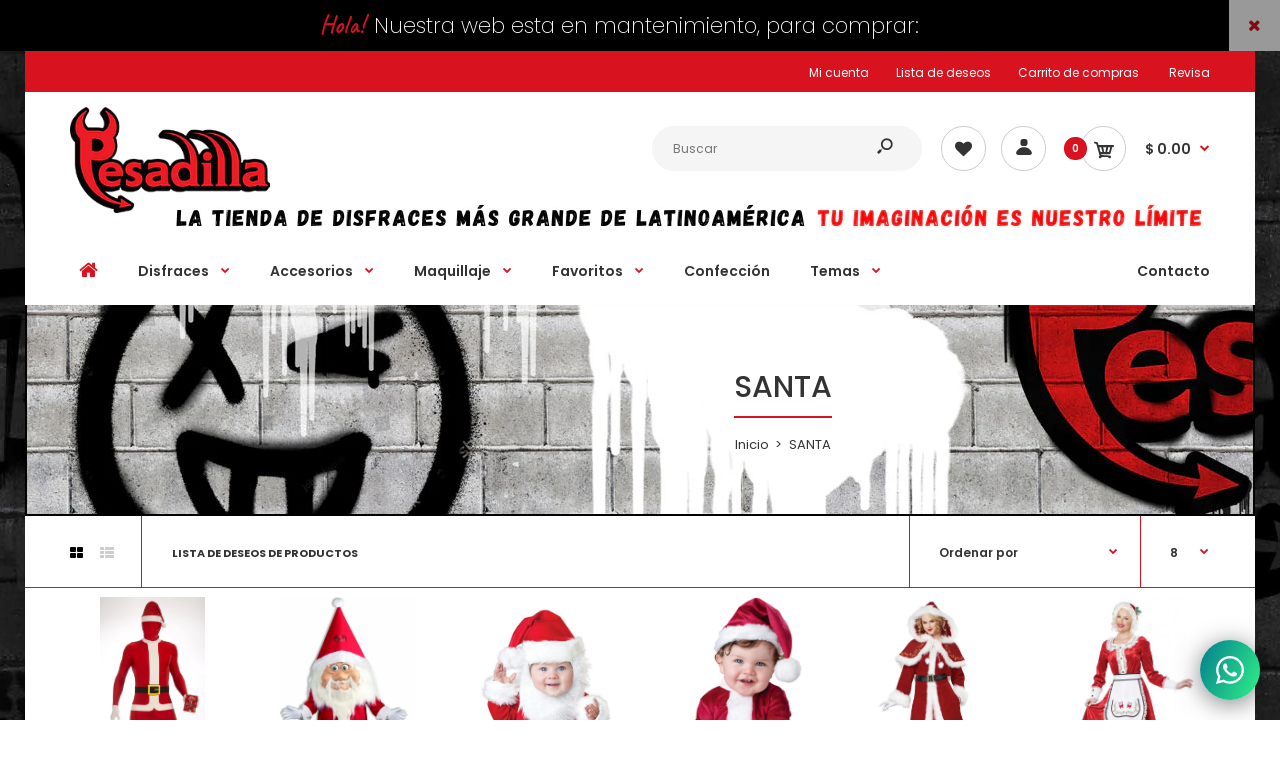

--- FILE ---
content_type: text/html; charset=utf-8
request_url: https://disfracespesadilla.com/collections/santa
body_size: 39213
content:
<!DOCTYPE html>
<!--[if IE 7]><html lang="en" class="ie7 responsive"><![endif]-->
<!--[if IE 8]><html lang="en" class="ie8 responsive"><![endif]-->
<!--[if IE 9]><html lang="en" class="ie9 responsive"><![endif]-->
<!--[if !IE]><!--><html lang="en" class="responsive"><!--<![endif]-->
<head>
  <meta charset="utf-8" />
  <meta name="facebook-domain-verification" content="urfn71lggqm73biglf3p2hk1f4eel0" />
  <!--[if IE]><meta http-equiv='X-UA-Compatible' content='IE=edge,chrome=1' /><![endif]--><meta name="viewport" content="width=device-width, initial-scale=1, minimum-scale=1, maximum-scale=1" /><link rel="canonical" href="https://disfracespesadilla.com/collections/santa" /><link rel="shortcut icon" href="//disfracespesadilla.com/cdn/shop/t/3/assets/favicon.png?v=63566304249348611651589346732" type="image/x-icon" /><link rel="apple-touch-icon-precomposed" href="//disfracespesadilla.com/cdn/shop/t/3/assets/iphone_icon.png?v=160125382282587839081588744756" /><link rel="apple-touch-icon-precomposed" sizes="114x114" href="//disfracespesadilla.com/cdn/shop/t/3/assets/iphone_icon_retina.png?v=111277506620037724361588744757" /><link rel="apple-touch-icon-precomposed" sizes="72x72" href="//disfracespesadilla.com/cdn/shop/t/3/assets/ipad_icon.png?v=46217946431076088791588744757" /><link rel="apple-touch-icon-precomposed" sizes="144x144" href="//disfracespesadilla.com/cdn/shop/t/3/assets/ipad_icon_retina.png?v=25159890736765013921588744758" /><meta name="description" content="" /><title>SANTA | Disfraces Pesadilla</title>
<link href="//fonts.googleapis.com/css?family=Caveat:300italic,400italic,500italic,600italic,700italic,800italic,100,200,300,400,500,600,700,800&subset=cyrillic-ext,greek-ext,latin,latin-ext,cyrillic,greek,vietnamese" rel='stylesheet' type='text/css' /><link href="//fonts.googleapis.com/css?family=Poppins:300italic,400italic,500italic,600italic,700italic,800italic,100,200,300,400,500,600,700,800&subset=cyrillic-ext,greek-ext,latin,latin-ext,cyrillic,greek,vietnamese" rel='stylesheet' type='text/css' />
<!-- /snippets/social-meta-tags.liquid -->
<meta property="og:site_name" content="Disfraces Pesadilla">
<meta property="og:url" content="https://disfracespesadilla.com/collections/santa">
<meta property="og:title" content="SANTA">
<meta property="og:type" content="website">
<meta property="og:description" content="Los Pioneros del Disfraz en México. Somos la tienda mas grande y surtida de Latinoamérica. Ofrecemos venta de disfraces, accesorios, maquillaje profesional y artículos para teatro y caracterización.">


<meta name="twitter:site" content="@">
<meta name="twitter:card" content="summary_large_image">
<meta name="twitter:title" content="SANTA">
<meta name="twitter:description" content="Los Pioneros del Disfraz en México. Somos la tienda mas grande y surtida de Latinoamérica. Ofrecemos venta de disfraces, accesorios, maquillaje profesional y artículos para teatro y caracterización.">
<link href="//disfracespesadilla.com/cdn/shop/t/3/assets/rt.vendors.scss.css?v=131357445946860429941745001863" rel="stylesheet" type="text/css" media="all" /><link href="//disfracespesadilla.com/cdn/shop/t/3/assets/rt.application.scss.css?v=130543475088233622171702506320" rel="stylesheet" type="text/css" media="all" /><link href="//disfracespesadilla.com/cdn/shop/t/3/assets/rt.custom.scss.css?v=104612933517793032721712286134" rel="stylesheet" type="text/css" media="all" /><link href="//disfracespesadilla.com/cdn/shop/t/3/assets/custom_code.scss.css?v=58315118678863158711588568437" rel="stylesheet" type="text/css" media="all" /><script>
window.sidebar=!1,
window.template="collection",
window.rtl=!1,
window.popup_mailchimp_expire=2,
window.popup_mailchimp_period=1,
window.popup_mailchimp_delay=200,
window.popup_mailchimp_close=0,
window.products={},window.product_image_zoom=0,
window.asset_url="//disfracespesadilla.com/cdn/shop/t/3/assets/?1068",
window.swatch_color=true,
window.swatch_size=true,
window.shopping_cart_type="ajax_popup",
window.contact_map_address="Avenida Lomas Verdes S/N,Lomas Verdes 3ra Secc, C.P.53120 , Naucalpan de Juárez,Estado de MéxicoMEXICO",
window.money_format="$ {{amount}}",
window.show_multiple_currencies=false,window.all_results_text="Ver todos los resultados",
window.megamenu_active=!1,
window.megamenu_hover=!1,
window.megamenu_responsive=!1,
window.megamenu_responsive_design="yes",
window.fixed_header="menu",
window.compare="1",
window.pitem_row="2",
window.swatch_color="1",
window.swatch_size="1",
window.swatch_color_advanced="1";
window.hn_use = true;
window.hn_once = false;
window.social_instagram = false;
window.reviews_enable =true;
var theme = {
  apps: {
    details: "Detalles",
    buyNow: "Compra ahora",
  },
  strings: {
    addToCart: "AÑADIR",
    soldOut: "Agotado",
    unavailable: "Indisponible",
    inStock: "En stock",
    available: "Disponible: ",
    outStock: "Agotado",
    sale: "Venta",
    btn_select_options: "Seleccione opciones",
    btn_add_to_cart: "AÑADIR"
  },
  settings: {
    moneyFormat:"$ {{amount}}",
  },
  inventory: true,
  sale_percentages: null,
  asset_url: "\/\/disfracespesadilla.com\/cdn\/shop\/t\/3\/assets\/?1068"
}
var roar_api = {
  main_info: {
    theme_id: '18389593',
    owner_email: 'pagospesadilla@gmail.com',
    shop: 'nightmare-costumes.myshopify.com',
    domain: 'nightmare-costumes.myshopify.com',
   	rdomain: 'disfracespesadilla.com',
    license: 'vronwuxsivkxmixsrwwiotusixxolxrps'
  }
};
</script>
<script src="//disfracespesadilla.com/cdn/shop/t/3/assets/jquery-2.1.4.min.js?v=3135571069599077391588568515" defer="defer"></script><link rel="stylesheet" type="text/css" href="https://cdn.shopify.com/s/files/1/0024/1149/5539/files/pe-icon-7-stroke.css"><link rel="stylesheet" type="text/css" href="https://cdn.shopify.com/s/files/1/0024/1149/5539/files/settings.css"><link rel="stylesheet" type="text/css" href="https://cdn.shopify.com/s/files/1/0024/1149/5539/files/navigation.css"><link rel="stylesheet" type="text/css" href="https://cdn.shopify.com/s/files/1/0024/1149/5539/files/layers.css"><script src="https://cdn.shopify.com/s/files/1/0024/1149/5539/files/jquery.themepunch.tools.min.js" defer="defer"></script><script src="https://cdn.shopify.com/s/files/1/0024/1149/5539/files/jquery.themepunch.revolution.min.js?4556" defer="defer"></script><script type="text/javascript">
  var weketingShop = {
    shop:"nightmare-costumes.myshopify.com",
    moneyFormat:"$ {{amount}}",};
</script><script>window.performance && window.performance.mark && window.performance.mark('shopify.content_for_header.start');</script><meta id="shopify-digital-wallet" name="shopify-digital-wallet" content="/27869151304/digital_wallets/dialog">
<link rel="alternate" type="application/atom+xml" title="Feed" href="/collections/santa.atom" />
<link rel="alternate" type="application/json+oembed" href="https://disfracespesadilla.com/collections/santa.oembed">
<script async="async" src="/checkouts/internal/preloads.js?locale=es-MX"></script>
<script id="shopify-features" type="application/json">{"accessToken":"ae9d613c4d90d424005f4aa3c178607f","betas":["rich-media-storefront-analytics"],"domain":"disfracespesadilla.com","predictiveSearch":true,"shopId":27869151304,"locale":"es"}</script>
<script>var Shopify = Shopify || {};
Shopify.shop = "nightmare-costumes.myshopify.com";
Shopify.locale = "es";
Shopify.currency = {"active":"MXN","rate":"1.0"};
Shopify.country = "MX";
Shopify.theme = {"name":"Fastor-default-v4.6.1 PESADILLA F","id":81660837960,"schema_name":"Fastor","schema_version":"4.6","theme_store_id":null,"role":"main"};
Shopify.theme.handle = "null";
Shopify.theme.style = {"id":null,"handle":null};
Shopify.cdnHost = "disfracespesadilla.com/cdn";
Shopify.routes = Shopify.routes || {};
Shopify.routes.root = "/";</script>
<script type="module">!function(o){(o.Shopify=o.Shopify||{}).modules=!0}(window);</script>
<script>!function(o){function n(){var o=[];function n(){o.push(Array.prototype.slice.apply(arguments))}return n.q=o,n}var t=o.Shopify=o.Shopify||{};t.loadFeatures=n(),t.autoloadFeatures=n()}(window);</script>
<script id="shop-js-analytics" type="application/json">{"pageType":"collection"}</script>
<script defer="defer" async type="module" src="//disfracespesadilla.com/cdn/shopifycloud/shop-js/modules/v2/client.init-shop-cart-sync_Co8-4uhy.es.esm.js"></script>
<script defer="defer" async type="module" src="//disfracespesadilla.com/cdn/shopifycloud/shop-js/modules/v2/chunk.common_Ce48s7hH.esm.js"></script>
<script type="module">
  await import("//disfracespesadilla.com/cdn/shopifycloud/shop-js/modules/v2/client.init-shop-cart-sync_Co8-4uhy.es.esm.js");
await import("//disfracespesadilla.com/cdn/shopifycloud/shop-js/modules/v2/chunk.common_Ce48s7hH.esm.js");

  window.Shopify.SignInWithShop?.initShopCartSync?.({"fedCMEnabled":true,"windoidEnabled":true});

</script>
<script>(function() {
  var isLoaded = false;
  function asyncLoad() {
    if (isLoaded) return;
    isLoaded = true;
    var urls = ["https:\/\/cdn.shopify.com\/s\/files\/1\/0184\/4255\/1360\/files\/whatsapp.min.js?v=1591066395\u0026shop=nightmare-costumes.myshopify.com","https:\/\/api.omegatheme.com\/facebook-chat\/\/facebook-chat.js?v=1596567662\u0026shop=nightmare-costumes.myshopify.com","https:\/\/chimpstatic.com\/mcjs-connected\/js\/users\/a44b67ede3439289da3d7af08\/c7a0818ac462b53a141a8624b.js?shop=nightmare-costumes.myshopify.com","\/\/www.powr.io\/powr.js?powr-token=nightmare-costumes.myshopify.com\u0026external-type=shopify\u0026shop=nightmare-costumes.myshopify.com","https:\/\/cdn.shopify.com\/s\/files\/1\/0278\/6915\/1304\/t\/3\/assets\/globo.formbuilder.init.js?v=1595615290\u0026shop=nightmare-costumes.myshopify.com","\/\/www.powr.io\/powr.js?powr-token=nightmare-costumes.myshopify.com\u0026external-type=shopify\u0026shop=nightmare-costumes.myshopify.com","https:\/\/cdnig.addons.business\/embed\/cloud\/nightmare-costumes\/cziframeagent.js?v=212104101107\u0026token=TMcg222103YhhF8l\u0026shop=nightmare-costumes.myshopify.com","\/\/cdn.shopify.com\/proxy\/45b0089c5bb3417ee0fa537dc48dc23ad0fb28d5aee6504789368c91173ad80c\/cdn.nfcube.com\/instafeed-9dae7b4e3da060cec070676658c1d45a.js?shop=nightmare-costumes.myshopify.com\u0026sp-cache-control=cHVibGljLCBtYXgtYWdlPTkwMA","\/\/cdn.shopify.com\/proxy\/7ee47f74dcb24e2a6f20401aa7fd77b6557392ed6714e3428e2a2b3dab646d94\/bucket.useifsapp.com\/theme-files-min\/js\/ifs-script-tag-min.js?v=2\u0026shop=nightmare-costumes.myshopify.com\u0026sp-cache-control=cHVibGljLCBtYXgtYWdlPTkwMA"];
    for (var i = 0; i < urls.length; i++) {
      var s = document.createElement('script');
      s.type = 'text/javascript';
      s.async = true;
      s.src = urls[i];
      var x = document.getElementsByTagName('script')[0];
      x.parentNode.insertBefore(s, x);
    }
  };
  if(window.attachEvent) {
    window.attachEvent('onload', asyncLoad);
  } else {
    window.addEventListener('load', asyncLoad, false);
  }
})();</script>
<script id="__st">var __st={"a":27869151304,"offset":-21600,"reqid":"95e11683-8c6c-44b6-927c-7eac15cd9e31-1766017881","pageurl":"disfracespesadilla.com\/collections\/santa","u":"30876d6abd20","p":"collection","rtyp":"collection","rid":209099849800};</script>
<script>window.ShopifyPaypalV4VisibilityTracking = true;</script>
<script id="captcha-bootstrap">!function(){'use strict';const t='contact',e='account',n='new_comment',o=[[t,t],['blogs',n],['comments',n],[t,'customer']],c=[[e,'customer_login'],[e,'guest_login'],[e,'recover_customer_password'],[e,'create_customer']],r=t=>t.map((([t,e])=>`form[action*='/${t}']:not([data-nocaptcha='true']) input[name='form_type'][value='${e}']`)).join(','),a=t=>()=>t?[...document.querySelectorAll(t)].map((t=>t.form)):[];function s(){const t=[...o],e=r(t);return a(e)}const i='password',u='form_key',d=['recaptcha-v3-token','g-recaptcha-response','h-captcha-response',i],f=()=>{try{return window.sessionStorage}catch{return}},m='__shopify_v',_=t=>t.elements[u];function p(t,e,n=!1){try{const o=window.sessionStorage,c=JSON.parse(o.getItem(e)),{data:r}=function(t){const{data:e,action:n}=t;return t[m]||n?{data:e,action:n}:{data:t,action:n}}(c);for(const[e,n]of Object.entries(r))t.elements[e]&&(t.elements[e].value=n);n&&o.removeItem(e)}catch(o){console.error('form repopulation failed',{error:o})}}const l='form_type',E='cptcha';function T(t){t.dataset[E]=!0}const w=window,h=w.document,L='Shopify',v='ce_forms',y='captcha';let A=!1;((t,e)=>{const n=(g='f06e6c50-85a8-45c8-87d0-21a2b65856fe',I='https://cdn.shopify.com/shopifycloud/storefront-forms-hcaptcha/ce_storefront_forms_captcha_hcaptcha.v1.5.2.iife.js',D={infoText:'Protegido por hCaptcha',privacyText:'Privacidad',termsText:'Términos'},(t,e,n)=>{const o=w[L][v],c=o.bindForm;if(c)return c(t,g,e,D).then(n);var r;o.q.push([[t,g,e,D],n]),r=I,A||(h.body.append(Object.assign(h.createElement('script'),{id:'captcha-provider',async:!0,src:r})),A=!0)});var g,I,D;w[L]=w[L]||{},w[L][v]=w[L][v]||{},w[L][v].q=[],w[L][y]=w[L][y]||{},w[L][y].protect=function(t,e){n(t,void 0,e),T(t)},Object.freeze(w[L][y]),function(t,e,n,w,h,L){const[v,y,A,g]=function(t,e,n){const i=e?o:[],u=t?c:[],d=[...i,...u],f=r(d),m=r(i),_=r(d.filter((([t,e])=>n.includes(e))));return[a(f),a(m),a(_),s()]}(w,h,L),I=t=>{const e=t.target;return e instanceof HTMLFormElement?e:e&&e.form},D=t=>v().includes(t);t.addEventListener('submit',(t=>{const e=I(t);if(!e)return;const n=D(e)&&!e.dataset.hcaptchaBound&&!e.dataset.recaptchaBound,o=_(e),c=g().includes(e)&&(!o||!o.value);(n||c)&&t.preventDefault(),c&&!n&&(function(t){try{if(!f())return;!function(t){const e=f();if(!e)return;const n=_(t);if(!n)return;const o=n.value;o&&e.removeItem(o)}(t);const e=Array.from(Array(32),(()=>Math.random().toString(36)[2])).join('');!function(t,e){_(t)||t.append(Object.assign(document.createElement('input'),{type:'hidden',name:u})),t.elements[u].value=e}(t,e),function(t,e){const n=f();if(!n)return;const o=[...t.querySelectorAll(`input[type='${i}']`)].map((({name:t})=>t)),c=[...d,...o],r={};for(const[a,s]of new FormData(t).entries())c.includes(a)||(r[a]=s);n.setItem(e,JSON.stringify({[m]:1,action:t.action,data:r}))}(t,e)}catch(e){console.error('failed to persist form',e)}}(e),e.submit())}));const S=(t,e)=>{t&&!t.dataset[E]&&(n(t,e.some((e=>e===t))),T(t))};for(const o of['focusin','change'])t.addEventListener(o,(t=>{const e=I(t);D(e)&&S(e,y())}));const B=e.get('form_key'),M=e.get(l),P=B&&M;t.addEventListener('DOMContentLoaded',(()=>{const t=y();if(P)for(const e of t)e.elements[l].value===M&&p(e,B);[...new Set([...A(),...v().filter((t=>'true'===t.dataset.shopifyCaptcha))])].forEach((e=>S(e,t)))}))}(h,new URLSearchParams(w.location.search),n,t,e,['guest_login'])})(!0,!0)}();</script>
<script integrity="sha256-52AcMU7V7pcBOXWImdc/TAGTFKeNjmkeM1Pvks/DTgc=" data-source-attribution="shopify.loadfeatures" defer="defer" src="//disfracespesadilla.com/cdn/shopifycloud/storefront/assets/storefront/load_feature-81c60534.js" crossorigin="anonymous"></script>
<script data-source-attribution="shopify.dynamic_checkout.dynamic.init">var Shopify=Shopify||{};Shopify.PaymentButton=Shopify.PaymentButton||{isStorefrontPortableWallets:!0,init:function(){window.Shopify.PaymentButton.init=function(){};var t=document.createElement("script");t.src="https://disfracespesadilla.com/cdn/shopifycloud/portable-wallets/latest/portable-wallets.es.js",t.type="module",document.head.appendChild(t)}};
</script>
<script data-source-attribution="shopify.dynamic_checkout.buyer_consent">
  function portableWalletsHideBuyerConsent(e){var t=document.getElementById("shopify-buyer-consent"),n=document.getElementById("shopify-subscription-policy-button");t&&n&&(t.classList.add("hidden"),t.setAttribute("aria-hidden","true"),n.removeEventListener("click",e))}function portableWalletsShowBuyerConsent(e){var t=document.getElementById("shopify-buyer-consent"),n=document.getElementById("shopify-subscription-policy-button");t&&n&&(t.classList.remove("hidden"),t.removeAttribute("aria-hidden"),n.addEventListener("click",e))}window.Shopify?.PaymentButton&&(window.Shopify.PaymentButton.hideBuyerConsent=portableWalletsHideBuyerConsent,window.Shopify.PaymentButton.showBuyerConsent=portableWalletsShowBuyerConsent);
</script>
<script data-source-attribution="shopify.dynamic_checkout.cart.bootstrap">document.addEventListener("DOMContentLoaded",(function(){function t(){return document.querySelector("shopify-accelerated-checkout-cart, shopify-accelerated-checkout")}if(t())Shopify.PaymentButton.init();else{new MutationObserver((function(e,n){t()&&(Shopify.PaymentButton.init(),n.disconnect())})).observe(document.body,{childList:!0,subtree:!0})}}));
</script>

<script>window.performance && window.performance.mark && window.performance.mark('shopify.content_for_header.end');</script>
  <script type="text/javascript">
  var weketingShop = {
    shop:"nightmare-costumes.myshopify.com",
    moneyFormat:"$ {{amount}}",};
</script>
<script src="https://cdn.shopify.com/extensions/019a81cb-474f-76ba-90ef-a5925cebb129/shopify-remix-boilerplate-44/assets/instagram-story.js" type="text/javascript" defer="defer"></script>
<link href="https://cdn.shopify.com/extensions/019a81cb-474f-76ba-90ef-a5925cebb129/shopify-remix-boilerplate-44/assets/instagram-story.css" rel="stylesheet" type="text/css" media="all">
<meta property="og:image" content="https://cdn.shopify.com/s/files/1/0278/6915/1304/files/logov2_bcc87d9d-4777-4e2d-a764-4fe9459ab857.jpg?v=1599082086" />
<meta property="og:image:secure_url" content="https://cdn.shopify.com/s/files/1/0278/6915/1304/files/logov2_bcc87d9d-4777-4e2d-a764-4fe9459ab857.jpg?v=1599082086" />
<meta property="og:image:width" content="233" />
<meta property="og:image:height" content="118" />
<link href="https://monorail-edge.shopifysvc.com" rel="dns-prefetch">
<script>(function(){if ("sendBeacon" in navigator && "performance" in window) {try {var session_token_from_headers = performance.getEntriesByType('navigation')[0].serverTiming.find(x => x.name == '_s').description;} catch {var session_token_from_headers = undefined;}var session_cookie_matches = document.cookie.match(/_shopify_s=([^;]*)/);var session_token_from_cookie = session_cookie_matches && session_cookie_matches.length === 2 ? session_cookie_matches[1] : "";var session_token = session_token_from_headers || session_token_from_cookie || "";function handle_abandonment_event(e) {var entries = performance.getEntries().filter(function(entry) {return /monorail-edge.shopifysvc.com/.test(entry.name);});if (!window.abandonment_tracked && entries.length === 0) {window.abandonment_tracked = true;var currentMs = Date.now();var navigation_start = performance.timing.navigationStart;var payload = {shop_id: 27869151304,url: window.location.href,navigation_start,duration: currentMs - navigation_start,session_token,page_type: "collection"};window.navigator.sendBeacon("https://monorail-edge.shopifysvc.com/v1/produce", JSON.stringify({schema_id: "online_store_buyer_site_abandonment/1.1",payload: payload,metadata: {event_created_at_ms: currentMs,event_sent_at_ms: currentMs}}));}}window.addEventListener('pagehide', handle_abandonment_event);}}());</script>
<script id="web-pixels-manager-setup">(function e(e,d,r,n,o){if(void 0===o&&(o={}),!Boolean(null===(a=null===(i=window.Shopify)||void 0===i?void 0:i.analytics)||void 0===a?void 0:a.replayQueue)){var i,a;window.Shopify=window.Shopify||{};var t=window.Shopify;t.analytics=t.analytics||{};var s=t.analytics;s.replayQueue=[],s.publish=function(e,d,r){return s.replayQueue.push([e,d,r]),!0};try{self.performance.mark("wpm:start")}catch(e){}var l=function(){var e={modern:/Edge?\/(1{2}[4-9]|1[2-9]\d|[2-9]\d{2}|\d{4,})\.\d+(\.\d+|)|Firefox\/(1{2}[4-9]|1[2-9]\d|[2-9]\d{2}|\d{4,})\.\d+(\.\d+|)|Chrom(ium|e)\/(9{2}|\d{3,})\.\d+(\.\d+|)|(Maci|X1{2}).+ Version\/(15\.\d+|(1[6-9]|[2-9]\d|\d{3,})\.\d+)([,.]\d+|)( \(\w+\)|)( Mobile\/\w+|) Safari\/|Chrome.+OPR\/(9{2}|\d{3,})\.\d+\.\d+|(CPU[ +]OS|iPhone[ +]OS|CPU[ +]iPhone|CPU IPhone OS|CPU iPad OS)[ +]+(15[._]\d+|(1[6-9]|[2-9]\d|\d{3,})[._]\d+)([._]\d+|)|Android:?[ /-](13[3-9]|1[4-9]\d|[2-9]\d{2}|\d{4,})(\.\d+|)(\.\d+|)|Android.+Firefox\/(13[5-9]|1[4-9]\d|[2-9]\d{2}|\d{4,})\.\d+(\.\d+|)|Android.+Chrom(ium|e)\/(13[3-9]|1[4-9]\d|[2-9]\d{2}|\d{4,})\.\d+(\.\d+|)|SamsungBrowser\/([2-9]\d|\d{3,})\.\d+/,legacy:/Edge?\/(1[6-9]|[2-9]\d|\d{3,})\.\d+(\.\d+|)|Firefox\/(5[4-9]|[6-9]\d|\d{3,})\.\d+(\.\d+|)|Chrom(ium|e)\/(5[1-9]|[6-9]\d|\d{3,})\.\d+(\.\d+|)([\d.]+$|.*Safari\/(?![\d.]+ Edge\/[\d.]+$))|(Maci|X1{2}).+ Version\/(10\.\d+|(1[1-9]|[2-9]\d|\d{3,})\.\d+)([,.]\d+|)( \(\w+\)|)( Mobile\/\w+|) Safari\/|Chrome.+OPR\/(3[89]|[4-9]\d|\d{3,})\.\d+\.\d+|(CPU[ +]OS|iPhone[ +]OS|CPU[ +]iPhone|CPU IPhone OS|CPU iPad OS)[ +]+(10[._]\d+|(1[1-9]|[2-9]\d|\d{3,})[._]\d+)([._]\d+|)|Android:?[ /-](13[3-9]|1[4-9]\d|[2-9]\d{2}|\d{4,})(\.\d+|)(\.\d+|)|Mobile Safari.+OPR\/([89]\d|\d{3,})\.\d+\.\d+|Android.+Firefox\/(13[5-9]|1[4-9]\d|[2-9]\d{2}|\d{4,})\.\d+(\.\d+|)|Android.+Chrom(ium|e)\/(13[3-9]|1[4-9]\d|[2-9]\d{2}|\d{4,})\.\d+(\.\d+|)|Android.+(UC? ?Browser|UCWEB|U3)[ /]?(15\.([5-9]|\d{2,})|(1[6-9]|[2-9]\d|\d{3,})\.\d+)\.\d+|SamsungBrowser\/(5\.\d+|([6-9]|\d{2,})\.\d+)|Android.+MQ{2}Browser\/(14(\.(9|\d{2,})|)|(1[5-9]|[2-9]\d|\d{3,})(\.\d+|))(\.\d+|)|K[Aa][Ii]OS\/(3\.\d+|([4-9]|\d{2,})\.\d+)(\.\d+|)/},d=e.modern,r=e.legacy,n=navigator.userAgent;return n.match(d)?"modern":n.match(r)?"legacy":"unknown"}(),u="modern"===l?"modern":"legacy",c=(null!=n?n:{modern:"",legacy:""})[u],f=function(e){return[e.baseUrl,"/wpm","/b",e.hashVersion,"modern"===e.buildTarget?"m":"l",".js"].join("")}({baseUrl:d,hashVersion:r,buildTarget:u}),m=function(e){var d=e.version,r=e.bundleTarget,n=e.surface,o=e.pageUrl,i=e.monorailEndpoint;return{emit:function(e){var a=e.status,t=e.errorMsg,s=(new Date).getTime(),l=JSON.stringify({metadata:{event_sent_at_ms:s},events:[{schema_id:"web_pixels_manager_load/3.1",payload:{version:d,bundle_target:r,page_url:o,status:a,surface:n,error_msg:t},metadata:{event_created_at_ms:s}}]});if(!i)return console&&console.warn&&console.warn("[Web Pixels Manager] No Monorail endpoint provided, skipping logging."),!1;try{return self.navigator.sendBeacon.bind(self.navigator)(i,l)}catch(e){}var u=new XMLHttpRequest;try{return u.open("POST",i,!0),u.setRequestHeader("Content-Type","text/plain"),u.send(l),!0}catch(e){return console&&console.warn&&console.warn("[Web Pixels Manager] Got an unhandled error while logging to Monorail."),!1}}}}({version:r,bundleTarget:l,surface:e.surface,pageUrl:self.location.href,monorailEndpoint:e.monorailEndpoint});try{o.browserTarget=l,function(e){var d=e.src,r=e.async,n=void 0===r||r,o=e.onload,i=e.onerror,a=e.sri,t=e.scriptDataAttributes,s=void 0===t?{}:t,l=document.createElement("script"),u=document.querySelector("head"),c=document.querySelector("body");if(l.async=n,l.src=d,a&&(l.integrity=a,l.crossOrigin="anonymous"),s)for(var f in s)if(Object.prototype.hasOwnProperty.call(s,f))try{l.dataset[f]=s[f]}catch(e){}if(o&&l.addEventListener("load",o),i&&l.addEventListener("error",i),u)u.appendChild(l);else{if(!c)throw new Error("Did not find a head or body element to append the script");c.appendChild(l)}}({src:f,async:!0,onload:function(){if(!function(){var e,d;return Boolean(null===(d=null===(e=window.Shopify)||void 0===e?void 0:e.analytics)||void 0===d?void 0:d.initialized)}()){var d=window.webPixelsManager.init(e)||void 0;if(d){var r=window.Shopify.analytics;r.replayQueue.forEach((function(e){var r=e[0],n=e[1],o=e[2];d.publishCustomEvent(r,n,o)})),r.replayQueue=[],r.publish=d.publishCustomEvent,r.visitor=d.visitor,r.initialized=!0}}},onerror:function(){return m.emit({status:"failed",errorMsg:"".concat(f," has failed to load")})},sri:function(e){var d=/^sha384-[A-Za-z0-9+/=]+$/;return"string"==typeof e&&d.test(e)}(c)?c:"",scriptDataAttributes:o}),m.emit({status:"loading"})}catch(e){m.emit({status:"failed",errorMsg:(null==e?void 0:e.message)||"Unknown error"})}}})({shopId: 27869151304,storefrontBaseUrl: "https://disfracespesadilla.com",extensionsBaseUrl: "https://extensions.shopifycdn.com/cdn/shopifycloud/web-pixels-manager",monorailEndpoint: "https://monorail-edge.shopifysvc.com/unstable/produce_batch",surface: "storefront-renderer",enabledBetaFlags: ["2dca8a86"],webPixelsConfigList: [{"id":"258605128","configuration":"{\"pixel_id\":\"1734923616664027\",\"pixel_type\":\"facebook_pixel\"}","eventPayloadVersion":"v1","runtimeContext":"OPEN","scriptVersion":"ca16bc87fe92b6042fbaa3acc2fbdaa6","type":"APP","apiClientId":2329312,"privacyPurposes":["ANALYTICS","MARKETING","SALE_OF_DATA"],"dataSharingAdjustments":{"protectedCustomerApprovalScopes":["read_customer_address","read_customer_email","read_customer_name","read_customer_personal_data","read_customer_phone"]}},{"id":"37683272","eventPayloadVersion":"v1","runtimeContext":"LAX","scriptVersion":"1","type":"CUSTOM","privacyPurposes":["ANALYTICS"],"name":"Google Analytics tag (migrated)"},{"id":"shopify-app-pixel","configuration":"{}","eventPayloadVersion":"v1","runtimeContext":"STRICT","scriptVersion":"0450","apiClientId":"shopify-pixel","type":"APP","privacyPurposes":["ANALYTICS","MARKETING"]},{"id":"shopify-custom-pixel","eventPayloadVersion":"v1","runtimeContext":"LAX","scriptVersion":"0450","apiClientId":"shopify-pixel","type":"CUSTOM","privacyPurposes":["ANALYTICS","MARKETING"]}],isMerchantRequest: false,initData: {"shop":{"name":"Disfraces Pesadilla","paymentSettings":{"currencyCode":"MXN"},"myshopifyDomain":"nightmare-costumes.myshopify.com","countryCode":"MX","storefrontUrl":"https:\/\/disfracespesadilla.com"},"customer":null,"cart":null,"checkout":null,"productVariants":[],"purchasingCompany":null},},"https://disfracespesadilla.com/cdn","ae1676cfwd2530674p4253c800m34e853cb",{"modern":"","legacy":""},{"shopId":"27869151304","storefrontBaseUrl":"https:\/\/disfracespesadilla.com","extensionBaseUrl":"https:\/\/extensions.shopifycdn.com\/cdn\/shopifycloud\/web-pixels-manager","surface":"storefront-renderer","enabledBetaFlags":"[\"2dca8a86\"]","isMerchantRequest":"false","hashVersion":"ae1676cfwd2530674p4253c800m34e853cb","publish":"custom","events":"[[\"page_viewed\",{}],[\"collection_viewed\",{\"collection\":{\"id\":\"209099849800\",\"title\":\"SANTA\",\"productVariants\":[{\"price\":{\"amount\":1499.0,\"currencyCode\":\"MXN\"},\"product\":{\"title\":\"FOR-71996 \/ CO-DISAPPEAR.MAN-SANTA SUIT\",\"vendor\":\"FORUM NOVELTIES\",\"id\":\"5242598326344\",\"untranslatedTitle\":\"FOR-71996 \/ CO-DISAPPEAR.MAN-SANTA SUIT\",\"url\":\"\/products\/co-disappear-man-santa-suit\",\"type\":\"DISFRAZ\"},\"id\":\"34702536573000\",\"image\":{\"src\":\"\/\/disfracespesadilla.com\/cdn\/shop\/products\/FOR-71996.jpg?v=1596563380\"},\"sku\":\"X721773719967\",\"title\":\"STD\",\"untranslatedTitle\":\"STD\"},{\"price\":{\"amount\":3199.0,\"currencyCode\":\"MXN\"},\"product\":{\"title\":\"FOR-65743 \/ SANTA PARADE PLEASER\",\"vendor\":\"FORUM NOVELTIES\",\"id\":\"5242588561480\",\"untranslatedTitle\":\"FOR-65743 \/ SANTA PARADE PLEASER\",\"url\":\"\/products\/santa-parade-pleaser\",\"type\":\"DISFRAZ\"},\"id\":\"34702523433032\",\"image\":{\"src\":\"\/\/disfracespesadilla.com\/cdn\/shop\/products\/FOR-65743.jpg?v=1596563090\"},\"sku\":\"X721773657436\",\"title\":\"UNITALLA\",\"untranslatedTitle\":\"UNITALLA\"},{\"price\":{\"amount\":1500.0,\"currencyCode\":\"MXN\"},\"product\":{\"title\":\"INCH-56005 \/ SANTA BABY\",\"vendor\":\"INCHARACTER\",\"id\":\"4636737011784\",\"untranslatedTitle\":\"INCH-56005 \/ SANTA BABY\",\"url\":\"\/products\/santa-baby\",\"type\":\"DISFRAZ\"},\"id\":\"32211462717512\",\"image\":{\"src\":\"\/\/disfracespesadilla.com\/cdn\/shop\/products\/INCH-56005.jpg?v=1593807078\"},\"sku\":\"X843269024932\",\"title\":\"12-18 MESES\",\"untranslatedTitle\":\"12-18 MESES\"},{\"price\":{\"amount\":700.0,\"currencyCode\":\"MXN\"},\"product\":{\"title\":\"INCH-36001 \/ BABY SANTA\",\"vendor\":\"INCHARACTER\",\"id\":\"4636736847944\",\"untranslatedTitle\":\"INCH-36001 \/ BABY SANTA\",\"url\":\"\/products\/baby-santa\",\"type\":\"DISFRAZ\"},\"id\":\"32211459702856\",\"image\":{\"src\":\"\/\/disfracespesadilla.com\/cdn\/shop\/products\/INCH-36001.jpg?v=1593807071\"},\"sku\":\"X843269021016\",\"title\":\"6-12 MESES\",\"untranslatedTitle\":\"6-12 MESES\"},{\"price\":{\"amount\":3399.0,\"currencyCode\":\"MXN\"},\"product\":{\"title\":\"CAL-01557 \/ MRS. CLAUS DELUXE ADULT\",\"vendor\":\"CALIFORNIA\",\"id\":\"4636346482760\",\"untranslatedTitle\":\"CAL-01557 \/ MRS. CLAUS DELUXE ADULT\",\"url\":\"\/products\/mrs-claus-deluxe-adult\",\"type\":\"Disfraz\"},\"id\":\"32210436489288\",\"image\":{\"src\":\"\/\/disfracespesadilla.com\/cdn\/shop\/products\/CAL-01557.jpg?v=1593720309\"},\"sku\":\"X019519095308\",\"title\":\"M\",\"untranslatedTitle\":\"M\"},{\"price\":{\"amount\":1599.0,\"currencyCode\":\"MXN\"},\"product\":{\"title\":\"CAL-01556 \/ CLASSIC MRS. CLAUS ADULT\",\"vendor\":\"CALIFORNIA\",\"id\":\"4636346449992\",\"untranslatedTitle\":\"CAL-01556 \/ CLASSIC MRS. CLAUS ADULT\",\"url\":\"\/products\/classic-mrs-claus-adult\",\"type\":\"Disfraz\"},\"id\":\"32210436292680\",\"image\":{\"src\":\"\/\/disfracespesadilla.com\/cdn\/shop\/products\/CAL-01556.jpg?v=1593720307\"},\"sku\":\"X019519095247\",\"title\":\"M\",\"untranslatedTitle\":\"M\"},{\"price\":{\"amount\":2900.0,\"currencyCode\":\"MXN\"},\"product\":{\"title\":\"CAL-01274 \/ DELUXE SANTA SUIT ADULT\",\"vendor\":\"CALIFORNIA\",\"id\":\"4636342648904\",\"untranslatedTitle\":\"CAL-01274 \/ DELUXE SANTA SUIT ADULT\",\"url\":\"\/products\/deluxe-santa-suit-adult\",\"type\":\"Disfraz\"},\"id\":\"32210426298440\",\"image\":{\"src\":\"\/\/disfracespesadilla.com\/cdn\/shop\/products\/CAL-01274.jpg?v=1593720095\"},\"sku\":\"X019519095469\",\"title\":\"SM\",\"untranslatedTitle\":\"SM\"},{\"price\":{\"amount\":699.0,\"currencyCode\":\"MXN\"},\"product\":{\"title\":\"LEG-53086 \/ POLE PRINCESS\",\"vendor\":\"LEG AVENUE\",\"id\":\"4630524428360\",\"untranslatedTitle\":\"LEG-53086 \/ POLE PRINCESS\",\"url\":\"\/products\/pole-princess\",\"type\":\"DISFRAZ\"},\"id\":\"32201593520200\",\"image\":{\"src\":\"\/\/disfracespesadilla.com\/cdn\/shop\/products\/LEG1-53086.jpg?v=1593111132\"},\"sku\":\"X714718396460\",\"title\":\"S -M\",\"untranslatedTitle\":\"S -M\"},{\"price\":{\"amount\":1899.0,\"currencyCode\":\"MXN\"},\"product\":{\"title\":\"RUB-888634 \/ MRS. POINSETTA CLAUS\",\"vendor\":\"RUBIES\",\"id\":\"4629490466888\",\"untranslatedTitle\":\"RUB-888634 \/ MRS. POINSETTA CLAUS\",\"url\":\"\/products\/mrs-poinsetta-claus\",\"type\":\"Disfraz\"},\"id\":\"32198397427784\",\"image\":{\"src\":\"\/\/disfracespesadilla.com\/cdn\/shop\/products\/RUB5-888634.jpg?v=1592985139\"},\"sku\":\"RUB-888634\",\"title\":\"UNITALLA\",\"untranslatedTitle\":\"UNITALLA\"},{\"price\":{\"amount\":2449.0,\"currencyCode\":\"MXN\"},\"product\":{\"title\":\"RUB-888069 \/ VELVET SEXY MISS SANTA\",\"vendor\":\"RUBIES\",\"id\":\"4629488336968\",\"untranslatedTitle\":\"RUB-888069 \/ VELVET SEXY MISS SANTA\",\"url\":\"\/products\/velvet-sexy-miss-santa\",\"type\":\"Disfraz\"},\"id\":\"32198392905800\",\"image\":{\"src\":\"\/\/disfracespesadilla.com\/cdn\/shop\/products\/RUB5-888069.jpg?v=1592985013\"},\"sku\":\"RUB-888069\",\"title\":\"M\",\"untranslatedTitle\":\"M\"},{\"price\":{\"amount\":899.0,\"currencyCode\":\"MXN\"},\"product\":{\"title\":\"RUB-885320 \/ VELVET SANTA\",\"vendor\":\"RUBIES\",\"id\":\"4628707934280\",\"untranslatedTitle\":\"RUB-885320 \/ VELVET SANTA\",\"url\":\"\/products\/velvet-santa\",\"type\":\"Disfraz\"},\"id\":\"32193156743240\",\"image\":{\"src\":\"\/\/disfracespesadilla.com\/cdn\/shop\/products\/RUB4-885320.jpg?v=1592807375\"},\"sku\":\"X883028532025\",\"title\":\"INFT\",\"untranslatedTitle\":\"INFT\"},{\"price\":{\"amount\":1299.0,\"currencyCode\":\"MXN\"},\"product\":{\"title\":\"RUB-880543 \/ SANTA SKIN SUIT\",\"vendor\":\"RUBIES\",\"id\":\"4625242751048\",\"untranslatedTitle\":\"RUB-880543 \/ SANTA SKIN SUIT\",\"url\":\"\/products\/santa-skin-suit\",\"type\":\"Disfraz\"},\"id\":\"32176507322440\",\"image\":{\"src\":\"\/\/disfracespesadilla.com\/cdn\/shop\/products\/RUB3-880543_ed7ce353-28e7-4963-98b8-43ff4cb79b40.jpg?v=1592111615\"},\"sku\":\"RUB-880543\",\"title\":\"L\",\"untranslatedTitle\":\"L\"},{\"price\":{\"amount\":2500.0,\"currencyCode\":\"MXN\"},\"product\":{\"title\":\"RUB-23341 \/ X-L PLUSH REGENCY SANTA\",\"vendor\":\"RUBIES\",\"id\":\"4624490463304\",\"untranslatedTitle\":\"RUB-23341 \/ X-L PLUSH REGENCY SANTA\",\"url\":\"\/products\/x-l-plush-regency-santa\",\"type\":\"\"},\"id\":\"32172782813256\",\"image\":{\"src\":\"\/\/disfracespesadilla.com\/cdn\/shop\/products\/RUB1-23341_dd3a0ce6-1138-474c-874e-b9b417dc8442.jpg?v=1591992318\"},\"sku\":\"X82686233415\",\"title\":\"XL\",\"untranslatedTitle\":\"XL\"},{\"price\":{\"amount\":1800.0,\"currencyCode\":\"MXN\"},\"product\":{\"title\":\"RUB-23320 \/ NEW VELOUR SANTA SUIT\",\"vendor\":\"RUBIES\",\"id\":\"4624490430536\",\"untranslatedTitle\":\"RUB-23320 \/ NEW VELOUR SANTA SUIT\",\"url\":\"\/products\/new-velour-santa-suit\",\"type\":\"\"},\"id\":\"32172782780488\",\"image\":{\"src\":\"\/\/disfracespesadilla.com\/cdn\/shop\/products\/RUB1-23320_92923683-7010-4405-827f-641ecf690fd6.jpg?v=1591992313\"},\"sku\":\"X82686233200\",\"title\":\"UNITALLA\",\"untranslatedTitle\":\"UNITALLA\"},{\"price\":{\"amount\":1399.0,\"currencyCode\":\"MXN\"},\"product\":{\"title\":\"RUB-23310 \/ NEW FLANNEL SANTA SUIT\",\"vendor\":\"RUBIES\",\"id\":\"4624490397768\",\"untranslatedTitle\":\"RUB-23310 \/ NEW FLANNEL SANTA SUIT\",\"url\":\"\/products\/new-flannel-santa-suit\",\"type\":\"\"},\"id\":\"32172782747720\",\"image\":{\"src\":\"\/\/disfracespesadilla.com\/cdn\/shop\/products\/RUB1-23310_327c3214-31aa-4ba2-a8d1-d2e75111bca8.jpg?v=1591992307\"},\"sku\":\"X82686233101\",\"title\":\"UNITALLA\",\"untranslatedTitle\":\"UNITALLA\"}]}}]]"});</script><script>
  window.ShopifyAnalytics = window.ShopifyAnalytics || {};
  window.ShopifyAnalytics.meta = window.ShopifyAnalytics.meta || {};
  window.ShopifyAnalytics.meta.currency = 'MXN';
  var meta = {"products":[{"id":5242598326344,"gid":"gid:\/\/shopify\/Product\/5242598326344","vendor":"FORUM NOVELTIES","type":"DISFRAZ","variants":[{"id":34702536573000,"price":149900,"name":"FOR-71996 \/ CO-DISAPPEAR.MAN-SANTA SUIT - STD","public_title":"STD","sku":"X721773719967"}],"remote":false},{"id":5242588561480,"gid":"gid:\/\/shopify\/Product\/5242588561480","vendor":"FORUM NOVELTIES","type":"DISFRAZ","variants":[{"id":34702523433032,"price":319900,"name":"FOR-65743 \/ SANTA PARADE PLEASER - UNITALLA","public_title":"UNITALLA","sku":"X721773657436"}],"remote":false},{"id":4636737011784,"gid":"gid:\/\/shopify\/Product\/4636737011784","vendor":"INCHARACTER","type":"DISFRAZ","variants":[{"id":32211462717512,"price":150000,"name":"INCH-56005 \/ SANTA BABY - 12-18 MESES","public_title":"12-18 MESES","sku":"X843269024932"}],"remote":false},{"id":4636736847944,"gid":"gid:\/\/shopify\/Product\/4636736847944","vendor":"INCHARACTER","type":"DISFRAZ","variants":[{"id":32211459702856,"price":70000,"name":"INCH-36001 \/ BABY SANTA - 6-12 MESES","public_title":"6-12 MESES","sku":"X843269021016"}],"remote":false},{"id":4636346482760,"gid":"gid:\/\/shopify\/Product\/4636346482760","vendor":"CALIFORNIA","type":"Disfraz","variants":[{"id":32210436489288,"price":339900,"name":"CAL-01557 \/ MRS. CLAUS DELUXE ADULT - M","public_title":"M","sku":"X019519095308"},{"id":32210436522056,"price":339900,"name":"CAL-01557 \/ MRS. CLAUS DELUXE ADULT - S","public_title":"S","sku":"X019519095292"},{"id":32210436554824,"price":339900,"name":"CAL-01557 \/ MRS. CLAUS DELUXE ADULT - XS","public_title":"XS","sku":"X019519095285"},{"id":32210436587592,"price":339900,"name":"CAL-01557 \/ MRS. CLAUS DELUXE ADULT - L","public_title":"L","sku":"CAL-01557"},{"id":32210436620360,"price":339900,"name":"CAL-01557 \/ MRS. CLAUS DELUXE ADULT - XL","public_title":"XL","sku":"CAL-01557"},{"id":32210436653128,"price":339900,"name":"CAL-01557 \/ MRS. CLAUS DELUXE ADULT - XLL","public_title":"XLL","sku":"CAL-01557"}],"remote":false},{"id":4636346449992,"gid":"gid:\/\/shopify\/Product\/4636346449992","vendor":"CALIFORNIA","type":"Disfraz","variants":[{"id":32210436292680,"price":159900,"name":"CAL-01556 \/ CLASSIC MRS. CLAUS ADULT - M","public_title":"M","sku":"X019519095247"},{"id":32210436325448,"price":159900,"name":"CAL-01556 \/ CLASSIC MRS. CLAUS ADULT - XS","public_title":"XS","sku":"CAL-01556"},{"id":32210436358216,"price":159900,"name":"CAL-01556 \/ CLASSIC MRS. CLAUS ADULT - S","public_title":"S","sku":"CAL-01556"},{"id":32210436390984,"price":159900,"name":"CAL-01556 \/ CLASSIC MRS. CLAUS ADULT - L","public_title":"L","sku":"CAL-01556"},{"id":32210436423752,"price":159900,"name":"CAL-01556 \/ CLASSIC MRS. CLAUS ADULT - XL","public_title":"XL","sku":"CAL-01556"},{"id":32210436456520,"price":159900,"name":"CAL-01556 \/ CLASSIC MRS. CLAUS ADULT - XLL","public_title":"XLL","sku":"CAL-01556"}],"remote":false},{"id":4636342648904,"gid":"gid:\/\/shopify\/Product\/4636342648904","vendor":"CALIFORNIA","type":"Disfraz","variants":[{"id":32210426298440,"price":290000,"name":"CAL-01274 \/ DELUXE SANTA SUIT ADULT - SM","public_title":"SM","sku":"X019519095469"}],"remote":false},{"id":4630524428360,"gid":"gid:\/\/shopify\/Product\/4630524428360","vendor":"LEG AVENUE","type":"DISFRAZ","variants":[{"id":32201593520200,"price":69900,"name":"LEG-53086 \/ POLE PRINCESS - S -M","public_title":"S -M","sku":"X714718396460"}],"remote":false},{"id":4629490466888,"gid":"gid:\/\/shopify\/Product\/4629490466888","vendor":"RUBIES","type":"Disfraz","variants":[{"id":32198397427784,"price":189900,"name":"RUB-888634 \/ MRS. POINSETTA CLAUS - UNITALLA","public_title":"UNITALLA","sku":"RUB-888634"},{"id":32198397460552,"price":189900,"name":"RUB-888634 \/ MRS. POINSETTA CLAUS - L","public_title":"L","sku":"RUB-888634"}],"remote":false},{"id":4629488336968,"gid":"gid:\/\/shopify\/Product\/4629488336968","vendor":"RUBIES","type":"Disfraz","variants":[{"id":32198392905800,"price":244900,"name":"RUB-888069 \/ VELVET SEXY MISS SANTA - M","public_title":"M","sku":"RUB-888069"},{"id":32198392938568,"price":239900,"name":"RUB-888069 \/ VELVET SEXY MISS SANTA - S","public_title":"S","sku":"RUB-888069"}],"remote":false},{"id":4628707934280,"gid":"gid:\/\/shopify\/Product\/4628707934280","vendor":"RUBIES","type":"Disfraz","variants":[{"id":32193156743240,"price":89900,"name":"RUB-885320 \/ VELVET SANTA - INFT","public_title":"INFT","sku":"X883028532025"},{"id":32193156776008,"price":89900,"name":"RUB-885320 \/ VELVET SANTA - NWBN","public_title":"NWBN","sku":"X883028532018"},{"id":32193156808776,"price":89900,"name":"RUB-885320 \/ VELVET SANTA - TODDLER","public_title":"TODDLER","sku":"X883028532032"}],"remote":false},{"id":4625242751048,"gid":"gid:\/\/shopify\/Product\/4625242751048","vendor":"RUBIES","type":"Disfraz","variants":[{"id":32176507322440,"price":129900,"name":"RUB-880543 \/ SANTA SKIN SUIT - L","public_title":"L","sku":"RUB-880543"},{"id":32176507355208,"price":129900,"name":"RUB-880543 \/ SANTA SKIN SUIT - M","public_title":"M","sku":"RUB-880543"},{"id":32176507387976,"price":129900,"name":"RUB-880543 \/ SANTA SKIN SUIT - S","public_title":"S","sku":"RUB-880543"},{"id":32176507420744,"price":129900,"name":"RUB-880543 \/ SANTA SKIN SUIT - XL","public_title":"XL","sku":"X88302805438"}],"remote":false},{"id":4624490463304,"gid":"gid:\/\/shopify\/Product\/4624490463304","vendor":"RUBIES","type":"","variants":[{"id":32172782813256,"price":250000,"name":"RUB-23341 \/ X-L PLUSH REGENCY SANTA - XL","public_title":"XL","sku":"X82686233415"}],"remote":false},{"id":4624490430536,"gid":"gid:\/\/shopify\/Product\/4624490430536","vendor":"RUBIES","type":"","variants":[{"id":32172782780488,"price":180000,"name":"RUB-23320 \/ NEW VELOUR SANTA SUIT - UNITALLA","public_title":"UNITALLA","sku":"X82686233200"}],"remote":false},{"id":4624490397768,"gid":"gid:\/\/shopify\/Product\/4624490397768","vendor":"RUBIES","type":"","variants":[{"id":32172782747720,"price":139900,"name":"RUB-23310 \/ NEW FLANNEL SANTA SUIT - UNITALLA","public_title":"UNITALLA","sku":"X82686233101"}],"remote":false}],"page":{"pageType":"collection","resourceType":"collection","resourceId":209099849800}};
  for (var attr in meta) {
    window.ShopifyAnalytics.meta[attr] = meta[attr];
  }
</script>
<script class="analytics">
  (function () {
    var customDocumentWrite = function(content) {
      var jquery = null;

      if (window.jQuery) {
        jquery = window.jQuery;
      } else if (window.Checkout && window.Checkout.$) {
        jquery = window.Checkout.$;
      }

      if (jquery) {
        jquery('body').append(content);
      }
    };

    var hasLoggedConversion = function(token) {
      if (token) {
        return document.cookie.indexOf('loggedConversion=' + token) !== -1;
      }
      return false;
    }

    var setCookieIfConversion = function(token) {
      if (token) {
        var twoMonthsFromNow = new Date(Date.now());
        twoMonthsFromNow.setMonth(twoMonthsFromNow.getMonth() + 2);

        document.cookie = 'loggedConversion=' + token + '; expires=' + twoMonthsFromNow;
      }
    }

    var trekkie = window.ShopifyAnalytics.lib = window.trekkie = window.trekkie || [];
    if (trekkie.integrations) {
      return;
    }
    trekkie.methods = [
      'identify',
      'page',
      'ready',
      'track',
      'trackForm',
      'trackLink'
    ];
    trekkie.factory = function(method) {
      return function() {
        var args = Array.prototype.slice.call(arguments);
        args.unshift(method);
        trekkie.push(args);
        return trekkie;
      };
    };
    for (var i = 0; i < trekkie.methods.length; i++) {
      var key = trekkie.methods[i];
      trekkie[key] = trekkie.factory(key);
    }
    trekkie.load = function(config) {
      trekkie.config = config || {};
      trekkie.config.initialDocumentCookie = document.cookie;
      var first = document.getElementsByTagName('script')[0];
      var script = document.createElement('script');
      script.type = 'text/javascript';
      script.onerror = function(e) {
        var scriptFallback = document.createElement('script');
        scriptFallback.type = 'text/javascript';
        scriptFallback.onerror = function(error) {
                var Monorail = {
      produce: function produce(monorailDomain, schemaId, payload) {
        var currentMs = new Date().getTime();
        var event = {
          schema_id: schemaId,
          payload: payload,
          metadata: {
            event_created_at_ms: currentMs,
            event_sent_at_ms: currentMs
          }
        };
        return Monorail.sendRequest("https://" + monorailDomain + "/v1/produce", JSON.stringify(event));
      },
      sendRequest: function sendRequest(endpointUrl, payload) {
        // Try the sendBeacon API
        if (window && window.navigator && typeof window.navigator.sendBeacon === 'function' && typeof window.Blob === 'function' && !Monorail.isIos12()) {
          var blobData = new window.Blob([payload], {
            type: 'text/plain'
          });

          if (window.navigator.sendBeacon(endpointUrl, blobData)) {
            return true;
          } // sendBeacon was not successful

        } // XHR beacon

        var xhr = new XMLHttpRequest();

        try {
          xhr.open('POST', endpointUrl);
          xhr.setRequestHeader('Content-Type', 'text/plain');
          xhr.send(payload);
        } catch (e) {
          console.log(e);
        }

        return false;
      },
      isIos12: function isIos12() {
        return window.navigator.userAgent.lastIndexOf('iPhone; CPU iPhone OS 12_') !== -1 || window.navigator.userAgent.lastIndexOf('iPad; CPU OS 12_') !== -1;
      }
    };
    Monorail.produce('monorail-edge.shopifysvc.com',
      'trekkie_storefront_load_errors/1.1',
      {shop_id: 27869151304,
      theme_id: 81660837960,
      app_name: "storefront",
      context_url: window.location.href,
      source_url: "//disfracespesadilla.com/cdn/s/trekkie.storefront.4b0d51228c8d1703f19d66468963c9de55bf59b0.min.js"});

        };
        scriptFallback.async = true;
        scriptFallback.src = '//disfracespesadilla.com/cdn/s/trekkie.storefront.4b0d51228c8d1703f19d66468963c9de55bf59b0.min.js';
        first.parentNode.insertBefore(scriptFallback, first);
      };
      script.async = true;
      script.src = '//disfracespesadilla.com/cdn/s/trekkie.storefront.4b0d51228c8d1703f19d66468963c9de55bf59b0.min.js';
      first.parentNode.insertBefore(script, first);
    };
    trekkie.load(
      {"Trekkie":{"appName":"storefront","development":false,"defaultAttributes":{"shopId":27869151304,"isMerchantRequest":null,"themeId":81660837960,"themeCityHash":"15862431682559716035","contentLanguage":"es","currency":"MXN","eventMetadataId":"399c4cbe-3760-496a-9b1c-f2be04c7b2db"},"isServerSideCookieWritingEnabled":true,"monorailRegion":"shop_domain","enabledBetaFlags":["65f19447"]},"Session Attribution":{},"S2S":{"facebookCapiEnabled":true,"source":"trekkie-storefront-renderer","apiClientId":580111}}
    );

    var loaded = false;
    trekkie.ready(function() {
      if (loaded) return;
      loaded = true;

      window.ShopifyAnalytics.lib = window.trekkie;

      var originalDocumentWrite = document.write;
      document.write = customDocumentWrite;
      try { window.ShopifyAnalytics.merchantGoogleAnalytics.call(this); } catch(error) {};
      document.write = originalDocumentWrite;

      window.ShopifyAnalytics.lib.page(null,{"pageType":"collection","resourceType":"collection","resourceId":209099849800,"shopifyEmitted":true});

      var match = window.location.pathname.match(/checkouts\/(.+)\/(thank_you|post_purchase)/)
      var token = match? match[1]: undefined;
      if (!hasLoggedConversion(token)) {
        setCookieIfConversion(token);
        window.ShopifyAnalytics.lib.track("Viewed Product Category",{"currency":"MXN","category":"Collection: santa","collectionName":"santa","collectionId":209099849800,"nonInteraction":true},undefined,undefined,{"shopifyEmitted":true});
      }
    });


        var eventsListenerScript = document.createElement('script');
        eventsListenerScript.async = true;
        eventsListenerScript.src = "//disfracespesadilla.com/cdn/shopifycloud/storefront/assets/shop_events_listener-3da45d37.js";
        document.getElementsByTagName('head')[0].appendChild(eventsListenerScript);

})();</script>
  <script>
  if (!window.ga || (window.ga && typeof window.ga !== 'function')) {
    window.ga = function ga() {
      (window.ga.q = window.ga.q || []).push(arguments);
      if (window.Shopify && window.Shopify.analytics && typeof window.Shopify.analytics.publish === 'function') {
        window.Shopify.analytics.publish("ga_stub_called", {}, {sendTo: "google_osp_migration"});
      }
      console.error("Shopify's Google Analytics stub called with:", Array.from(arguments), "\nSee https://help.shopify.com/manual/promoting-marketing/pixels/pixel-migration#google for more information.");
    };
    if (window.Shopify && window.Shopify.analytics && typeof window.Shopify.analytics.publish === 'function') {
      window.Shopify.analytics.publish("ga_stub_initialized", {}, {sendTo: "google_osp_migration"});
    }
  }
</script>
<script
  defer
  src="https://disfracespesadilla.com/cdn/shopifycloud/perf-kit/shopify-perf-kit-2.1.2.min.js"
  data-application="storefront-renderer"
  data-shop-id="27869151304"
  data-render-region="gcp-us-central1"
  data-page-type="collection"
  data-theme-instance-id="81660837960"
  data-theme-name="Fastor"
  data-theme-version="4.6"
  data-monorail-region="shop_domain"
  data-resource-timing-sampling-rate="10"
  data-shs="true"
  data-shs-beacon="true"
  data-shs-export-with-fetch="true"
  data-shs-logs-sample-rate="1"
  data-shs-beacon-endpoint="https://disfracespesadilla.com/api/collect"
></script>
</head>




<link href="//disfracespesadilla.com/cdn/shop/t/3/assets/globo.formbuilder.css?v=8416596751443643681595615288" rel="stylesheet" type="text/css" media="all" /><script>
	var Globo = Globo || {};
    Globo.FormBuilder = Globo.FormBuilder || {}
    Globo.FormBuilder.url = "https://form.globosoftware.net"
    Globo.FormBuilder.shop = {
        settings : {
            reCaptcha : {
                siteKey : ''
            }
        },
        pricing:{
            features:{
                fileUpload : 2,
                removeCopyright : false
            }
        }
    }
    Globo.FormBuilder.forms = []

        Globo.FormBuilder.page = {
        title : document.title,
        href : window.location.href
    }
</script>

<script type="text/template" id="globo-formbuilder-dynamicCSS">

	.globo-form-app{
    max-width: {{configs.appearance.width}}px;
    width: -webkit-fill-available;
    background-color:#FFF;
    {% if configs.appearance.background == 'color' %}
    background-color: {{configs.appearance.backgroundColor}};
    {% endif %}
    {% if configs.appearance.background == 'image' %}
    background-image : url('{{configs.appearance.backgroundImage}}');
    background-position: center {{configs.appearance.backgroundImageAlignment}};;
    background-repeat:no-repeat;
    background-size: cover;
    {% endif %}
}

.globo-form-app .globo-heading{
    color: {{configs.appearance.headingColor}}
}
.globo-form-app .globo-description,
.globo-form-app .header .globo-description{
    color: {{configs.appearance.descriptionColor}}
}
.globo-form-app .globo-label,
.globo-form-app .globo-form-control label.globo-label{
    color: {{configs.appearance.labelColor}}
}
.globo-form-app .globo-form-control .help-text.globo-description{
    color: {{configs.appearance.descriptionColor}}
}
.globo-form-app .globo-form-control .checkbox-wrapper .globo-option,
.globo-form-app .globo-form-control .radio-wrapper .globo-option
{
    color: {{configs.appearance.optionColor}}
}
.globo-form-app .footer{
    text-align:{{configs.footer.submitAlignment}};
}
.globo-form-app .footer button{
    border:1px solid {{configs.appearance.mainColor}};
    {% if configs.footer.submitFullWidth %}
        width:100%;
    {% endif %}
}
.globo-form-app .footer button.submit,
.globo-form-app .footer button.action.loading .spinner{
    background-color: {{configs.appearance.mainColor}};
    color : {{ configs.appearance.mainColor | idealTextColor }};
}
.globo-form-app .globo-form-control .star-rating>fieldset:not(:checked)>label:before {
    content: url('data:image/svg+xml; utf8, <svg aria-hidden="true" focusable="false" data-prefix="far" data-icon="star" class="svg-inline--fa fa-star fa-w-18" role="img" xmlns="http://www.w3.org/2000/svg" viewBox="0 0 576 512"><path fill="{{configs.appearance.mainColor | encodeHexColor }}" d="M528.1 171.5L382 150.2 316.7 17.8c-11.7-23.6-45.6-23.9-57.4 0L194 150.2 47.9 171.5c-26.2 3.8-36.7 36.1-17.7 54.6l105.7 103-25 145.5c-4.5 26.3 23.2 46 46.4 33.7L288 439.6l130.7 68.7c23.2 12.2 50.9-7.4 46.4-33.7l-25-145.5 105.7-103c19-18.5 8.5-50.8-17.7-54.6zM388.6 312.3l23.7 138.4L288 385.4l-124.3 65.3 23.7-138.4-100.6-98 139-20.2 62.2-126 62.2 126 139 20.2-100.6 98z"></path></svg>');
}
.globo-form-app .globo-form-control .star-rating>fieldset>input:checked ~ label:before {
    content: url('data:image/svg+xml; utf8, <svg aria-hidden="true" focusable="false" data-prefix="fas" data-icon="star" class="svg-inline--fa fa-star fa-w-18" role="img" xmlns="http://www.w3.org/2000/svg" viewBox="0 0 576 512"><path fill="{{configs.appearance.mainColor | encodeHexColor }}" d="M259.3 17.8L194 150.2 47.9 171.5c-26.2 3.8-36.7 36.1-17.7 54.6l105.7 103-25 145.5c-4.5 26.3 23.2 46 46.4 33.7L288 439.6l130.7 68.7c23.2 12.2 50.9-7.4 46.4-33.7l-25-145.5 105.7-103c19-18.5 8.5-50.8-17.7-54.6L382 150.2 316.7 17.8c-11.7-23.6-45.6-23.9-57.4 0z"></path></svg>');
}
.globo-form-app .globo-form-control .star-rating>fieldset:not(:checked)>label:hover:before, .globo-form-app .globo-form-control .star-rating>fieldset:not(:checked)>label:hover ~ label:before{
    content : url('data:image/svg+xml; utf8, <svg aria-hidden="true" focusable="false" data-prefix="fas" data-icon="star" class="svg-inline--fa fa-star fa-w-18" role="img" xmlns="http://www.w3.org/2000/svg" viewBox="0 0 576 512"><path fill="{{configs.appearance.mainColor | encodeHexColor }}" d="M259.3 17.8L194 150.2 47.9 171.5c-26.2 3.8-36.7 36.1-17.7 54.6l105.7 103-25 145.5c-4.5 26.3 23.2 46 46.4 33.7L288 439.6l130.7 68.7c23.2 12.2 50.9-7.4 46.4-33.7l-25-145.5 105.7-103c19-18.5 8.5-50.8-17.7-54.6L382 150.2 316.7 17.8c-11.7-23.6-45.6-23.9-57.4 0z"></path></svg>')
}
.globo-form-app .globo-form-control .radio-wrapper .radio-input:checked ~ .radio-label:after {
    background: {{configs.appearance.mainColor}};
    background: radial-gradient({{configs.appearance.mainColor}} 40%, #fff 45%);
}
.globo-form-app .globo-form-control .checkbox-wrapper .checkbox-input:checked ~ .checkbox-label:before {
    border-color: {{configs.appearance.mainColor}};
    box-shadow: 0 4px 6px rgba(50,50,93,0.11), 0 1px 3px rgba(0,0,0,0.08);
    background-color: {{configs.appearance.mainColor}};
}
.globo-form-app .step.-completed .step__number,
.globo-form-app .line.-progress,
.globo-form-app .line.-start{
    background-color: {{configs.appearance.mainColor}};
}
.globo-form-app .checkmark__check,
.globo-form-app .checkmark__circle{
    stroke: {{configs.appearance.mainColor}};
}
.globo-form .floating-button{
    background-color: {{configs.appearance.mainColor}};
}
.globo-form-app .globo-form-control .checkbox-wrapper .checkbox-input ~ .checkbox-label:before,
.globo-form-app .globo-form-control .radio-wrapper .radio-input ~ .radio-label:after{
    border-color : {{configs.appearance.mainColor}};
}
.flatpickr-day.selected, .flatpickr-day.startRange, .flatpickr-day.endRange, .flatpickr-day.selected.inRange, .flatpickr-day.startRange.inRange, .flatpickr-day.endRange.inRange, .flatpickr-day.selected:focus, .flatpickr-day.startRange:focus, .flatpickr-day.endRange:focus, .flatpickr-day.selected:hover, .flatpickr-day.startRange:hover, .flatpickr-day.endRange:hover, .flatpickr-day.selected.prevMonthDay, .flatpickr-day.startRange.prevMonthDay, .flatpickr-day.endRange.prevMonthDay, .flatpickr-day.selected.nextMonthDay, .flatpickr-day.startRange.nextMonthDay, .flatpickr-day.endRange.nextMonthDay {
    background: {{configs.appearance.mainColor}};
    border-color: {{configs.appearance.mainColor}};
}

</script>
<script type="text/template" id="globo-formbuilder-template">

	<div class="globo-form {{configs.appearance.layout}}-form">
<style>{{ null | renderElement : dynamicCSS,configs }}</style>
<div class="globo-form-app {{configs.appearance.layout}}-layout">
    <form class="g-container" novalidate action="{{Globo.FormBuilder.url}}/api/front/form/{{formId}}/send" method="POST" enctype="multipart/form-data" data-id={{formId}}>
        {% if configs.header.active %}
        <div class="header">
            <h3 class="title globo-heading">{{configs.header.title}}</h3>
            {% if configs.header.description != '' and configs.header.description != '<p><br></p>' %}
            <div class="description globo-description">{{configs.header.description}}</div>
            {% endif %}
        </div>
        {% endif %}
        {% if configs.isStepByStepForm %}
            <div class="globo-formbuilder-wizard" data-id={{formId}}>
                <div class="wizard__content">
                    <header class="wizard__header">
                        <div class="wizard__steps">
                        <nav class="steps">
                            {% for element in configs.elements %}
                                <div class="step">
                                    <div class="step__content">
                                        <p class="step__number"></p>
                                        <svg class="checkmark" xmlns="http://www.w3.org/2000/svg" viewBox="0 0 52 52">
                                            <circle class="checkmark__circle" cx="26" cy="26" r="25" fill="none"/>
                                            <path class="checkmark__check" fill="none" d="M14.1 27.2l7.1 7.2 16.7-16.8"/>
                                        </svg>
                                        <div class="lines">
                                            {% if forloop.first == true %}
                                                <div class="line -start"></div>
                                            {% endif %}
                                            <div class="line -background">
                                            </div>
                                            <div class="line -progress">
                                            </div>
                                        </div>  
                                    </div>
                                </div>
                            {% endfor %}
                        </nav>
                        </div>
                    </header>
                    <div class="panels">
                        {% for element in configs.elements %}
                        <div class="panel" data-id={{formId}}>
                            {% if element.type != "group" %}
                                {{ element | renderElement : partialElement , configs }}
                            {% else %}
                                {% for el in element.elements %}
                                    {{ el | renderElement : partialElement , configs }}
                                {% endfor %}
                            {% endif %}
                            {% if forloop.last == true %}
                                {% if configs.reCaptcha.enable = true %}
                                    <div class="globo-form-control">
                                        <div class="globo-g-recaptcha" data-sitekey="{{Globo.FormBuilder.shop.settings.reCaptcha.siteKey}}"></div>
                                        <input type="hidden" name="reCaptcha" id="reCaptcha">
                                        <small class="messages"></small>
                                    </div>
                                {% endif %}
                            {% endif %}
                        </div>
                        {% endfor %}
                    </div>
                    {% if Globo.FormBuilder.shop.pricing.features.removeCopyright == false %}
                    <p style="text-align: right;font-size:small;">Made by <a target="_blank" rel="nofollow" href="https://apps.shopify.com/form-builder-contact-form">Powerful Contact Form Builder</a> </p>
                    {% endif %}
                    <div class="message error">
                        <div class="content">Failed ddd</div>
                        <div class="dismiss" onclick="Globo.dismiss(this)">
                            <svg viewBox="0 0 20 20" class="" focusable="false" aria-hidden="true"><path d="M11.414 10l4.293-4.293a.999.999 0 1 0-1.414-1.414L10 8.586 5.707 4.293a.999.999 0 1 0-1.414 1.414L8.586 10l-4.293 4.293a.999.999 0 1 0 1.414 1.414L10 11.414l4.293 4.293a.997.997 0 0 0 1.414 0 .999.999 0 0 0 0-1.414L11.414 10z" fill-rule="evenodd"></path></svg>
                        </div>
                    </div>
                    {% unless configs.afterSubmit.message == "" %}
                    <div class="message success">
                        <div class="content">{{configs.afterSubmit.message}}</div>
                        <div class="dismiss" onclick="Globo.dismiss(this)">
                            <svg viewBox="0 0 20 20" class="" focusable="false" aria-hidden="true"><path d="M11.414 10l4.293-4.293a.999.999 0 1 0-1.414-1.414L10 8.586 5.707 4.293a.999.999 0 1 0-1.414 1.414L8.586 10l-4.293 4.293a.999.999 0 1 0 1.414 1.414L10 11.414l4.293 4.293a.997.997 0 0 0 1.414 0 .999.999 0 0 0 0-1.414L11.414 10z" fill-rule="evenodd"></path></svg>
                        </div>
                    </div>
                    {% endunless %}
                    <div class="footer wizard__footer">
                        {% if configs.footer.description != '' and configs.footer.description != '<p><br></p>' %}
                        <div class="description globo-description">{{configs.footer.description}}</div>
                        {% endif %}
                        <button type="button" class="action previous  {{configs.appearance.style}}-button">{{configs.footer.previousText}}</button>
                        <button type="button" class="action next submit {{configs.appearance.style}}-button" data-submitting-text="{{configs.footer.submittingText}}" data-submit-text='<span class="spinner"></span>{{configs.footer.submitText}}' data-next-text={{configs.footer.nextText}} ><span class="spinner"></span>{{configs.footer.nextText}}</button>
                        <h1 class="wizard__congrats-message"></h1>
                    </div>
                </div>
            </div>
        {% else %}
            <div class="content flex-wrap block-container" data-id={{formId}}>
                {% for element in configs.elements %}
                    {% if element.type != "group" %}
                        {{ element | renderElement : partialElement , configs }}
                    {% else %}
                        {% for el in element.elements %}
                            {{ el | renderElement : partialElement , configs }}
                        {% endfor %}
                    {% endif %}
                {% endfor %}
                {% if configs.reCaptcha.enable = true %}
                    <div class="globo-form-control">
                        <div class="globo-g-recaptcha" data-sitekey="{{Globo.FormBuilder.shop.settings.reCaptcha.siteKey}}"></div>
                        <input type="hidden" name="reCaptcha" id="reCaptcha">
                        <small class="messages"></small>
                    </div>
                {% endif %}
            </div>
            {% if Globo.FormBuilder.shop.pricing.features.removeCopyright == false %}
            <p style="text-align: right;font-size:small;">Made by <a target="_blank" rel="nofollow" href="https://apps.shopify.com/form-builder-contact-form">Powerful Contact Form Builder</a> </p>
            {% endif %}
            <div class="message error">
                <div class="content">Failed ddd</div>
                <div class="dismiss" onclick="Globo.dismiss(this)">
                    <svg viewBox="0 0 20 20" class="" focusable="false" aria-hidden="true"><path d="M11.414 10l4.293-4.293a.999.999 0 1 0-1.414-1.414L10 8.586 5.707 4.293a.999.999 0 1 0-1.414 1.414L8.586 10l-4.293 4.293a.999.999 0 1 0 1.414 1.414L10 11.414l4.293 4.293a.997.997 0 0 0 1.414 0 .999.999 0 0 0 0-1.414L11.414 10z" fill-rule="evenodd"></path></svg>
                </div>
            </div>
            {% unless configs.afterSubmit.message == "" %}
            <div class="message success">
                <div class="content">{{configs.afterSubmit.message}}</div>
                <div class="dismiss" onclick="Globo.dismiss(this)">
                    <svg viewBox="0 0 20 20" class="" focusable="false" aria-hidden="true"><path d="M11.414 10l4.293-4.293a.999.999 0 1 0-1.414-1.414L10 8.586 5.707 4.293a.999.999 0 1 0-1.414 1.414L8.586 10l-4.293 4.293a.999.999 0 1 0 1.414 1.414L10 11.414l4.293 4.293a.997.997 0 0 0 1.414 0 .999.999 0 0 0 0-1.414L11.414 10z" fill-rule="evenodd"></path></svg>
                </div>
            </div>
            {% endunless %}
            <div class="footer">
                {% if configs.footer.description != '' and configs.footer.description != '<p><br></p>' %}
                <div class="description globo-description">{{configs.footer.description}}</div>
                {% endif %}
                <button class="action submit {{configs.appearance.style}}-button"><span class="spinner"></span>{{configs.footer.submitText}}</button>
            </div>
        {% endif %}
        {% if Globo.FormBuilder.customer %}
            <input type="hidden" value="{{Globo.FormBuilder.customer.id}}" name="customer[id]">
            <input type="hidden" value="{{Globo.FormBuilder.customer.email}}" name="customer[email]"> 
            <input type="hidden" value="{{Globo.FormBuilder.customer.name}}" name="customer[name]">
        {% endif %}
        <input type="hidden" value="{{Globo.FormBuilder.page.title}}" name="page[title]">
        <input type="hidden" value="{{Globo.FormBuilder.page.href}}" name="page[href]"> 

        <input type="hidden" value="" name="_keyLabel">
    </form>
    {% unless configs.afterSubmit.message == "" %}
    <div class="message success">
        <div class="content">{{configs.afterSubmit.message}}</div>
        <div class="dismiss" onclick="Globo.dismiss(this)">
            <svg viewBox="0 0 20 20" class="" focusable="false" aria-hidden="true"><path d="M11.414 10l4.293-4.293a.999.999 0 1 0-1.414-1.414L10 8.586 5.707 4.293a.999.999 0 1 0-1.414 1.414L8.586 10l-4.293 4.293a.999.999 0 1 0 1.414 1.414L10 11.414l4.293 4.293a.997.997 0 0 0 1.414 0 .999.999 0 0 0 0-1.414L11.414 10z" fill-rule="evenodd"></path></svg>
        </div>
    </div>
    {% endunless %}
</div>
{% if configs.appearance.layout == 'float'  %}
{% if configs.appearance.floatingIcon != '' or configs.appearance.floatingText != '' %}
{% if configs.appearance.floatingText != '' and configs.appearance.floatingText != null %}
{% assign circle = '' %}
{% else %}
{% assign circle = 'circle' %}
{% endif %}
<div class="floating-button {{circle}} {{configs.appearance.position}}" onclick="Globo.FormBuilder.showFloatingForm(this)">
    <div class="fabLabel">
        {{configs.appearance.floatingIcon}}
        {{configs.appearance.floatingText}}
    </div>
</div>
{% endif %}
<div class="overlay" onclick="Globo.FormBuilder.hideFloatingForm(this)"></div>
{% endif %}
</div>

</script>
<script type="text/template" id="globo-formbuilder-element">

    {% assign columnWidth = element.columnWidth | parseInt %}
{% assign columnWidthClass = "layout-" | append : columnWidth | append : "-column" %}
{% assign attrInput = "" %}

{% if element.conditionalField && element.onlyShowIf && element.onlyShowIf != false %}
{% assign columnWidthClass = columnWidthClass | append : " conditional-field" %}
{% assign escapeConnectedValue = element[element.onlyShowIf] | escapeHtml %}
{% assign attrInput = "disabled='disabled'" %}
{% assign dataAttr = dataAttr | append : " data-connected-id='" | append : element.onlyShowIf | append : "'" %}
{% assign dataAttr = dataAttr | append : " data-connected-value='" | append : escapeConnectedValue | append : "'" %}
{% endif %}

{% case element.type %}
{% when "text" %}
<div class="globo-form-control {{columnWidthClass}}" {{dataAttr}}>
    <label for="{{element.id}}" class="{{configs.appearance.style}}-label globo-label"><span class="label-content">{{element.label}}</span>{% if element.required %}<span class="text-danger text-smaller"> *</span>{% endif %}</label>
    <input type="text" {{attrInput}} data-type="{{element.type}}" class="{{configs.appearance.style}}-input" id="{{element.id}}" name="{{element.id}}" placeholder="{{element.placeholder}}" {% if element.required %}presence{% endif %} >
    {% if element.description != '' %}
        <small class="help-text globo-description">{{element.description}}</small>
    {% endif %}
    <small class="messages"></small>
</div>
{% when "name" %}
<div class="globo-form-control {{columnWidthClass}}" {{dataAttr}}>
    <label for="{{element.id}}" class="{{configs.appearance.style}}-label globo-label"><span class="label-content">{{element.label}}</span>{% if element.required %}<span class="text-danger text-smaller"> *</span>{% endif %}</label>
    <input type="text" {{attrInput}} data-type="{{element.type}}" class="{{configs.appearance.style}}-input" id="{{element.id}}" name="{{element.id}}" placeholder="{{element.placeholder}}" {% if element.required %}presence{% endif %} >
    {% if element.description != '' %}
        <small class="help-text globo-description">{{element.description}}</small>
    {% endif %}
    <small class="messages"></small>
</div>
{% when "email" %}
<div class="globo-form-control {{columnWidthClass}}" {{dataAttr}}>
    <label for="{{element.id}}" class="{{configs.appearance.style}}-label globo-label"><span class="label-content">{{element.label}}</span>{% if element.required %}<span class="text-danger text-smaller"> *</span>{% endif %}</label>
    <input type="text" {{attrInput}} data-type="{{element.type}}" class="{{configs.appearance.style}}-input" id="{{element.id}}" name="{{element.id}}" placeholder="{{element.placeholder}}" {% if element.required %}presence{% endif %} >
    {% if element.description != '' %}
        <small class="help-text globo-description">{{element.description}}</small>
    {% endif %}
    <small class="messages"></small>
</div>
{% when "textarea" %}
<div class="globo-form-control {{columnWidthClass}}" {{dataAttr}}>
    <label for="{{element.id}}" class="{{configs.appearance.style}}-label globo-label"><span class="label-content">{{element.label}}</span>{% if element.required %}<span class="text-danger text-smaller"> *</span>{% endif %}</label>
    <textarea id="{{element.id}}" {{attrInput}} data-type="{{element.type}}" class="{{configs.appearance.style}}-input" rows="3" name="{{element.id}}" placeholder="{{element.placeholder}}" {% if element.required %}presence{% endif %} ></textarea>
    {% if element.description != '' %}
        <small class="help-text globo-description">{{element.description}}</small>
    {% endif %}
    <small class="messages"></small>
</div>
{% when "url" %}
<div class="globo-form-control {{columnWidthClass}}" {{dataAttr}}>
    <label for="{{element.id}}" class="{{configs.appearance.style}}-label globo-label"><span class="label-content">{{element.label}}</span>{% if element.required %}<span class="text-danger text-smaller"> *</span>{% endif %}</label>
    <input type="text" {{attrInput}} data-type="{{element.type}}" class="{{configs.appearance.style}}-input" id="{{element.id}}" name="{{element.id}}" placeholder="{{element.placeholder}}" {% if element.required %}presence{% endif %} >
    {% if element.description != '' %}
        <small class="help-text globo-description">{{element.description}}</small>
    {% endif %}
    <small class="messages"></small>
</div>
{% when "phone" %}
<div class="globo-form-control {{columnWidthClass}}" {{dataAttr}}>
    <label for="{{element.id}}" class="{{configs.appearance.style}}-label globo-label"><span class="label-content">{{element.label}}</span>{% if element.required %}<span class="text-danger text-smaller"> *</span>{% endif %}</label>
    <input type="text" {{attrInput}} data-type="{{element.type}}" class="{{configs.appearance.style}}-input" id="{{element.id}}" name="{{element.id}}" placeholder="{{element.placeholder}}" {% if element.required %}presence{% endif %} >
    {% if element.description != '' %}
        <small class="help-text globo-description">{{element.description}}</small>
    {% endif %}
    <small class="messages"></small>
</div>
{% when "number" %}
<div class="globo-form-control {{columnWidthClass}}" {{dataAttr}}>
    <label for="{{element.id}}" class="{{configs.appearance.style}}-label globo-label"><span class="label-content">{{element.label}}</span>{% if element.required %}<span class="text-danger text-smaller"> *</span>{% endif %}</label>
    <input type="number" {{attrInput}} class="{{configs.appearance.style}}-input" id="{{element.id}}" name="{{element.id}}" placeholder="{{element.placeholder}}" {% if element.required %}presence{% endif %} >
    {% if element.description != '' %}
        <small class="help-text globo-description">{{element.description}}</small>
    {% endif %}
    <small class="messages"></small>
</div>
{% when "password" %}
<div class="globo-form-control {{columnWidthClass}}" {{dataAttr}}>
    <label for="{{element.id}}" class="{{configs.appearance.style}}-label globo-label"><span class="label-content">{{element.label}}</span>{% if element.required %}<span class="text-danger text-smaller"> *</span>{% endif %}</label>
    <input type="password" data-type="{{element.type}}" {{attrInput}} class="{{configs.appearance.style}}-input" id="{{element.id}}" name="{{element.id}}" {% if element.validationRule %} data-validate-rule="{{element.validationRule}}" {% endif %} {% if element.validationRule == 'advancedValidateRule' %} data-advanced-validate-rule="{{element.advancedValidateRule}}" {% endif %} placeholder="{{element.placeholder}}" {% if element.required %}presence{% endif %} >
    {% if element.description != '' %}
        <small class="help-text globo-description">{{element.description}}</small>
    {% endif %}
    <small class="messages"></small>
</div>
{% if element.hasConfirm %}
    <div class="globo-form-control {{columnWidthClass}}" {{dataAttr}}>
        <label for="{{element.id}}Confirm" class="{{configs.appearance.style}}-label globo-label"><span class="label-content">{{element.labelConfirm}}</span>{% if element.required %}<span class="text-danger text-smaller"> *</span>{% endif %}</label>
        <input type="password" data-type="{{element.type}}" data-additional-type="confirm-{{element.type}}" data-connected-element="{{element.id}}" {% if element.validationRule %} data-validate-rule="{{element.validationRule}}" {% endif %} {% if element.validationRule == 'advancedValidateRule' %} data-advanced-validate-rule="{{element.advancedValidateRule}}" {% endif %}  {{attrInput}} class="{{configs.appearance.style}}-input" id="{{element.id}}Confirm" name="{{element.id}}Confirm" placeholder="{{element.placeholderConfirm}}" {% if element.required %}presence{% endif %} >
        {% if element.descriptionConfirm != '' %}
            <small class="help-text globo-description">{{element.descriptionConfirm}}</small>
        {% endif %}
        <small class="messages"></small>
    </div>
{% endif %}
{% when "datetime" %}
<div class="globo-form-control {{columnWidthClass}}" {{dataAttr}}>
    <label for="{{element.id}}" class="{{configs.appearance.style}}-label globo-label"><span class="label-content">{{element.label}}</span>{% if element.required %}<span class="text-danger text-smaller"> *</span>{% endif %}</label>
    <input 
        type="text" 
        {{attrInput}} 
        data-type="{{element.type}}" 
        class="{{configs.appearance.style}}-input" 
        id="{{element.id}}" 
        name="{{element.id}}" 
        placeholder="{{element.placeholder}}" 
        {% if element.required %}presence{% endif %} 
        data-format="{{element.format}}" 
        {% if element.otherLang %}
        data-locale="{{element.localization}}" 
        {% endif %} 
        dataDateFormat="{{element.date-format}}" 
        dataTimeFormat="{{element.time-format}}" 
        {% if element.format == 'date' and element.isLimitDate %}
            limitDateType="{{element.limitDateType}}"
            {% if element.limitDateSpecificEnabled %}
                limitDateSpecificDates="{{element.limitDateSpecificDates}}"
            {% endif %}
            {% if element.limitDateRangeEnabled %}
                limitDateRangeDates="{{element.limitDateRangeDates}}"
            {% endif %}
            {% if element.limitDateDOWEnabled %}
                limitDateDOWDates="{{element.limitDateDOWDates}}"
            {% endif %}
        {% endif %}
    >
    {% if element.description != '' %}
        <small class="help-text globo-description">{{element.description}}</small>
    {% endif %}
    <small class="messages"></small>
</div>
{% when "file" %}
<div class="globo-form-control {{columnWidthClass}}" {{dataAttr}}>
    <label for="{{element.id}}" class="{{configs.appearance.style}}-label globo-label"><span class="label-content">{{element.label}}</span>{% if element.required %}<span class="text-danger text-smaller"> *</span>{% endif %}</label>
    <input type="file" {{attrInput}} data-type="{{element.type}}" class="{{configs.appearance.style}}-input" id="{{element.id}}" {% if element.allowed-multiple %} multiple name="{{element.id}}[]" {% else %} name="{{element.id}}" {% endif %}
        placeholder="{{element.placeholder}}" {% if element.required %}presence{% endif %} data-allowed-extensions="{{element.allowed-extensions | join : ',' }}">
    {% if element.description != '' %}
        <small class="help-text globo-description">{{element.description}}</small>
    {% endif %}
    <small class="messages"></small>
</div>
{% when "checkbox" %}
<div class="globo-form-control {{columnWidthClass}}" {{dataAttr}}>
    <legend class="{{configs.appearance.style}}-label globo-label"><span class="label-content">{{element.label}}</span>{% if element.required %}<span class="text-danger text-smaller"> *</span>{% endif %}</legend>
    {% assign options = element.options | optionsToArray %}
    <ul>
        {% for option in options %}
            <li>
                <div class="checkbox-wrapper">
                    <input class="checkbox-input" {{attrInput}} id="{{element.id}}-{{option}}-{{uniqueId}}" type="checkbox" data-type="{{element.type}}" name="{{element.id}}[]" {% if element.required %}presence{% endif %} value="{{option}}">
                    <label class="checkbox-label globo-option" for="{{element.id}}-{{option}}-{{uniqueId}}">{{option}}</label>
                </div>
            </li>
            
        {% endfor %}
    </ul>
    {% if element.description != '' %}
        <small class="help-text globo-description">{{element.description}}</small>
    {% endif %}
    <small class="messages"></small>
</div>
{% when "radio" %}
<div class="globo-form-control {{columnWidthClass}}" {{dataAttr}}>
    <legend class="{{configs.appearance.style}}-label globo-label"><span class="label-content">{{element.label}}</span>{% if element.required %}<span class="text-danger text-smaller"> *</span>{% endif %}</legend>
    {% assign options = element.options | optionsToArray %}
    <ul>
        {% for option in options %}
        <li>
            <div class="radio-wrapper">
                <input class="radio-input" {{attrInput}} id="{{element.id}}-{{option}}-{{uniqueId}}" type="radio" data-type="{{element.type}}" name="{{element.id}}" {% if element.required %}presence{% endif %} value="{{option}}">
                <label class="radio-label globo-option" for="{{element.id}}-{{option}}-{{uniqueId}}">{{option}}</label>
            </div>
        </li>
        {% endfor %}
    </ul>
    {% if element.description != '' %}
        <small class="help-text globo-description">{{element.description}}</small>
    {% endif %}
    <small class="messages"></small>
</div>
{% when "select" %}
<div class="globo-form-control {{columnWidthClass}}" {{dataAttr}}>
    <label for="{{element.id}}" class="{{configs.appearance.style}}-label globo-label"><span class="label-content">{{element.label}}</span>{% if element.required %}<span class="text-danger text-smaller"> *</span>{% endif %}</label>
    {% assign options = element.options | optionsToArray %}
    <select name="{{element.id}}" {{attrInput}} id="{{element.id}}" class="{{configs.appearance.style}}-input" {% if element.required %}presence{% endif %}>
        <option selected="selected" value="" disabled="disabled">{{element.placeholder}}</option>
        {% for option in options %}
        <option value="{{option}}">{{option}}</option>
        {% endfor %}
    </select>
    {% if element.description != '' %}
        <small class="help-text globo-description">{{element.description}}</small>
    {% endif %}
    <small class="messages"></small>
</div>
{% when "country" %}
<div class="globo-form-control {{columnWidthClass}}" {{dataAttr}}>
    <label for="{{element.id}}" class="{{configs.appearance.style}}-label globo-label"><span class="label-content">{{element.label}}</span>{% if element.required %}<span class="text-danger text-smaller"> *</span>{% endif %}</label>
    {% assign options = element.options | optionsToArray %}
    <select name="{{element.id}}" {{attrInput}} id="{{element.id}}" class="{{configs.appearance.style}}-input" {% if element.required %}presence{% endif %}>
        <option selected="selected" value="" disabled="disabled">{{element.placeholder}}</option>
        {% for option in options %}
        <option value="{{option}}">{{option}}</option>
        {% endfor %}
    </select>
    {% if element.description != '' %}
        <small class="help-text globo-description">{{element.description}}</small>
    {% endif %}
    <small class="messages"></small>
</div>
{% when "heading" %}
<div class="globo-form-control {{columnWidthClass}}" {{dataAttr}}>
    <h3 class="heading-title globo-heading">{{element.heading}}</h3>
    <p class="heading-caption">{{element.caption}}</p>
</div>
{% when "paragraph" %}
<div class="globo-form-control {{columnWidthClass}}" {{dataAttr}}>
    <label for="{{element.id}}" class="{{configs.appearance.style}}-label"><span class="label-content">{{element.label}}</span></label>
    <div class="globo-paragraph">{{element.text}}</div>
</div>
{% when "rating-star" %}
<div class="globo-form-control {{columnWidthClass}}" {{dataAttr}}>
    <label for="{{element.id}}" class="{{configs.appearance.style}}-label globo-label"><span class="label-content">{{element.label}}</span>{% if element.required %}<span class="text-danger text-smaller"> *</span>{% endif %}</label>
    <div class="star-rating">
        <fieldset>
            <input type="radio" {{attrInput}} data-type="{{element.type}}" {% if element.required %}presence{% endif %} id="{{element.id}}-5-stars" name="{{element.id}}" value="5" /><label for="{{element.id}}-5-stars" title="5 Stars">5 stars</label>
            <input type="radio" {{attrInput}} data-type="{{element.type}}" {% if element.required %}presence{% endif %} id="{{element.id}}-4-stars" name="{{element.id}}" value="4" /><label for="{{element.id}}-4-stars" title="4 Stars">4 stars</label>
            <input type="radio" {{attrInput}} data-type="{{element.type}}" {% if element.required %}presence{% endif %} id="{{element.id}}-3-stars" name="{{element.id}}" value="3" /><label for="{{element.id}}-3-stars" title="3 Stars">3 stars</label>
            <input type="radio" {{attrInput}} data-type="{{element.type}}" {% if element.required %}presence{% endif %} id="{{element.id}}-2-stars" name="{{element.id}}" value="2" /><label for="{{element.id}}-2-stars" title="2 Stars">2 stars</label>
            <input type="radio" {{attrInput}} data-type="{{element.type}}" {% if element.required %}presence{% endif %} id="{{element.id}}-1-star" name="{{element.id}}" value="1" /><label for="{{element.id}}-1-star" title="1 Star">1 star</label>
        </fieldset>
    </div>
    {% if element.description != '' %}
        <small class="help-text globo-description">{{element.description}}</small>
    {% endif %}
    <small class="messages"></small>
</div>
{% when "devider" %}
<div class="globo-form-control {{columnWidthClass}}" {{dataAttr}} >
    <hr>
</div>
{% when "hidden" %}
<div class="globo-form-control {{columnWidthClass}}" {{dataAttr}} style="display: none;visibility: hidden;">
    <label for="{{element.id}}" class="{{configs.appearance.style}}-label"><span class="label-content">{{element.label}}</span>{% if element.required %}<span class="text-danger text-smaller"> *</span>{% endif %}</label>
    {% if element.dataType == 'fixed' %}
        <input type="hidden" data-type="{{element.dataType}}" id="{{element.id}}" name="{{element.id}}" value="{{element.fixedValue}}">
    {% else %}
        <input type="hidden" data-type="{{element.dataType}}" id="{{element.id}}" name="{{element.id}}" value="" >
    {% endif %}
</div>
{% else %}

{% endcase %}

</script>

<script src="//disfracespesadilla.com/cdn/shop/t/3/assets/globo.formbuilder.data.14662.js?v=50743202086937328991595615284" type="text/javascript"></script>
<script src="//disfracespesadilla.com/cdn/shop/t/3/assets/globo.formbuilder.data.14667.js?v=35575336090770692381595625749" type="text/javascript"></script>
<script src="//disfracespesadilla.com/cdn/shop/t/3/assets/globo.formbuilder.data.14691.js?v=61545386431471531681595629152" type="text/javascript"></script>
<script src="//disfracespesadilla.com/cdn/shop/t/3/assets/globo.formbuilder.js?v=107234834437255401811595615289" type="text/javascript"></script>
<body class=" deco-frame- deco-effect-  templateCollection body-full-width product-list-type-4 product-grid-type-2 dropdown-menu-type-4 no-box-type-7 sale-new-type-2 body-white body-header-type-7 show-vertical-megamenu-category-page flex-view-4 collection-template- menu-noborder"><div id="global__symbols" style="display: none;">
  <svg xmlns="http://www.w3.org/2000/svg">
    <symbol id="global__symbols-heart"><svg xmlns="http://www.w3.org/2000/svg" viewBox="0 0 30 30"><path d="M19.9,4.1c-1.8,0-3.6,0.7-4.9,1.8c-1.3-1.2-3.1-1.8-4.9-1.8c-3.9,0-7,2.9-7,6.4c0,1.3,0.4,2.6,1.3,3.7c0,0,0.1,0.1,0.1,0.2l9.1,10.7c0.4,0.4,0.9,0.7,1.5,0.7c0.6,0,1.1-0.2,1.5-0.7l9.1-10.7c0.1-0.1,0.1-0.1,0.2-0.2c0.8-1.1,1.2-2.3,1.2-3.7C27,7,23.8,4.1,19.9,4.1z M9.9,8c-1.6,0-2.8,1.1-2.8,2.5c0,0.3-0.2,0.5-0.5,0.5s-0.5-0.2-0.5-0.5C6.1,8.6,7.8,7,9.9,7c0.3,0,0.5,0.2,0.5,0.5S10.1,8,9.9,8z"/></svg></symbol>
    <symbol id="global__symbols-profile"><svg xmlns="http://www.w3.org/2000/svg" viewBox="0 0 30 30"><g><path d="M13.4,13.6h3.2c2,0,3.7-1.7,3.7-3.7V6.7c0-2-1.7-3.7-3.7-3.7h-3.2c-2,0-3.7,1.7-3.7,3.7V10C9.7,12,11.4,13.6,13.4,13.6z"/><path d="M26.5,22.4c-2.2-4.5-6.6-7.2-11.5-7.2c-5,0-9.4,2.8-11.5,7.2c-0.5,1-0.4,2.1,0.2,3.1c0.6,0.9,1.6,1.5,2.7,1.5h17.4c1.1,0,2.1-0.6,2.7-1.5C26.9,24.5,27,23.4,26.5,22.4z"/></g></svg></symbol>
    <symbol id="global__symbols-cart"><svg xmlns="http://www.w3.org/2000/svg" viewBox="0 0 30 30"><g><g><path d="M22.3,20H11.6c-1,0-1.8-0.7-2.1-1.6L7,9.2c0-0.1,0-0.3,0.1-0.4c0.1-0.1,0.2-0.2,0.4-0.2h18.9c0.2,0,0.3,0.1,0.4,0.2c0.1,0.1,0.1,0.3,0.1,0.4l-2.5,9.2C24.2,19.4,23.3,20,22.3,20z"/></g><g><path d="M6.6,7.6l-0.8-3H3.1v-1h3.1c0.2,0,0.4,0.2,0.5,0.4l0.9,3.3L6.6,7.6z"/></g><g><path d="M11.6,26.4c-1.4,0-2.5-1.1-2.5-2.5s1.1-2.5,2.5-2.5c1.4,0,2.5,1.1,2.5,2.5S12.9,26.4,11.6,26.4z"/></g><g><path d="M22.3,26.4c-1.4,0-2.5-1.1-2.5-2.5s1.1-2.5,2.5-2.5c1.4,0,2.5,1.1,2.5,2.5S23.7,26.4,22.3,26.4z"/></g></g></svg></symbol><symbol id="global__symbols-cart-desktop"><svg xmlns="http://www.w3.org/2000/svg" viewBox="0 0 504.256 504.256"><path d="M478.755,125.762l-363.982-0.063L99.517,73.176c-2.274-7.831-8.578-14.018-16.45-16.147L29.673,42.591   c-2.012-0.544-4.081-0.82-6.149-0.82c-10.596,0-19.93,7.15-22.698,17.388c-1.641,6.065-0.82,12.407,2.31,17.856   c3.129,5.449,8.192,9.353,14.258,10.993l40.631,10.987l82.486,297.522c-11.749,5.797-19.367,17.809-19.367,31.184   c0,19.18,15.604,34.783,34.783,34.783c19.179,0,34.784-15.604,34.784-34.783c0-0.453-0.009-0.904-0.026-1.357h167.917   c-0.019,0.453-0.026,0.906-0.026,1.357c0,19.18,15.604,34.783,34.784,34.783c19.18,0,34.783-15.604,34.783-34.783   c0-17.629-13.402-32.408-30.554-34.518c-41.737-6.74-212.073-14.977-212.073-14.977l-5.595-21.894h212.53   c10.866,0,20.526-7.302,23.495-17.754l45.93-161.797h16.88c14.083,0,25.5-11.417,25.5-25.5S492.838,125.762,478.755,125.762z    M208.05,302.168h-39.839c-1.089-0.02-2.688,0.231-3.417-2.332c-0.926-3.254-2.223-7.725-2.223-7.725l-31.223-109.99   c-0.152-0.535-0.042-1.121,0.293-1.564c0.337-0.446,0.871-0.712,1.43-0.712h48.418c0.844,0,1.562,0.575,1.745,1.399l26.407,118.246   l0.096,0.365c0.05,0.163,0.075,0.338,0.075,0.521C209.812,301.356,209.023,302.153,208.05,302.168z M309.718,182.025   l-21.519,118.746c-0.183,0.822-0.9,1.396-1.744,1.396h-30.05c-0.845,0-1.563-0.576-1.748-1.398L233.14,182.021   c-0.119-0.53,0.009-1.079,0.352-1.506c0.341-0.425,0.85-0.669,1.395-0.669h73.084c0.546,0,1.055,0.244,1.397,0.672   C309.71,180.942,309.837,181.493,309.718,182.025z M411.511,182.125l-33.709,118.742c-0.218,0.767-0.926,1.304-1.722,1.304h-41.227   c-0.547,0-1.056-0.244-1.396-0.67c-0.342-0.427-0.469-0.979-0.351-1.511l26.517-118.745c0.181-0.81,0.916-1.398,1.748-1.398h48.417   c0.558,0,1.091,0.265,1.427,0.71C411.553,181.001,411.662,181.587,411.511,182.125z"></path></svg></symbol><symbol id="global__symbols-close"><svg xmlns="http://www.w3.org/2000/svg"viewBox="0 0 32 32"><g id="icomoon-ignore"></g><path d="M10.722 9.969l-0.754 0.754 5.278 5.278-5.253 5.253 0.754 0.754 5.253-5.253 5.253 5.253 0.754-0.754-5.253-5.253 5.278-5.278-0.754-0.754-5.278 5.278z" ></path></svg></symbol>
    <symbol id="global__symbols-cart-add"><svg xmlns="http://www.w3.org/2000/svg" viewBox="0 0 504.255 504.254"><g><g><path d="M283.863,374.637c0-2.2,0.07-4.383,0.195-6.553c-51.003-3.162-98.544-5.461-98.544-5.461l-5.595-21.894h109.17 c7.779-24.556,23.771-45.49,44.74-59.563l25.794-115.506c0.181-0.81,0.916-1.398,1.748-1.398h48.417 c0.558,0,1.091,0.265,1.427,0.71c0.337,0.446,0.446,1.033,0.295,1.569l-27.327,96.262c4-0.432,8.062-0.66,12.177-0.66 c12.307,0,24.154,1.992,35.248,5.662l30.268-106.625h16.88c14.083,0,25.5-11.417,25.5-25.5s-11.417-25.6-25.5-25.6l-363.982,0.037 L99.517,57.593c-2.274-7.831-8.578-14.018-16.45-16.147L29.673,27.008c-2.012-0.544-4.081-0.82-6.149-0.82 c-10.596,0-19.93,7.15-22.698,17.388c-1.641,6.065-0.82,12.407,2.31,17.856c3.129,5.449,8.192,9.353,14.258,10.993l40.631,10.987 l82.486,297.522c-11.749,5.797-19.367,17.809-19.367,31.184c0,19.18,15.604,34.783,34.783,34.783 c19.179,0,34.784-15.604,34.784-34.783c0-0.453-0.009-0.904-0.026-1.357h99.129C285.957,399.418,283.863,387.268,283.863,374.637z M233.492,164.931c0.341-0.425,0.85-0.669,1.395-0.669h73.085c0.546,0,1.055,0.244,1.397,0.672 c0.341,0.425,0.468,0.975,0.349,1.508l-21.519,118.746c-0.183,0.822-0.9,1.396-1.744,1.396h-30.05 c-0.845,0-1.563-0.576-1.748-1.398l-21.516-118.748C233.022,165.907,233.149,165.359,233.492,164.931z M164.42,283.377 c-0.255-0.9-33.072-116.839-33.072-116.839c-0.152-0.535-0.042-1.121,0.293-1.564c0.337-0.446,0.871-0.712,1.43-0.712h48.418 c0.844,0,1.562,0.575,1.745,1.399l26.407,118.246l0.096,0.365c0.05,0.163,0.075,0.338,0.075,0.521 c0,0.979-0.788,1.775-1.762,1.791h-41.273C165.27,286.584,164.675,284.279,164.42,283.377z"/><g><path d="M401.629,283.077c-53.846,0-97.496,43.65-97.496,97.495s43.65,97.495,97.496,97.495c53.845,0,97.494-43.65,97.494-97.495 S455.474,283.077,401.629,283.077z M455.625,395.573h-39.248v38.996c0,8.285-6.716,15-15,15s-15-6.715-15-15v-38.996h-38.746 c-8.283,0-15-6.717-15-15.001s6.717-15,15-15h38.746v-38.997c0-8.283,6.716-15,15-15s15,6.717,15,15v38.997h39.248 c8.285,0,15,6.716,15,15S463.91,395.573,455.625,395.573z"/></g></g></g></svg></symbol>
    <symbol id="global__symbols-search"><svg xmlns="http://www.w3.org/2000/svg" viewBox="0 0 30 30"><g><g><path d="M14.7,0.5c-4.8,0-8.8,3.9-8.8,8.8c0,4.8,3.9,8.8,8.8,8.8s8.8-3.9,8.8-8.8C23.5,4.4,19.6,0.5,14.7,0.5z M14.7,15.5c-3.4,0-6.2-2.8-6.2-6.2c0-3.4,2.8-6.2,6.2-6.2c3.4,0,6.2,2.8,6.2,6.2C20.9,12.7,18.1,15.5,14.7,15.5z"/></g><path d="M7.3,16l-1.6,1.6l-0.1-0.1c-0.5-0.5-1.3-0.5-1.8,0l-3,3c-0.5,0.5-0.5,1.3,0,1.8l0.9,0.9c0.2,0.2,0.5,0.4,0.9,0.4s0.6-0.1,0.9-0.4l3-3c0.5-0.5,0.5-1.3,0-1.8l-0.1-0.1L8,16.7c0.2-0.2,0.2-0.5,0-0.7C7.8,15.8,7.5,15.8,7.3,16z"/></g></svg></symbol>
    <symbol id="global__symbols-filter"><svg xmlns="http://www.w3.org/2000/svg" viewBox="0 0 24 24"><g><path d="M1,4.3h5.3v0.4c0,1.1,0.9,1.9,1.9,1.9h1.8c1.1,0,1.9-0.9,1.9-1.9V2.9c0-1.1-0.9-1.9-1.9-1.9H8.3c-1.1,0-1.9,0.9-1.9,1.9v0.4H1c-0.3,0-0.5,0.2-0.5,0.5C0.5,4,0.7,4.3,1,4.3z"/><path d="M13.6,5.4c0.3,0,0.5-0.2,0.5-0.5V2.6c0-0.3-0.2-0.5-0.5-0.5s-0.5,0.2-0.5,0.5V5C13.1,5.2,13.4,5.4,13.6,5.4z"/><path d="M15.5,2.1c-0.3,0-0.5,0.2-0.5,0.5V5c0,0.3,0.2,0.5,0.5,0.5C15.8,5.4,16,5.2,16,5V2.6C16,2.4,15.8,2.1,15.5,2.1z"/><path d="M17.4,2.1c-0.3,0-0.5,0.2-0.5,0.5V5c0,0.3,0.2,0.5,0.5,0.5s0.5-0.2,0.5-0.5V2.6C17.9,2.4,17.6,2.1,17.4,2.1z"/><path d="M19.3,2.1c-0.3,0-0.5,0.2-0.5,0.5V5c0,0.3,0.2,0.5,0.5,0.5c0.3,0,0.5-0.2,0.5-0.5V2.6C19.7,2.4,19.5,2.1,19.3,2.1z"/><path d="M21.1,2.1c-0.3,0-0.5,0.2-0.5,0.5V5c0,0.3,0.2,0.5,0.5,0.5c0.3,0,0.5-0.2,0.5-0.5V2.6C21.6,2.4,21.4,2.1,21.1,2.1z"/><path d="M23,2.1c-0.3,0-0.5,0.2-0.5,0.5V5c0,0.3,0.2,0.5,0.5,0.5c0.3,0,0.5-0.2,0.5-0.5V2.6C23.5,2.4,23.3,2.1,23,2.1z"/><path d="M17.4,10.4c-0.3,0-0.5,0.2-0.5,0.5v2.3c0,0.3,0.2,0.5,0.5,0.5s0.5-0.2,0.5-0.5v-2.3C17.9,10.6,17.6,10.4,17.4,10.4z"/><path d="M19.3,10.4c-0.3,0-0.5,0.2-0.5,0.5v2.3c0,0.3,0.2,0.5,0.5,0.5c0.3,0,0.5-0.2,0.5-0.5v-2.3C19.7,10.6,19.5,10.4,19.3,10.4z"/><path d="M21.1,10.4c-0.3,0-0.5,0.2-0.5,0.5v2.3c0,0.3,0.2,0.5,0.5,0.5c0.3,0,0.5-0.2,0.5-0.5v-2.3C21.6,10.6,21.4,10.4,21.1,10.4z"/><path d="M23,10.4c-0.3,0-0.5,0.2-0.5,0.5v2.3c0,0.3,0.2,0.5,0.5,0.5c0.3,0,0.5-0.2,0.5-0.5v-2.3C23.5,10.6,23.3,10.4,23,10.4z"/><path d="M13.6,18.6c-0.3,0-0.5,0.2-0.5,0.5v2.3c0,0.3,0.2,0.5,0.5,0.5s0.5-0.2,0.5-0.5V19C14.1,18.8,13.9,18.6,13.6,18.6z"/><path d="M15.5,18.6c-0.3,0-0.5,0.2-0.5,0.5v2.3c0,0.3,0.2,0.5,0.5,0.5c0.3,0,0.5-0.2,0.5-0.5V19C16,18.8,15.8,18.6,15.5,18.6z"/><path d="M17.4,18.6c-0.3,0-0.5,0.2-0.5,0.5v2.3c0,0.3,0.2,0.5,0.5,0.5s0.5-0.2,0.5-0.5V19C17.9,18.8,17.6,18.6,17.4,18.6z"/><path d="M19.3,18.6c-0.3,0-0.5,0.2-0.5,0.5v2.3c0,0.3,0.2,0.5,0.5,0.5c0.3,0,0.5-0.2,0.5-0.5V19C19.7,18.8,19.5,18.6,19.3,18.6z"/><path d="M21.1,18.6c-0.3,0-0.5,0.2-0.5,0.5v2.3c0,0.3,0.2,0.5,0.5,0.5c0.3,0,0.5-0.2,0.5-0.5V19C21.6,18.8,21.4,18.6,21.1,18.6z"/><path d="M23,18.6c-0.3,0-0.5,0.2-0.5,0.5v2.3c0,0.3,0.2,0.5,0.5,0.5c0.3,0,0.5-0.2,0.5-0.5V19C23.5,18.8,23.3,18.6,23,18.6z"/><path d="M13,9.2h-1.8c-1.1,0-1.9,0.9-1.9,1.9v0.4H1c-0.3,0-0.5,0.2-0.5,0.5s0.2,0.5,0.5,0.5h8.3v0.4c0,1.1,0.9,1.9,1.9,1.9H13c1.1,0,1.9-0.9,1.9-1.9v-1.8C14.9,10,14.1,9.2,13,9.2z"/><path d="M10.1,17.4H8.3c-1.1,0-1.9,0.9-1.9,1.9v0.4H1c-0.3,0-0.5,0.2-0.5,0.5c0,0.3,0.2,0.5,0.5,0.5h5.3v0.4c0,1.1,0.9,1.9,1.9,1.9h1.8c1.1,0,1.9-0.9,1.9-1.9v-1.8C12,18.2,11.1,17.4,10.1,17.4z"/></g></svg></symbol>
    <symbol id="global__symbols-prev"><svg xmlns="http://www.w3.org/2000/svg" viewBox="0 0 24 24"><path d="M5.2,12L16,22.8l2.8-2.8l-7.6-7.6C11.1,12.3,11,12.1,11,12s0.1-0.3,0.1-0.4L18.8,4L16,1.2L5.2,12z"/></svg></symbol>
    <symbol id="global__symbols-next"><svg xmlns="http://www.w3.org/2000/svg" viewBox="0 0 24 24"><path d="M5.2,20L8,22.8L18.8,12L8,1.2L5.2,4l7.6,7.6c0.1,0.1,0.1,0.2,0.1,0.4s-0.1,0.3-0.1,0.4L5.2,20z"/></svg></symbol>
	<symbol id="global__symbols-comment"><svg xmlns="http://www.w3.org/2000/svg" viewBox="0 0 24 24"><g><g><path d="M8.5,9.5c-0.4,0-0.7,0.3-0.7,0.7s0.3,0.7,0.7,0.7s0.7-0.3,0.7-0.7S8.8,9.5,8.5,9.5z"/><path d="M11.4,9.5c-0.4,0-0.7,0.3-0.7,0.7s0.3,0.7,0.7,0.7c0.4,0,0.7-0.3,0.7-0.7S11.8,9.5,11.4,9.5z"/><path d="M14.3,9.5c-0.4,0-0.7,0.3-0.7,0.7s0.3,0.7,0.7,0.7c0.4,0,0.7-0.3,0.7-0.7S14.7,9.5,14.3,9.5z"/></g><g><g><path d="M12.6,22.4c-0.1,0-0.1,0-0.2,0c-0.2-0.1-0.3-0.2-0.3-0.4v-3h-3c-4.8,0-8.8-3.9-8.8-8.7c0-4.8,3.9-8.7,8.8-8.7h4.6c4.8,0,8.7,3.9,8.7,8.7c0,2.6-1.2,5.1-3.2,6.8l-6.3,5.4C12.8,22.4,12.7,22.4,12.6,22.4z M9.1,2.4c-4.3,0-7.8,3.5-7.8,7.8 c0,4.3,3.5,7.8,7.8,7.8h3.5c0.3,0,0.5,0.2,0.5,0.5V21l5.5-4.7c1.8-1.5,2.9-3.7,2.9-6.1c0-4.3-3.5-7.8-7.8-7.8H9.1z"/></g></g></g></svg></symbol>
    <symbol id="global__symbols-phone"><svg xmlns="http://www.w3.org/2000/svg" viewBox="0 0 24 24" ><path d="M18.2,22.8L18.2,22.8c-2.6,0-6.6-2.4-10.2-6C4.2,13,1.8,8.8,2,6.3c0-1.6,0.9-3,2.2-3.8c0.5-0.3,1-0.5,1.5-0.6c0.6-0.1,1.3,0.2,1.6,0.8l2.9,4.9c0.4,0.6,0.3,1.3-0.1,1.8C10,9.6,9.7,9.8,9.5,10c0.9,1.1,1.7,2,2.5,2.8c0.8,0.8,1.7,1.6,2.8,2.5c0.2-0.3,0.4-0.5,0.7-0.8c0.5-0.4,1.2-0.5,1.8-0.1l4.9,2.9c0.6,0.3,0.9,1,0.8,1.6c-0.1,0.6-0.3,1.1-0.6,1.5c-0.8,1.3-2.2,2.2-3.9,2.2C18.4,22.8,18.3,22.8,18.2,22.8z M6,2.7c0,0-0.1,0-0.1,0C5.5,2.8,5,3,4.7,3.2C3.6,3.9,2.9,5,2.9,6.3C2.7,8.6,5,12.6,8.6,16.2c3.4,3.4,7.3,5.7,9.6,5.7c0,0,0,0,0,0c0.1,0,0.2,0,0.3,0c1.3,0,2.5-0.7,3.1-1.8c0.2-0.4,0.4-0.8,0.5-1.2c0.1-0.3-0.1-0.6-0.3-0.7l-4.9-2.9c-0.2-0.1-0.6-0.1-0.8,0.1c-0.3,0.3-0.6,0.6-0.8,0.9c-0.1,0.1-0.2,0.2-0.3,0.2c-0.1,0-0.3,0-0.3-0.1c-1.3-1-2.3-2-3.2-2.9c-0.9-0.9-1.8-1.9-2.9-3.2C8.4,10.1,8.4,10,8.4,9.9c0-0.1,0.1-0.2,0.2-0.3c0.3-0.2,0.7-0.5,0.9-0.8C9.7,8.5,9.7,8.2,9.6,8L6.6,3.1C6.5,2.9,6.3,2.7,6,2.7z"/></svg></symbol>
    <symbol id="global__symbols-email"><svg xmlns="http://www.w3.org/2000/svg" viewBox="0 0 24 24"><g><g><path d="M12,23.6C5.6,23.6,0.4,18.4,0.4,12S5.6,0.4,12,0.4c6.4,0,11.6,5.2,11.6,11.6S18.4,23.6,12,23.6z M12,1.4C6.1,1.4,1.4,6.1,1.4,12S6.1,22.6,12,22.6c5.9,0,10.6-4.8,10.6-10.6S17.9,1.4,12,1.4z"/></g><g><g><path d="M12,17.8c-3.2,0-5.8-2.6-5.8-5.8c0-3.2,2.6-5.8,5.8-5.8c3.2,0,5.8,2.6,5.8,5.8c0,0.3-0.2,0.5-0.5,0.5s-0.5-0.2-0.5-0.5c0-2.6-2.2-4.8-4.8-4.8c-2.6,0-4.8,2.2-4.8,4.8s2.1,4.8,4.8,4.8c0.3,0,0.5,0.2,0.5,0.5S12.3,17.8,12,17.8z"/></g><g><path d="M12,17.8c-1.8,0-3.6-0.8-4.7-2.4C5.4,12.8,6,9.2,8.6,7.3c2.6-1.9,6.2-1.3,8.1,1.3c0.2,0.2,0.1,0.5-0.1,0.7S16,9.4,15.9,9.2C14.3,7,11.3,6.6,9.2,8.1C7,9.7,6.6,12.7,8.1,14.8c1.6,2.1,4.6,2.6,6.7,1.1c0.2-0.2,0.5-0.1,0.7,0.1c0.2,0.2,0.1,0.5-0.1,0.7C14.4,17.4,13.2,17.8,12,17.8z"/></g><g><path d="M12,14.7c-1.5,0-2.7-1.2-2.7-2.7c0-1.5,1.2-2.7,2.7-2.7c1.5,0,2.7,1.2,2.7,2.7c0,0.3-0.2,0.5-0.5,0.5s-0.5-0.2-0.5-0.5c0-0.9-0.8-1.7-1.7-1.7c-0.9,0-1.7,0.8-1.7,1.7c0,0.9,0.8,1.7,1.7,1.7c0.3,0,0.5,0.2,0.5,0.5S12.3,14.7,12,14.7z"/></g><g><path d="M12,14.7c-0.4,0-0.8-0.1-1.1-0.2c-0.7-0.3-1.2-0.8-1.4-1.5C9,11.6,9.6,10,11,9.5c0.7-0.3,1.4-0.2,2.1,0.1c0.7,0.3,1.2,0.8,1.4,1.5c0.1,0.3,0,0.5-0.3,0.6c-0.3,0.1-0.5,0-0.6-0.3c-0.2-0.4-0.5-0.8-0.9-1c-0.4-0.2-0.9-0.2-1.3,0c-0.9,0.3-1.3,1.3-1,2.2c0.2,0.4,0.5,0.8,0.9,1c0.4,0.2,0.9,0.2,1.3,0c0.3-0.1,0.5,0,0.6,0.3c0.1,0.3,0,0.5-0.3,0.6C12.7,14.6,12.3,14.7,12,14.7z"/></g><g><path d="M15.7,15.4c-1.1,0-2-0.9-2-2.1v-1.2c0-0.3,0.2-0.5,0.5-0.5s0.5,0.2,0.5,0.5v1.2c0,0.6,0.5,1.1,1,1.1c0.6,0,1.1-0.5,1.1-1.1V12c0-0.3,0.2-0.5,0.5-0.5s0.5,0.2,0.5,0.5v1.4C17.8,14.5,16.9,15.4,15.7,15.4z"/></g><g><path d="M14.2,13c-0.3,0-0.5-0.2-0.5-0.5v-2.2c0-0.3,0.2-0.5,0.5-0.5s0.5,0.2,0.5,0.5v2.2C14.7,12.8,14.5,13,14.2,13z"/></g></g></g></svg></symbol>
    <symbol id="global__symbols-skype"><svg xmlns="http://www.w3.org/2000/svg" viewBox="0 0 24 24" ><g><g><path d="M17.2,23.5L17.2,23.5c-0.8,0-1.6-0.2-2.4-0.5c-0.9,0.2-1.9,0.4-2.8,0.4c-3,0-5.9-1.2-8-3.3c-2.8-2.8-4-7-3-10.9c-1-2.4-0.4-5,1.4-6.8c1.2-1.2,2.8-1.8,4.4-1.8c0.8,0,1.6,0.2,2.4,0.5c0.9-0.2,1.9-0.4,2.8-0.4c3,0,5.9,1.2,8,3.3c2.8,2.8,4,7,3,10.9c1,2.4,0.4,5-1.4,6.8C20.5,22.8,18.9,23.5,17.2,23.5z M14.9,22c0.1,0,0.1,0,0.2,0c0.7,0.3,1.4,0.5,2.2,0.5l0,0c1.4,0,2.7-0.5,3.7-1.5c1.6-1.6,2-3.9,1.1-5.9c0-0.1-0.1-0.2,0-0.3c1-3.6,0-7.5-2.7-10.1c-2-2-4.6-3-7.3-3c-0.9,0-1.9,0.1-2.7,0.4C9.2,2,9,2,8.9,2C7,1.1,4.6,1.5,3,3C1.5,4.6,1.1,6.9,2,8.9C2,9,2,9.2,2,9.3c-1,3.6,0,7.5,2.7,10.1c2,2,4.6,3,7.3,3c0.9,0,1.9-0.1,2.7-0.4C14.8,22,14.8,22,14.9,22z"/></g><g><path d="M12,20.2c-2.7,0-4.9-2.2-4.9-4.9c0-1.1,0.9-2,2-2c1.1,0,2,0.9,2,2c0,0.5,0.4,1,1,1c0.5,0,1-0.4,1-1V15c0-0.5-0.4-1-1-1c-0.1,0-0.3,0-0.4,0C9.1,13.8,7.1,11.6,7.1,9V8.7C7.1,6,9.3,3.8,12,3.8c2.7,0,4.9,2.2,4.9,4.9c0,1.1-0.9,2-2,2c-1.1,0-2-0.9-2-2c0-0.5-0.4-1-1-1c-0.5,0-1,0.4-1,1V9c0,0.5,0.4,1,1,1c0.1,0,0.3,0,0.4,0c2.5,0.2,4.5,2.3,4.5,4.9v0.4C16.9,18,14.7,20.2,12,20.2z M9,14.4c-0.5,0-1,0.4-1,1c0,2.2,1.8,3.9,3.9,3.9c2.2,0,3.9-1.8,3.9-3.9V15c0-2-1.6-3.7-3.7-3.9c-0.1,0-0.2,0-0.3,0c-1.1,0-2-0.9-2-2V8.7c0-1.1,0.9-2,2-2s2,0.9,2,2c0,0.5,0.4,1,1,1c0.5,0,1-0.4,1-1c0-2.2-1.8-3.9-3.9-3.9c-2.2,0-3.9,1.8-3.9,3.9V9c0,2,1.6,3.7,3.6,3.9c0.1,0,0.2,0,0.3,0c1.1,0,2,0.9,2,2v0.4c0,1.1-0.9,2-2,2s-2-0.9-2-2C10,14.8,9.6,14.4,9,14.4z"/></g></g></svg></symbol>
    <symbol id="global__symbols-error"><svg xmlns="http://www.w3.org/2000/svg" viewBox="0 0 512 512" ><g><g><path d="M362.087,164.017H149.915c-6.62,0-11.988,5.367-11.988,11.988c0,6.621,5.367,11.988,11.988,11.988h212.172    c6.621,0,11.988-5.368,11.988-11.988C374.075,169.384,368.708,164.017,362.087,164.017z" style="fill: rgb(0, 0, 0);"></path></g></g><g><g><path d="M362.087,236.355H149.915c-6.62,0-11.988,5.368-11.988,11.988c0,6.621,5.367,11.988,11.988,11.988h212.172    c6.621,0,11.988-5.368,11.988-11.988S368.708,236.355,362.087,236.355z" style="fill: rgb(0, 0, 0);"></path></g></g><g><g><path d="M447.937,103.439c-0.082-3.008-1.276-5.944-3.489-8.158l-91.69-91.69c-2.176-2.214-5.2-3.592-8.55-3.592H89.285    c-13.92,0-25.247,11.325-25.247,25.248l0.005,299.353c0,0.106,0.013,0.207,0.016,0.313c0.164,6.065,3.303,11.562,8.484,14.779    l41.352,25.667c13.649,8.469,30.605,8.469,44.252-0.001l28.381-17.614c5.849-3.631,13.116-3.63,18.965-0.001l28.381,17.615    c6.824,4.237,14.474,6.355,22.126,6.354c7.651,0,15.304-2.118,22.126-6.354l28.381-17.615c5.849-3.629,13.116-3.629,18.965,0    l28.381,17.615c13.645,8.472,30.6,8.472,44.252,0l41.355-25.667c5.179-3.215,8.317-8.713,8.482-14.777    c0.002-0.104,0.016-0.207,0.016-0.313l0.005-220.845C447.964,103.64,447.946,103.543,447.937,103.439z M356.193,40.935h0.001    l50.834,50.834h-49.573c-0.695,0-1.262-0.567-1.262-1.262V40.935z M423.983,321.08l-38.52,23.908    c-5.849,3.631-13.116,3.63-18.965,0.001l-28.381-17.616c-13.649-8.469-30.605-8.468-44.252,0.001l-28.381,17.615    c-5.849,3.629-13.116,3.629-18.965,0l-28.381-17.615c-13.646-8.472-30.602-8.472-44.252,0l-28.381,17.615    c-5.849,3.629-13.116,3.629-18.965,0l-38.52-23.909L88.014,25.248c0-0.701,0.571-1.272,1.271-1.272h242.933v66.532    c0,13.916,11.321,25.238,25.238,25.238h66.532L423.983,321.08z" style="fill: rgb(0, 0, 0);"></path></g></g><g><g><path d="M447.958,395.948c0.001-0.031-0.004-0.061-0.004-0.092s0.005-0.061,0.005-0.092c0-6.521-3.541-12.544-9.242-15.714    c-5.7-3.168-12.682-3.003-18.223,0.436l-35.44,21.994c-5.598,3.473-12.554,3.473-18.15,0.001l-29.197-18.121    c-13.397-8.317-30.042-8.317-43.437,0l-29.197,18.12c-5.598,3.473-12.553,3.473-18.151,0.001l-29.197-18.121    c-13.396-8.315-30.042-8.315-43.437,0l-29.195,18.12c-5.598,3.473-12.554,3.474-18.15,0l-35.439-21.994    c-5.541-3.438-12.523-3.608-18.224-0.436c-5.7,3.171-9.242,9.192-9.242,15.714c0,0.031,0.005,0.061,0.005,0.092    c0,0.031-0.005,0.061-0.005,0.092l-0.005,90.804c0,13.922,11.325,25.248,25.247,25.248h333.434    c13.92,0,25.247-11.325,25.247-25.249L447.958,395.948z M422.717,488.024H89.285c-0.7,0-1.271-0.571-1.271-1.271l0.004-80.215    l26.285,16.314c13.398,8.312,30.042,8.312,43.436-0.001l29.195-18.121c5.597-3.474,12.551-3.473,18.151,0l29.195,18.122    c6.699,4.156,14.209,6.235,21.719,6.235c7.509,0,15.02-2.079,21.719-6.236l29.195-18.121c5.597-3.474,12.551-3.475,18.151,0    l29.197,18.122c13.4,8.314,30.042,8.312,43.436,0l26.285-16.314l0.004,80.214C423.988,487.453,423.418,488.024,422.717,488.024z" style="fill: rgb(0, 0, 0);"></path></g></g></svg></symbol>
  </svg>
</div><div class="standard-body hidden-sm hidden-xs" id="header-notice">
  <div class="header-notice full-width clearfix"><a href="#" class="close-notice"></a>
    <div class="container">
      <div class="hn-content-wrapper"><span class="emphasized texting">Hola!</span><span class="normal texting">Nuestra web esta en mantenimiento, para comprar: 5536308773</span></div>
    </div></div>
</div>
<div id="cart_popup" class="mfp-hide cart_popup_wrapper"></div>
<div id="cart_error_popup" class="mfp-hide cart_popup_wrapper alert-info"></div><div class="fixed-body with-shadow">
    <div id="main" class="main-fixed"><div id="shopify-section-mobile-nav" class="shopify-section header-mobile-section"><style>#primary-mobile-nav .mobile-nav-wrapper{
    background-color: #1c0d0e
  }.mobile-nav .mobile-nav__item,
  .mobile-nav .mobile-nav__item a {
    color: #ffffff	
  }.mobile-nav .mobile-nav__item {
    border-color: #d9121f
  }</style>
<div id="primary-mobile-nav"  data-section-id="mobile-nav" data-section-type="mobile-nav-section">
  <nav class="mobile-nav-wrapper">
    <ul class="mobile-nav">
      <li class="mobile-nav__item">
        <div class="mobile-nav-icon">
          <button type="button"><span></span></button>Cerca
        </div>
      </li><li class="mobile-nav__item menu-item-has-children">
  <a class="mobile-nav__link" href="/pages/disfraces">Disfraces</a>
  <span class="mobile-child-menu"></span>
<ul class="mobile-nav-sub"><li class="mobile-nav__item">
  <a class="mobile-nav__link" href="/collections/all">Adolescentes</a>
  
</li><li class="mobile-nav__item">
  <a class="mobile-nav__link" href="/collections/all">Tallas Xtra</a>
  
</li><li class="mobile-nav__item">
  <a class="mobile-nav__link" href="/collections/all">Niños</a>
  
</li><li class="mobile-nav__item">
  <a class="mobile-nav__link" href="/collections/all">Niñas</a>
  
</li><li class="mobile-nav__item">
  <a class="mobile-nav__link" href="/collections/all">Bebés</a>
  
</li><li class="mobile-nav__item">
  <a class="mobile-nav__link" href="/collections/all">Mujeres</a>
  
</li><li class="mobile-nav__item">
  <a class="mobile-nav__link" href="/collections/all">Hombres</a>
  
</li><li class="mobile-nav__item">
  <a class="mobile-nav__link" href="/collections/all">De Lujo</a>
  
</li><li class="mobile-nav__item">
  <a class="mobile-nav__link" href="/collections/all">Mascotas</a>
  
</li></ul></li><li class="mobile-nav__item">
  <a class="mobile-nav__link" href="/pages/accesorios">Accesorios</a>
  
</li><li class="mobile-nav__item">
  <a class="mobile-nav__link" href="/pages/maquillaje">Maquillaje</a>
  
</li><li class="mobile-nav__item">
  <a class="mobile-nav__link" href="/pages/confeccion">Confección</a>
  
</li><li class="mobile-nav__item">
  <a class="mobile-nav__link" href="/pages/mapa">Tallas</a>
  
</li><li class="mobile-nav__item">
  <a class="mobile-nav__link" href="/pages/contacto3">Contacto</a>
  
</li><li class="mobile-nav__item">
        <a href="/account" class="mobile-nav__link">Iniciar sesión/Registrarse
</a>
      </li><li class="mobile-nav__item">
        <a href="/pages/" class="mobile-nav__link">Lista de deseos</a>
      </li><li class="mobile-nav__item mobile-nav-language">
        <div class="dropdown language__picker">
          <a href="javascript:void(0);" class="dropdown-toggle language_wrapper" data-hover="dropdown" data-toggle="dropdown">
            <div class="language__current notranslate"></div>
          </a>
          <ul class="dropdown-menu language__switcher">
          </ul>
        </div>
      </li>
    </ul>
  </nav>
  <ul class="mobile-nav-bar">
    <li class="mobile-nav-item mobile-nav-icon">
      <button type="button"><span></span></button>
    </li>
    <li class="mobile-nav-item mobile-nav-search">
      <svg><use xmlns:xlink="http://www.w3.org/1999/xlink" xlink:href="#global__symbols-search"></use></svg>
    </li>
    <li class="mobile-nav-item mobile-nav-profile">
      <a href="/account"><svg><use xmlns:xlink="http://www.w3.org/1999/xlink" xlink:href="#global__symbols-profile"></use></svg></a>
    </li>
    <li class="mobile-nav-item mobile-nav-cart">
      <a href="/cart">
        <svg><use xmlns:xlink="http://www.w3.org/1999/xlink" xlink:href="#global__symbols-cart-desktop"></use></svg>
        <span class="total_count_ajax">0</span>
      </a>
    </li>
  </ul>
  <form action="/search" method="get" role="search" class="mobile-nav-search-form">
    <div class="mobile-nav-search-close"><span></span></div>
    <input type="search" name="q" class="input-block-level search-query" placeholder="Buscar" />
    <div class="autocomplete-results"></div>
    <input type="hidden" name="type" value="product" />
  </form>
  <div class="mobile-nav-logo text-center">
    <div class="container">
      <a href="https://disfracespesadilla.com" title="Disfraces Pesadilla"><img src="//disfracespesadilla.com/cdn/shop/files/logo_pesadilla3.png?v=1614733845"  title="Disfraces Pesadilla" alt="Disfraces Pesadilla" />
      </a>
    </div>
  </div>
  
</div>


</div><header class="header-type-2 header-type-7">
  <div class="background-header"></div>
  <div class="slider-header">
    <!-- Top of pages -->
    <div id="top" class="fixed">
      <div class="background-top"></div>
      <div class="background">
        <div class="shadow"></div>
        <div class="pattern">
          <div class="top-bar">
            <div class="container">
              <!-- Links -->
              <ul class="menu"><li><a href="/account">Mi cuenta</a></li><li><a href="" id="wishlist-total">Lista de deseos</a></li><li><a href="/cart">Carrito de compras</a></li>
                <li><a href="/checkout">Revisa</a></li>
              </ul>
              <!-- Currency & Language --></div>
          </div>
          <div class="container">
            <div class="row">
              <!-- Header Left -->
              <div class="col-sm-4" id="header-left">		
                <!-- Logo --><div class="logo">
  <a href="https://disfracespesadilla.com" title="Disfraces Pesadilla"><img src="//disfracespesadilla.com/cdn/shop/files/logo_pesadilla3.png?v=1614733845" style="max-width:200px;" title="Disfraces Pesadilla" alt="Disfraces Pesadilla" />
 </a>
</div>
</div>
              <!-- Header Right -->
              <div class="col-sm-8 orderable" id="header-right"><div id="shopify-section-header-top-block" class="shopify-section index-section section-wrapper"><div class="" data-section-id="header-top-block" data-section-type="topblock-section">
  <div class="top-block-wrapper" id="top-block-wrapper-header-top-block">
  <div class="top-block_container" id="top-block-header-top-block"><div class="box" >
              <div class="box-content">
                
              </div>
            </div></div>  
  </div> 
</div>
</div><!-- Search -->
                <form action="/search" method="get" role="search" class="search_form">
                  <div class="button-search"><svg><use xmlns:xlink="http://www.w3.org/1999/xlink" xlink:href="#global__symbols-search"></use></svg></div>
                  <input type="search" name="q"  class="input-block-level search-query" id="search_query" placeholder="Buscar">
                  <div id="autocomplete-results" class="autocomplete-results"></div>
                  <input type="hidden" name="type" value="product" />
                </form><a href="" class="my-wishlist"><i class="fa fa-heart"></i></a><a href="/account" class="my-account"><i class="fa fa-user-svg"><svg><use xmlns:xlink="http://www.w3.org/1999/xlink" xlink:href="#global__symbols-profile"></use></svg></i></a><div id="cart_block" class="dropdown ">
  <div class="cart-heading dropdown-toogle" data-hover="dropdown" data-toggle="dropdown" onclick="window.location.href = '/cart'">
    <i class="cart-count"><span class="total_count_ajax">0</span></i>
    <i class="cart-icon"><svg><use xmlns:xlink="http://www.w3.org/1999/xlink" xlink:href="#global__symbols-cart-desktop"></use></svg></i>
    <p>
      <strong id="total_price_ajax">
        <span class="total_price"><span class="money">$ 0.00</span></span>
      </strong>
    </p>
  </div>
  <div class="dropdown-menu" id="cart_content">
    <div class="cart_content_ajax"><div class="empty">No hay productos en el carrito.</div></div>
    <div class="loading-overlay"><i class="button-loader"></i></div>
  </div>
</div></div>
            </div>
          </div><!-- Menu -->
            <div  class="megamenu-background">
              <div class="">
                <div class="overflow-megamenu container">
                  <div class="row mega-menu-modules"><div id="shopify-section-header-menu1" class="shopify-section index-section section-wrapper hidden"></div><div id="shopify-section-header-menu2" class="shopify-section index-section section-wrapper hidden">
<div id="megamenu_2" 
     data-order="" 
     class="section-megamenu-content container-megamenu  container  horizontal mobile-disabled"
     data-_megamenu_id="megamenu_2"
     data-_mmenu_sub_ct_animate_time ="300"
     data-section-id="header-menu2" data-section-type="mega-menu" 
     data-menu_width_class="col-md-12"
     >
    <div  id="megamenu-header-menu2" class=""><div class="megaMenuToggle">
      <div class="megamenuToogle-wrapper">
        <div class="megamenuToogle-pattern">
          <div class="container">
            <div><span></span><span></span><span></span></div>
            
          </div>
        </div>
      </div>
    </div><div class="megamenu-wrapper">
      <div class="megamenu-pattern">
        <div class="container">
          <ul class="megamenu shift-up"><li class="home">
              <a href="https://disfracespesadilla.com">
                <i class="fa fa-home"></i>
              </a>
            </li><li class=' with-sub-menu hover'  >
      <p class='close-menu'></p><p class='open-menu'></p>
      <a href='/pages/disfraces' class='clearfix' ><span>
          <strong><span class="raw-title">Disfraces</span></strong>
        </span>
      </a><div class="sub-menu full-width-sub-menu" style="width:100%;">
        <div class="content" style="background-color:#ffffff;padding:10px;"><p class="arrow"></p>
          <div class="row"><!-- check next next item is sub or not --><div class="col-rb-20 col-rbm-50" style="background-color:#000000;padding:4px;" ><a href="/collections/ninas" class="mi-subimage--wrapper image-to-text--top text-align-center" ><div class="mi-image">
        <img src="//disfracespesadilla.com/cdn/shop/files/nina_1920x_crop_center.jpg?v=1614733840" alt="NIÑAS"/>
      </div><div class="mi-head" style="font-weight:600;font-size:30px;color:#fafafa;">
        NIÑAS
      </div></a></div><!-- end --><!-- check next next item is sub or not --><div class="col-rb-20 col-rbm-50" style="background-color:#000000;padding:4px;" ><a href="/collections/nino" class="mi-subimage--wrapper image-to-text--top text-align-center" ><div class="mi-image">
        <img src="//disfracespesadilla.com/cdn/shop/files/nino_1920x_crop_center.jpg?v=1614733840" alt="NIÑOS"/>
      </div><div class="mi-head" style="font-weight:600;font-size:30px;color:#fafafa;">
        NIÑOS
      </div></a></div><!-- end --><!-- check next next item is sub or not --><div class="col-rb-20 col-rbm-50" style="background-color:#000000;padding:4px;" ><a href="/collections/bebe" class="mi-subimage--wrapper image-to-text--top text-align-center" ><div class="mi-image">
        <img src="//disfracespesadilla.com/cdn/shop/files/bebe_1920x_crop_center.jpg?v=1614733840" alt="BEBES"/>
      </div><div class="mi-head" style="font-weight:600;font-size:30px;color:#fafafa;">
        BEBES
      </div></a></div><!-- end --><!-- check next next item is sub or not --><div class="col-rb-20 col-rbm-50" style="background-color:#000000;padding:4px;" ><a href="/collections/mujer" class="mi-subimage--wrapper image-to-text--top text-align-center" ><div class="mi-image">
        <img src="//disfracespesadilla.com/cdn/shop/files/mujer_1920x_crop_center.jpg?v=1614733840" alt="MUJERES"/>
      </div><div class="mi-head" style="font-weight:600;font-size:30px;color:#fafafa;">
        MUJERES
      </div></a></div><!-- end --><!-- check next next item is sub or not --><div class="col-rb-20 col-rbm-50" style="background-color:#000000;padding:4px;" ><a href="/collections/hombre" class="mi-subimage--wrapper image-to-text--top text-align-center" ><div class="mi-image">
        <img src="//disfracespesadilla.com/cdn/shop/files/hombre_1920x_crop_center.jpg?v=1614733841" alt="HOMBRES"/>
      </div><div class="mi-head" style="font-weight:600;font-size:30px;color:#fafafa;">
        HOMBRES
      </div></a></div><!-- end --><!-- check next next item is sub or not --><div class="col-rb-20 col-rbm-50" style="background-color:#000000;padding:4px;" ><a href="/collections" class="mi-subimage--wrapper image-to-text--top text-align-center" ><div class="mi-image">
        <img src="//disfracespesadilla.com/cdn/shop/files/TEEN_1920x_crop_center.jpg?v=1614733841" alt="ADOLESECNTES"/>
      </div><div class="mi-head" style="font-weight:600;font-size:30px;color:#fafafa;">
        ADOLESECNTES
      </div></a></div><!-- end --><!-- check next next item is sub or not --><div class="col-rb-20 col-rbm-50" style="background-color:#000000;padding:4px;" ><a href="/collections/plus-size" class="mi-subimage--wrapper image-to-text--top text-align-center" ><div class="mi-image">
        <img src="//disfracespesadilla.com/cdn/shop/files/PLUS_1920x_crop_center.jpg?v=1614733841" alt="TALLAS XTRA"/>
      </div><div class="mi-head" style="font-weight:600;font-size:30px;color:#fafafa;">
        TALLAS XTRA
      </div></a></div><!-- end --><!-- check next next item is sub or not --><div class="col-rb-20 col-rbm-50" style="background-color:#000000;padding:4px;" ><a href="/collections/de-lujo" class="mi-subimage--wrapper image-to-text--top text-align-center" ><div class="mi-image">
        <img src="//disfracespesadilla.com/cdn/shop/files/vip_1920x_crop_center.jpg?v=1614733841" alt="DE LUJO"/>
      </div><div class="mi-head" style="font-weight:600;font-size:30px;color:#fafafa;">
        DE LUJO
      </div></a></div><!-- end --><!-- check next next item is sub or not --><div class="col-rb-20 col-rbm-50" style="background-color:#000000;padding:4px;" ><a href="/collections/mascotas" class="mi-subimage--wrapper image-to-text--top text-align-center" ><div class="mi-image">
        <img src="//disfracespesadilla.com/cdn/shop/files/mascota_1000x_crop_center.jpg?v=1614733842" alt="MASCOTAS"/>
      </div><div class="mi-head" style="font-weight:600;font-size:30px;color:#fafafa;">
        MASCOTAS
      </div></a></div><!-- end --><!-- check next next item is sub or not --><div class="col-rb-20 col-rbm-50" style="background-color:#000000;padding:4px;" ><a href="/pages/construccion" class="mi-subimage--wrapper image-to-text--top text-align-center" ><div class="mi-image">
        <img src="//disfracespesadilla.com/cdn/shop/files/couple_1920x_crop_center.jpg?v=1614733842" alt="PAREJAS"/>
      </div><div class="mi-head" style="font-weight:600;font-size:30px;color:#fafafa;">
        PAREJAS
      </div></a></div><!-- end --><!-- check next next item is sub or not --></div>
        </div>
      </div>
    </li><li class=' with-sub-menu hover'  >
      <p class='close-menu'></p><p class='open-menu'></p>
      <a href='/pages/accesorios' class='clearfix' ><span>
          <strong><span class="raw-title">Accesorios</span></strong>
        </span>
      </a><div class="sub-menu full-width-sub-menu" style="width:100%;">
        <div class="content" style="background-color:#ffffff;padding:0px;"><p class="arrow"></p>
          <div class="row"><!-- check next next item is sub or not --><div class="col-rb-30 col-rbm-50" style="background-color:#fafafa;padding:30px;" ><div class="row"><div class="col-sm-6 hover-menu">
      <div class="menu">
        <ul><li>
            <a href="/collections/alas" class="main-menu ">Alas</a></li><li>
            <a href="/collections/anifaces" class="main-menu ">Antifaces</a></li><li>
            <a href="/collections/armas" class="main-menu ">Armas</a></li><li>
            <a href="/pages/muy-pronto" class="main-menu ">Bolsas</a></li><li>
            <a href="/collections/calzado" class="main-menu ">Calzado</a></li><li>
            <a href="/collections/capas" class="main-menu ">Capas</a></li><li>
            <a href="/collections/cinturones" class="main-menu ">Cinturones</a></li><li>
            <a href="/collections/corbatas" class="main-menu ">Corbatas</a></li><li>
            <a href="/collections/faldas" class="main-menu ">Faldas</a></li><li>
            <a href="/collections/guantes" class="main-menu ">Guantes</a></li></ul>
      </div>
    </div><div class="col-sm-6 hover-menu">
      <div class="menu">
        <ul><li>
            <a href="/collections/joyeria-1" class="main-menu ">Joyería</a></li><li>
            <a href="/collections/joyeria" class="main-menu ">Kits de accesorios</a></li><li>
            <a href="/collections/lentes" class="main-menu ">Lentes</a></li><li>
            <a href="/collections/mascaras" class="main-menu ">Máscaras</a></li><li>
            <a href="/collections/medias" class="main-menu ">Medias</a></li><li>
            <a href="/collections/pelucas" class="main-menu ">Pelucas</a></li><li>
            <a href="/collections/sombreros" class="main-menu ">Sombreros</a></li><li>
            <a href="/collections/tocados" class="main-menu ">Tocados</a></li><li>
            <a href="/collections/utileria" class="main-menu ">Utilería</a></li></ul>
      </div>
    </div></div>
</div><!-- end --><!-- check next next item is sub or not --><div class="col-rb-40 col-rbm-50 rich-banners" style="background-color:#ffffff;padding:0px;" ><div id="rich-banner-1528096431659" class="col-rb-100 col-rbm-100  rich-banner text-pos-center b-lazy "
       style="background-color:#000000;" data-src="//disfracespesadilla.com/cdn/shop/files/acces_1920x_crop_center.jpg?v=1614733844"><a href="/collections/all" class="banner-content-wrapper text-vpos-middle"></a></div>

  <style>
    @media (max-width: 767px) {
      .rich-banners .rich-banner#rich-banner-1528096431659 .banner-content-wrapper {
        min-height:100px
      }
    }
    @media (min-width: 768px) {
      .rich-banners .rich-banner#rich-banner-1528096431659 .banner-content-wrapper {
        min-height:250px
      }
    }

    .rich-banners .rich-banner#rich-banner-1528096431659.text-pos-left .banner-content-wrapper{
      margin-left:0%;
    }

    .rich-banners .rich-banner#rich-banner-1528096431659.text-pos-right .banner-content-wrapper{
      margin-right:0%;
    }

    .rich-banners .rich-banner#rich-banner-1528096431659 .banner-content-wrapper.text-vpos-top{
      padding-top:0%;
    }

    .rich-banners .rich-banner#rich-banner-1528096431659 .banner-content-wrapper.text-vpos-bottom{
      padding-bottom:0%;
    }
    
    .rich-banners .rich-banner#rich-banner-1528096431659 ul.richbanner-linklist {
      width:350px;
    }
.rich-banners .rich-banner#rich-banner-1528096431659 ul.richbanner-linklist li{
      flex: 0 0 50%;
    }
    .rich-banners .rich-banner#rich-banner-1528096431659 ul.richbanner-linklist li a {
      color:#000000;
      font-size:13px;
      font-weight:400;
    }
    .rich-banners .rich-banner#rich-banner-1528096431659 ul.richbanner-linklist li a:hover {
      color:#ffffff;
    }
  </style></div><!-- end --><!-- check next next item is sub or not --><div class="col-rb-0 col-rbm-50" style="background-color:#ffffff;padding:30px;" ><a href="/collections/all" class="mi-subimage--wrapper image-to-text--bottom text-align-center"  style="line-height:0;" ><div class="mi-image">
        <img src="https://via.placeholder.com/640x360/ECB39F/ffffff?text=Put%20your%20Image%20here."/>
      </div></a></div><!-- end --><!-- check next next item is sub or not --><div class="col-rb-30 col-rbm-50 rich-banners" style="background-color:#ffffff;padding:0px;" ><div id="rich-banner-1528097232427" class="col-rb-100 col-rbm-100  rich-banner text-pos-center"
       style="background-color:#000000;"><div class="banner-content-wrapper text-vpos-middle"><div class="banner-texting text-align-center without--fx  without--linklist "><div class="b-heading self-fontsize-adj" style="font-weight:700;font-size:37px;color:#ffffff;">
            ARMA O<br> COMPLEMENTA
          </div><a class="btn cta self-fontsize-adj" href="/pages/accesorios" style="font-weight:700;font-size:16px;color:#000000!important;background-color:#ffffff!important;">VER MAS</a></div></div></div>

  <style>
    @media (max-width: 767px) {
      .rich-banners .rich-banner#rich-banner-1528097232427 .banner-content-wrapper {
        min-height:100px
      }
    }
    @media (min-width: 768px) {
      .rich-banners .rich-banner#rich-banner-1528097232427 .banner-content-wrapper {
        min-height:250px
      }
    }

    .rich-banners .rich-banner#rich-banner-1528097232427.text-pos-left .banner-content-wrapper{
      margin-left:0%;
    }

    .rich-banners .rich-banner#rich-banner-1528097232427.text-pos-right .banner-content-wrapper{
      margin-right:0%;
    }

    .rich-banners .rich-banner#rich-banner-1528097232427 .banner-content-wrapper.text-vpos-top{
      padding-top:0%;
    }

    .rich-banners .rich-banner#rich-banner-1528097232427 .banner-content-wrapper.text-vpos-bottom{
      padding-bottom:0%;
    }
    
    .rich-banners .rich-banner#rich-banner-1528097232427 ul.richbanner-linklist {
      width:350px;
    }
.rich-banners .rich-banner#rich-banner-1528097232427 ul.richbanner-linklist li{
      flex: 0 0 50%;
    }
    .rich-banners .rich-banner#rich-banner-1528097232427 ul.richbanner-linklist li a {
      color:#000000;
      font-size:13px;
      font-weight:400;
    }
    .rich-banners .rich-banner#rich-banner-1528097232427 ul.richbanner-linklist li a:hover {
      color:#ffffff;
    }
  </style></div><!-- end --><!-- check next next item is sub or not --></div>
        </div>
      </div>
    </li><li class=' with-sub-menu hover'  >
      <p class='close-menu'></p><p class='open-menu'></p>
      <a href='/pages/maquillaje' class='clearfix' ><span>
          <strong><span class="raw-title">Maquillaje</span></strong>
        </span>
      </a><div class="sub-menu " style="width:800px;">
        <div class="content" style="background-color:#ffffff;padding:0px;"><p class="arrow"></p>
          <div class="row"><!-- check next next item is sub or not --><div class="col-rb-50 col-rbm-50" style="background-color:#ffffff;padding:30px;" ><div class="row"><div class="col-sm-6 hover-menu">
      <div class="menu">
        <ul><li>
            <a href="/collections/acuarelas-5gr" class="main-menu with-submenu">Acuarelas</a><div class="open-categories"></div><div class="close-categories"></div>
<ul><li>
    <a href="/collections/acuarelas-5gr-mate" class="">
      Mates
    </a></li><li>
    <a href="/collections/acuarelas-5gr-metalica" class="">
      Metálicas
    </a></li><li>
    <a href="/collections/acuarelas-5gr-neon" class="">
      Neónes
    </a></li><li>
    <a href="/collections/all" class="">
      Sets
    </a></li></ul></li><li>
            <a href="/collections/barba-bigote" class="main-menu ">Bigotes y Barbas</a></li><li>
            <a href="/collections/dentaduras" class="main-menu ">Dentaduras</a></li><li>
            <a href="/collections/efectos" class="main-menu ">Efectos</a></li><li>
            <a href="/collections/kits-mkup" class="main-menu ">Kits de personajes</a></li><li>
            <a href="/collections/cremosos" class="main-menu ">Cremosos</a></li></ul>
      </div>
    </div><div class="col-sm-6 hover-menu">
      <div class="menu">
        <ul><li>
            <a href="/collections/pegamentos" class="main-menu ">Pegamentos</a></li><li>
            <a href="/pages/muy-pronto" class="main-menu ">Pestañas</a></li><li>
            <a href="/pages/muy-pronto" class="main-menu ">Prostéticos</a></li><li>
            <a href="/pages/pupilentes" class="main-menu with-submenu">Pupilentes</a><div class="open-categories"></div><div class="close-categories"></div>
<ul><li>
    <a href="/collections/pupis-trad" class="">
      Tradicionales
    </a></li><li>
    <a href="/collections/pupis-bigsize" class="">
      Big Size
    </a></li><li>
    <a href="/collections/pupis-belleza" class="">
      De Belleza
    </a></li><li>
    <a href="/collections/pupis-uv" class="">
      Neón
    </a></li><li>
    <a href="/collections/pupis-sclera" class="">
      Sclera
    </a></li></ul></li><li>
            <a href="/collections/sangres" class="main-menu ">Sangres</a></li><li>
            <a href="/pages/muy-pronto" class="main-menu ">Sprays</a></li></ul>
      </div>
    </div></div>
</div><!-- end --><!-- check next next item is sub or not --><div class="col-rb-50 col-rbm-50 rich-banners" style="background-color:#ffffff;padding:0px;" ><div id="rich-banner-1528101369447" class="col-rb-100 col-rbm-100  rich-banner text-pos-left b-lazy "
       style="background-color:#000000;" data-src="//disfracespesadilla.com/cdn/shop/files/it3_1920x_crop_center.jpg?v=1614734120"><div class="banner-content-wrapper text-vpos-bottom"><div class="banner-texting text-align-left without--fx  without--linklist "><div class="b-heading self-fontsize-adj" style="font-weight:700;font-size:31px;color:#ffffff;">
            TUTORIALES
          </div><div class="b-caption self-fontsize-adj" style="font-weight:300;font-size:16px;color:#ffffff;">
            ¿Cómo me maquillo?
          </div><a class="btn cta self-fontsize-adj" href="/pages/tutoriales-1" style="font-weight:600;font-size:16px;color:#ffffff!important;background-color:#d9121f!important;">AQUI</a></div></div></div>

  <style>
    @media (max-width: 767px) {
      .rich-banners .rich-banner#rich-banner-1528101369447 .banner-content-wrapper {
        min-height:100px
      }
    }
    @media (min-width: 768px) {
      .rich-banners .rich-banner#rich-banner-1528101369447 .banner-content-wrapper {
        min-height:300px
      }
    }

    .rich-banners .rich-banner#rich-banner-1528101369447.text-pos-left .banner-content-wrapper{
      margin-left:2%;
    }

    .rich-banners .rich-banner#rich-banner-1528101369447.text-pos-right .banner-content-wrapper{
      margin-right:2%;
    }

    .rich-banners .rich-banner#rich-banner-1528101369447 .banner-content-wrapper.text-vpos-top{
      padding-top:2%;
    }

    .rich-banners .rich-banner#rich-banner-1528101369447 .banner-content-wrapper.text-vpos-bottom{
      padding-bottom:2%;
    }
    
    .rich-banners .rich-banner#rich-banner-1528101369447 ul.richbanner-linklist {
      width:350px;
    }
.rich-banners .rich-banner#rich-banner-1528101369447 ul.richbanner-linklist li{
      flex: 0 0 100%;
    }
    .rich-banners .rich-banner#rich-banner-1528101369447 ul.richbanner-linklist li a {
      color:#000000;
      font-size:13px;
      font-weight:400;
    }
    .rich-banners .rich-banner#rich-banner-1528101369447 ul.richbanner-linklist li a:hover {
      color:#ffffff;
    }
  </style></div><!-- end --><!-- check next next item is sub or not --></div>
        </div>
      </div>
    </li><li class=' with-sub-menu hover'  >
      <p class='close-menu'></p><p class='open-menu'></p>
      <a href='#' class='clearfix' ><span>
          <strong><span class="raw-title">Favoritos</span></strong>
        </span>
      </a><div class="sub-menu full-width-sub-menu" style="width:100%;">
        <div class="content" style="background-color:#ffffff;padding:10px;"><p class="arrow"></p>
          <div class="row"><!-- check next next item is sub or not --><div class="col-rb-25 col-rbm-50" style="background-color:#1c0d0e;padding:4px;" ><a href="/collections/casa-de-papel" class="mi-subimage--wrapper image-to-text--top text-align-center" ><div class="mi-image">
        <img src="//disfracespesadilla.com/cdn/shop/files/2020_06_1000x_crop_center.jpg?v=1614734218" alt="CASA DE PAPEL"/>
      </div><div class="mi-head" style="font-weight:600;font-size:30px;color:#ffffff;">
        CASA DE PAPEL
      </div></a></div><!-- end --><!-- check next next item is sub or not --><div class="col-rb-25 col-rbm-50" style="background-color:#1c0d0e;padding:4px;" ><a href="/collections/superheroes" class="mi-subimage--wrapper image-to-text--top text-align-center" ><div class="mi-image">
        <img src="//disfracespesadilla.com/cdn/shop/files/2020_05_1000x_crop_center.jpg?v=1614734218" alt="SUPERHEROES"/>
      </div><div class="mi-head" style="font-weight:600;font-size:30px;color:#ffffff;">
        SUPERHEROES
      </div></a></div><!-- end --><!-- check next next item is sub or not --><div class="col-rb-25 col-rbm-50" style="background-color:#1c0d0e;padding:4px;" ><a href="/collections/stranger-things" class="mi-subimage--wrapper image-to-text--top text-align-center" ><div class="mi-image">
        <img src="//disfracespesadilla.com/cdn/shop/files/2020_04_1000x_crop_center.jpg?v=1614734218" alt="STRANGER THINGS"/>
      </div><div class="mi-head" style="font-weight:600;font-size:30px;color:#ffffff;">
        STRANGER THINGS
      </div></a></div><!-- end --><!-- check next next item is sub or not --><div class="col-rb-25 col-rbm-50" style="background-color:#1c0d0e;padding:4px;" ><a href="/collections/caricaturas" class="mi-subimage--wrapper image-to-text--top text-align-center" ><div class="mi-image">
        <img src="//disfracespesadilla.com/cdn/shop/files/2020_03_1000x_crop_center.jpg?v=1614734218" alt="CARICATURAS"/>
      </div><div class="mi-head" style="font-weight:600;font-size:30px;color:#ffffff;">
        CARICATURAS
      </div></a></div><!-- end --><!-- check next next item is sub or not --><div class="col-rb-25 col-rbm-50" style="background-color:#1c0d0e;padding:4px;" ><a href="/collections/inflables" class="mi-subimage--wrapper image-to-text--top text-align-center" ><div class="mi-image">
        <img src="//disfracespesadilla.com/cdn/shop/files/2020_02_1000x_crop_center.jpg?v=1614734218" alt="INFLABLES"/>
      </div><div class="mi-head" style="font-weight:600;font-size:30px;color:#ffffff;">
        INFLABLES
      </div></a></div><!-- end --><!-- check next next item is sub or not --><div class="col-rb-25 col-rbm-50" style="background-color:#1c0d0e;padding:4px;" ><a href="/collections/starwars" class="mi-subimage--wrapper image-to-text--top text-align-center" ><div class="mi-image">
        <img src="//disfracespesadilla.com/cdn/shop/files/2020_01_1000x_crop_center.jpg?v=1614734218" alt="STAR WARS"/>
      </div><div class="mi-head" style="font-weight:600;font-size:30px;color:#ffffff;">
        STAR WARS
      </div></a></div><!-- end --><!-- check next next item is sub or not --><div class="col-rb-25 col-rbm-50" style="background-color:#1c0d0e;padding:4px;" ><a href="/collections/payasos-malvados" class="mi-subimage--wrapper image-to-text--top text-align-center" ><div class="mi-image">
        <img src="//disfracespesadilla.com/cdn/shop/files/2020_07_1000x_crop_center.jpg?v=1614734233" alt="PAYASOS MALVADOS"/>
      </div><div class="mi-head" style="font-weight:600;font-size:25px;color:#ffffff;">
        PAYASOS MALVADOS
      </div></a></div><!-- end --><!-- check next next item is sub or not --><div class="col-rb-25 col-rbm-50" style="background-color:#1c0d0e;padding:4px;" ><a href="/collections/famoso" class="mi-subimage--wrapper image-to-text--top text-align-center" ><div class="mi-image">
        <img src="//disfracespesadilla.com/cdn/shop/files/2020_08_1000x_crop_center.jpg?v=1614734233" alt="FAMOSOS"/>
      </div><div class="mi-head" style="font-weight:600;font-size:29px;color:#ffffff;">
        FAMOSOS
      </div></a></div><!-- end --><!-- check next next item is sub or not --></div>
        </div>
      </div>
    </li><li class=''  >
      <p class='close-menu'></p><p class='open-menu'></p>
      <a href='/pages/confeccion' class='clearfix' ><span>
          <strong><span class="raw-title">Confección</span></strong>
        </span>
      </a><div class="sub-menu full-width-sub-menu" style="width:900px;">
        <div class="content" style="background-color:#ffffff;padding:10px;"><p class="arrow"></p>
          <div class="row"><!-- check next next item is sub or not --></div>
        </div>
      </div>
    </li><li class=' with-sub-menu hover'  >
      <p class='close-menu'></p><p class='open-menu'></p>
      <a href='/collections/all' class='clearfix' ><span>
          <strong><span class="raw-title">Temas</span></strong>
        </span>
      </a><div class="sub-menu " style="width:900px;">
        <div class="content" style="background-color:#ffffff;padding:30px;"><p class="arrow"></p>
          <div class="row"><!-- check next next item is sub or not --><div class="col-rb-60 col-rbm-50" style="background-color:#ffffff;padding:12px;" ><div class="row"><div class="col-sm-4 hover-menu">
      <div class="menu">
        <ul><li>
            <a href="/collections/20s" class="main-menu ">Años 20s</a></li><li>
            <a href="/collections/50s" class="main-menu ">Años 50s</a></li><li>
            <a href="/collections/70s" class="main-menu ">Años 70s</a></li><li>
            <a href="/collections/80s" class="main-menu ">Años 80s</a></li><li>
            <a href="/collections/caricaturas" class="main-menu ">Caricaturas</a></li><li>
            <a href="/collections/circo" class="main-menu ">Circo</a></li></ul>
      </div>
    </div><div class="col-sm-4 hover-menu">
      <div class="menu">
        <ul><li>
            <a href="/collections/comida" class="main-menu ">Comida</a></li><li>
            <a href="/collections/cuentos" class="main-menu ">Cuentos</a></li><li>
            <a href="/collections" class="main-menu ">Chistosos</a></li><li>
            <a href="/collections/disney" class="main-menu ">Disney</a></li><li>
            <a href="/collections/famoso" class="main-menu ">Hollywood</a></li><li>
            <a href="/collections/horror" class="main-menu ">Horror</a></li></ul>
      </div>
    </div><div class="col-sm-4 hover-menu">
      <div class="menu">
        <ul><li>
            <a href="/collections/inflables" class="main-menu ">Inflables</a></li><li>
            <a href="/collections/piratas" class="main-menu ">Piratas</a></li><li>
            <a href="/collections/profesiones" class="main-menu ">Profesiones</a></li><li>
            <a href="/collections/superheroes" class="main-menu ">Superheroes</a></li><li>
            <a href="/collections/tv-pelic" class="main-menu ">TV / Películas</a></li></ul>
      </div>
    </div></div>
</div><!-- end --><!-- check next next item is sub or not --><div class="col-rb-40 col-rbm-50" style="background-color:#333333;padding:0px;" ><a href="/collections/all" class="mi-subimage--wrapper image-to-text--top text-align-center"  style="line-height:0;" ><div class="mi-image">
        <img src="//disfracespesadilla.com/cdn/shop/files/disney-costumes-toy-story_1000x_crop_center.jpeg?v=1614734263" alt=""/>
      </div></a></div><!-- end --><!-- check next next item is sub or not --><div class="col-rb-100 col-rbm-50" style="background-color:#cccccc;padding:10px;" ><a href="/pages/historia-1" class="mi-subimage--wrapper image-to-text-- text-align-center" ><div class="mi-head" style="font-weight:500;font-size:15px;color:#1c0d0e;">
        Historia
      </div></a></div><!-- end --><!-- check next next item is sub or not --><div class="col-rb-100 col-rbm-50" style="background-color:#e5e5e5;padding:10px;" ><a href="/collections/all" class="mi-subimage--wrapper image-to-text-- text-align-left"  style="line-height:0;" ></a></div><!-- end --><!-- check next next item is sub or not --><div class="col-rb-100 col-rbm-50" style="background-color:#cccccc;padding:10px;" ><a href="/collections/all" class="mi-subimage--wrapper image-to-text-- text-align-center"  style="line-height:0;" ></a></div><!-- end --><!-- check next next item is sub or not --></div>
        </div>
      </div>
    </li><li class=' mobile-disabled pull-right'  >
      <p class='close-menu'></p><p class='open-menu'></p>
      <a href='/pages/contacto-1' class='clearfix' ><span>
          <strong><span class="raw-title">Contacto</span></strong>
        </span>
      </a><div class="sub-menu " style="width:900px;">
        <div class="content" style="background-color:#ffffff;padding:30px;"><p class="arrow"></p>
          <div class="row"></div>
        </div>
      </div>
    </li></ul>
        </div>
      </div>
    </div>
  </div>
</div>
<style type="text/css"> 
  #megamenu_2 ul.megamenu > li > .sub-menu > .content,
  #megamenu_2 ul.megamenu > li > a > .arrow:after {
    -webkit-transition: 	all 300ms ease-out !important;
    -moz-transition: 		all 300ms ease-out !important;
    -o-transition: 			all 300ms ease-out !important;
    -ms-transition: 		all 300ms ease-out !important;
    transition: 			all 300ms ease-out !important;}
</style></div></div>
                </div>
              </div>
            </div></div>
      </div>
    </div>
  </div>
  <!-- Slider -->
  <div id="slider" class="full-width">
    <div class="background-slider"></div>
    <div class="background">
      <div class="shadow"></div>
      <div class="pattern orderable"></div>
    </div>
  </div>
</header><div class="breadcrumb full-width">
  <div class="background-breadcrumb"></div>
  <div class="background">
    <div class="shadow"></div>
    <div class="pattern">
      <div class="container">
        <div class="breadcrumb-content clearfix"><h1 id="title-page">SANTA</h1>
           <ul itemscope="" itemtype="http://schema.org/BreadcrumbList">
            <li itemprop="itemListElement" itemscope
                itemtype="http://schema.org/ListItem">
              <a itemprop="item" href="https://disfracespesadilla.com">
                <span itemprop="name">Inicio</span></a>
              <meta itemprop="position" content="1" />
            </li><li itemprop="itemListElement" itemscope
                itemtype="http://schema.org/ListItem">
              <a itemprop="item" href="/collections/santa">
                <span itemprop="name">SANTA</span></a>
              <meta itemprop="position" content="2" />
            </li></ul></div>
      </div>
    </div>
  </div>
</div><div class="main-content fixed">
        <div class="background-content"></div>
        <div class="background">
          <div class="shadow"></div>
          <div class="pattern">
            <div class="container">
              <div class="row"><div class="col-md-12">
                  <div class="row">
                    <div id="shopify-section-collection-template" class="shopify-section"><input class="collection-canonical_url" type="hidden" data-url="collections/santa" data-parts="5" value="https://disfracespesadilla.com/collections/santa">

<div data-section-id="collection-template" data-section-type="collection-template" data-view="48"><div id="col-main" class="center-column content-without-background collection-page col-md-12 col-sm-12 hide-pagination">
    <div id="mfilter-content-container" class="grid"><div class="product-filter clearfix">
  <div class="options"><div class="product-wishlist"><a href="">Lista de deseos de productos</a></div><div class="button-group display" data-toggle="buttons-radio">
      <button id="grid" class="btooltip active" title="Cuadrícula"><i class="fa fa-th-large"></i></button>
      <button id="list" class="btooltip" title="Lista"><i class="fa fa-th-list"></i></button>
    </div>
  </div>
  <div class="list-options">
    <div class="sort advanced-sortby"><select class="field orderby filters-toolbar__input--sort">
          
          <option value="title-ascending" selected="selected">Ordenar por</option>
          
          <option value="manual">Destacado</option>
          
          
          
          <option value="title-ascending">Nombre, A-Z</option>
          
          
          <option value="title-descending">Nombre, Z-A</option>
          
          
          <option value="price-ascending">Precio, de barato a caro</option>
          
          
          <option value="price-descending">Precio, de mayor a menor</option>
          
          
          <option value="created-descending">Fecha, nuevo a viejo</option>
          
          
          <option value="created-ascending">Fecha, viejo a nuevo </option>
          
          
        </select>
        <input class="collection-header__default-sort" type="hidden" value="best-selling">
      </div>
    <div class="limit">
        <div class="select advanced-limit">
          <select class="field orderby filters-toolbar__input--view">
            <option value="8"  >8</option>
            <option value="12"  >12</option>
            <option value="24"  >24</option>
            <option value="36"  >36</option>
            <option value="48"  >48</option>
          </select>
          <input class="collection-header__default-view" type="hidden" value="48">
        </div>
      </div>
  </div>
</div><div id="sandbox"><div class="product-list products"><div class="product clearfix">
  <div class="row"><div class="col-sm-3">
  <div class="image aspect-ratio-075"><a href="/collections/santa/products/co-disappear-man-santa-suit"><div class="aspect-product__spacer"><div class="aspect-product__spacer-inner"></div></div><div data-class="reveal" class="b-loading main-images-wrapper"><div class="b-spinner">
  <div class="bounce1"></div><div class="bounce2"></div><div class="bounce3"></div></div><img class="mpt-image  zoom-image-effect b-lazy" src=[data-uri] data-src="//disfracespesadilla.com/cdn/shop/products/FOR-71996_large.progressive.jpg?v=1596563380" alt="FOR-71996 / CO-DISAPPEAR.MAN-SANTA SUIT" alt="image" srcset="//disfracespesadilla.com/cdn/shop/products/FOR-71996_large@2x.progressive.jpg?v=1596563380 500w, //disfracespesadilla.com/cdn/shop/products/FOR-71996_large.progressive.jpg?v=1596563380 166w" sizes="(max-width: 500px) 100vw, 500px"/>
      </div>
    </a></div>
</div><div class="name-actions col-sm-4">
      <div class="name"><a href="/collections/santa/products/co-disappear-man-santa-suit">FOR-71996 / CO-DISAPPEAR.MAN-SANTA SUIT</a></div><div class="brand"><a href="/collections/vendors?q=FORUM%20NOVELTIES" title="FORUM NOVELTIES">FORUM NOVELTIES</a></div><div class="price"><span class="price-old">Agotado</span></div><ul><li><a href="/collections/santa/products/co-disappear-man-santa-suit" class="btn-action btooltip choose-options" title="Detalles"><i class="fa fa-shopping-cart"></i></a></li><li class="quickview">
          <a href="/products/co-disappear-man-santa-suit?view=quickview" id="quickview-btn-5242598326344" class="btn-action quick_view btooltip" title="Vista rápida"><i class="fa fa-search"></i></a>
        </li><li class="wishlist"><a class="btn-action btooltip add-to-wishlist need-login" href="/account" title="Lista de deseos"><i class="fa fa-heart"></i><span>Lista de deseos</span></a></li></ul>
    </div>
    <div class="desc col-sm-5">
      <div class="description">Incluye:SOMBRERO, MÁSCARA CON CAPUCHA, JUEGO CON COLLAR ADJUNTO, GUANTES, CALCETINES</div>
    </div>
  </div>
</div><div class="product clearfix">
  <div class="row"><div class="col-sm-3">
  <div class="image aspect-ratio-075"><a href="/collections/santa/products/santa-parade-pleaser"><div class="aspect-product__spacer"><div class="aspect-product__spacer-inner"></div></div><div data-class="reveal" class="b-loading main-images-wrapper"><div class="b-spinner">
  <div class="bounce1"></div><div class="bounce2"></div><div class="bounce3"></div></div><img class="mpt-image  zoom-image-effect b-lazy" src=[data-uri] data-src="//disfracespesadilla.com/cdn/shop/products/FOR-65743_large.progressive.jpg?v=1596563090" alt="FOR-65743 / SANTA PARADE PLEASER" alt="image" srcset="//disfracespesadilla.com/cdn/shop/products/FOR-65743_large@2x.progressive.jpg?v=1596563090 500w, //disfracespesadilla.com/cdn/shop/products/FOR-65743_large.progressive.jpg?v=1596563090 166w" sizes="(max-width: 500px) 100vw, 500px"/>
      </div>
    </a></div>
</div><div class="name-actions col-sm-4">
      <div class="name"><a href="/collections/santa/products/santa-parade-pleaser">FOR-65743 / SANTA PARADE PLEASER</a></div><div class="brand"><a href="/collections/vendors?q=FORUM%20NOVELTIES" title="FORUM NOVELTIES">FORUM NOVELTIES</a></div><div class="price"><span class="price-old">Agotado</span></div><ul><li><a href="/collections/santa/products/santa-parade-pleaser" class="btn-action btooltip choose-options" title="Detalles"><i class="fa fa-shopping-cart"></i></a></li><li class="quickview">
          <a href="/products/santa-parade-pleaser?view=quickview" id="quickview-btn-5242588561480" class="btn-action quick_view btooltip" title="Vista rápida"><i class="fa fa-search"></i></a>
        </li><li class="wishlist"><a class="btn-action btooltip add-to-wishlist need-login" href="/account" title="Lista de deseos"><i class="fa fa-heart"></i><span>Lista de deseos</span></a></li></ul>
    </div>
    <div class="desc col-sm-5">
      <div class="description">Incluye:CABEZA DE GRAN TAMAÑO CON SOMBRERO, CHESTPIECE CON CARA, PELO Y BARBA, TÚNICA Y BOTAS</div>
    </div>
  </div>
</div><div class="product clearfix">
  <div class="row"><div class="col-sm-3">
  <div class="image aspect-ratio-075"><a href="/collections/santa/products/santa-baby"><div class="aspect-product__spacer"><div class="aspect-product__spacer-inner"></div></div><div data-class="reveal" class="b-loading main-images-wrapper"><div class="b-spinner">
  <div class="bounce1"></div><div class="bounce2"></div><div class="bounce3"></div></div><img class="mpt-image  zoom-image-effect b-lazy" src=[data-uri] data-src="//disfracespesadilla.com/cdn/shop/products/INCH-56005_large.progressive.jpg?v=1593807078" alt="INCH-56005 / SANTA BABY" alt="image" srcset="//disfracespesadilla.com/cdn/shop/products/INCH-56005_large@2x.progressive.jpg?v=1593807078 500w, //disfracespesadilla.com/cdn/shop/products/INCH-56005_large.progressive.jpg?v=1593807078 166w" sizes="(max-width: 500px) 100vw, 500px"/>
      </div>
    </a></div>
</div><div class="name-actions col-sm-4">
      <div class="name"><a href="/collections/santa/products/santa-baby">INCH-56005 / SANTA BABY</a></div><div class="brand"><a href="/collections/vendors?q=INCHARACTER" title="INCHARACTER">INCHARACTER</a></div><div class="price"><span class="price-old">Agotado</span></div><ul><li><a href="/collections/santa/products/santa-baby" class="btn-action btooltip choose-options" title="Detalles"><i class="fa fa-shopping-cart"></i></a></li><li class="quickview">
          <a href="/products/santa-baby?view=quickview" id="quickview-btn-4636737011784" class="btn-action quick_view btooltip" title="Vista rápida"><i class="fa fa-search"></i></a>
        </li><li class="wishlist"><a class="btn-action btooltip add-to-wishlist need-login" href="/account" title="Lista de deseos"><i class="fa fa-heart"></i><span>Lista de deseos</span></a></li></ul>
    </div>
    <div class="desc col-sm-5">
      <div class="description">INCLUYE: MONO, CINTURON ADJUNTO, GORRO, BARBA, CUBREBOTAS</div>
    </div>
  </div>
</div><div class="product clearfix">
  <div class="row"><div class="col-sm-3">
  <div class="image aspect-ratio-075"><a href="/collections/santa/products/baby-santa"><div class="aspect-product__spacer"><div class="aspect-product__spacer-inner"></div></div><div data-class="reveal" class="b-loading main-images-wrapper"><div class="b-spinner">
  <div class="bounce1"></div><div class="bounce2"></div><div class="bounce3"></div></div><img class="mpt-image  zoom-image-effect b-lazy" src=[data-uri] data-src="//disfracespesadilla.com/cdn/shop/products/INCH-36001_large.progressive.jpg?v=1593807071" alt="INCH-36001 / BABY SANTA" alt="image" srcset="//disfracespesadilla.com/cdn/shop/products/INCH-36001_large@2x.progressive.jpg?v=1593807071 500w, //disfracespesadilla.com/cdn/shop/products/INCH-36001_large.progressive.jpg?v=1593807071 166w" sizes="(max-width: 500px) 100vw, 500px"/>
      </div>
    </a></div>
</div><div class="name-actions col-sm-4">
      <div class="name"><a href="/collections/santa/products/baby-santa">INCH-36001 / BABY SANTA</a></div><div class="brand"><a href="/collections/vendors?q=INCHARACTER" title="INCHARACTER">INCHARACTER</a></div><div class="price"><span class="price-old">Agotado</span></div><ul><li><a href="/collections/santa/products/baby-santa" class="btn-action btooltip choose-options" title="Detalles"><i class="fa fa-shopping-cart"></i></a></li><li class="quickview">
          <a href="/products/baby-santa?view=quickview" id="quickview-btn-4636736847944" class="btn-action quick_view btooltip" title="Vista rápida"><i class="fa fa-search"></i></a>
        </li><li class="wishlist"><a class="btn-action btooltip add-to-wishlist need-login" href="/account" title="Lista de deseos"><i class="fa fa-heart"></i><span>Lista de deseos</span></a></li></ul>
    </div>
    <div class="desc col-sm-5">
      <div class="description">INCLUYE: TRAJE Y SOMBRERO</div>
    </div>
  </div>
</div><div class="product clearfix">
  <div class="row"><div class="col-sm-3">
  <div class="image aspect-ratio-075"><a href="/collections/santa/products/mrs-claus-deluxe-adult"><div class="aspect-product__spacer"><div class="aspect-product__spacer-inner"></div></div><div data-class="reveal" class="b-loading main-images-wrapper"><div class="b-spinner">
  <div class="bounce1"></div><div class="bounce2"></div><div class="bounce3"></div></div><img class="mpt-image  zoom-image-effect b-lazy" src=[data-uri] data-src="//disfracespesadilla.com/cdn/shop/products/CAL-01557_large.progressive.jpg?v=1593720309" alt="CAL-01557 / MRS. CLAUS DELUXE ADULT" alt="image" srcset="//disfracespesadilla.com/cdn/shop/products/CAL-01557_large@2x.progressive.jpg?v=1593720309 500w, //disfracespesadilla.com/cdn/shop/products/CAL-01557_large.progressive.jpg?v=1593720309 166w" sizes="(max-width: 500px) 100vw, 500px"/>
      </div>
    </a></div>
</div><div class="name-actions col-sm-4">
      <div class="name"><a href="/collections/santa/products/mrs-claus-deluxe-adult">CAL-01557 / MRS. CLAUS DELUXE ADULT</a></div><div class="brand"><a href="/collections/vendors?q=CALIFORNIA" title="CALIFORNIA">CALIFORNIA</a></div><div class="price"><span class="price-old">Agotado</span></div><ul><li><a href="/collections/santa/products/mrs-claus-deluxe-adult" class="btn-action btooltip choose-options" title="Detalles"><i class="fa fa-shopping-cart"></i></a></li><li class="quickview">
          <a href="/products/mrs-claus-deluxe-adult?view=quickview" id="quickview-btn-4636346482760" class="btn-action quick_view btooltip" title="Vista rápida"><i class="fa fa-search"></i></a>
        </li><li class="wishlist"><a class="btn-action btooltip add-to-wishlist need-login" href="/account" title="Lista de deseos"><i class="fa fa-heart"></i><span>Lista de deseos</span></a></li></ul>
    </div>
    <div class="desc col-sm-5">
      <div class="description">INCLUYE: VESTIDO DE ABRIGO, CAPA CON CAPUCHA, SOMBRERO, CINTURÓN</div>
    </div>
  </div>
</div><div class="product clearfix">
  <div class="row"><div class="col-sm-3">
  <div class="image aspect-ratio-075"><a href="/collections/santa/products/classic-mrs-claus-adult"><div class="aspect-product__spacer"><div class="aspect-product__spacer-inner"></div></div><div data-class="reveal" class="b-loading main-images-wrapper"><div class="b-spinner">
  <div class="bounce1"></div><div class="bounce2"></div><div class="bounce3"></div></div><img class="mpt-image  zoom-image-effect b-lazy" src=[data-uri] data-src="//disfracespesadilla.com/cdn/shop/products/CAL-01556_large.progressive.jpg?v=1593720307" alt="CAL-01556 / CLASSIC MRS. CLAUS ADULT" alt="image" srcset="//disfracespesadilla.com/cdn/shop/products/CAL-01556_large@2x.progressive.jpg?v=1593720307 500w, //disfracespesadilla.com/cdn/shop/products/CAL-01556_large.progressive.jpg?v=1593720307 166w" sizes="(max-width: 500px) 100vw, 500px"/>
      </div>
    </a></div>
</div><div class="name-actions col-sm-4">
      <div class="name"><a href="/collections/santa/products/classic-mrs-claus-adult">CAL-01556 / CLASSIC MRS. CLAUS ADULT</a></div><div class="brand"><a href="/collections/vendors?q=CALIFORNIA" title="CALIFORNIA">CALIFORNIA</a></div><div class="price"><span class="price-old">Agotado</span></div><ul><li><a href="/collections/santa/products/classic-mrs-claus-adult" class="btn-action btooltip choose-options" title="Detalles"><i class="fa fa-shopping-cart"></i></a></li><li class="quickview">
          <a href="/products/classic-mrs-claus-adult?view=quickview" id="quickview-btn-4636346449992" class="btn-action quick_view btooltip" title="Vista rápida"><i class="fa fa-search"></i></a>
        </li><li class="wishlist"><a class="btn-action btooltip add-to-wishlist need-login" href="/account" title="Lista de deseos"><i class="fa fa-heart"></i><span>Lista de deseos</span></a></li></ul>
    </div>
    <div class="desc col-sm-5">
      <div class="description">INCLUYE: VESTIDO, DIADEMA, DELANTAL CON SERIGRAFÍA</div>
    </div>
  </div>
</div><div class="product clearfix">
  <div class="row"><div class="col-sm-3">
  <div class="image aspect-ratio-075"><a href="/collections/santa/products/deluxe-santa-suit-adult"><div class="aspect-product__spacer"><div class="aspect-product__spacer-inner"></div></div><div data-class="reveal" class="b-loading main-images-wrapper"><div class="b-spinner">
  <div class="bounce1"></div><div class="bounce2"></div><div class="bounce3"></div></div><img class="mpt-image  zoom-image-effect b-lazy" src=[data-uri] data-src="//disfracespesadilla.com/cdn/shop/products/CAL-01274_large.progressive.jpg?v=1593720095" alt="CAL-01274 / DELUXE SANTA SUIT ADULT" alt="image" srcset="//disfracespesadilla.com/cdn/shop/products/CAL-01274_large@2x.progressive.jpg?v=1593720095 500w, //disfracespesadilla.com/cdn/shop/products/CAL-01274_large.progressive.jpg?v=1593720095 166w" sizes="(max-width: 500px) 100vw, 500px"/>
      </div>
    </a></div>
</div><div class="name-actions col-sm-4">
      <div class="name"><a href="/collections/santa/products/deluxe-santa-suit-adult">CAL-01274 / DELUXE SANTA SUIT ADULT</a></div><div class="brand"><a href="/collections/vendors?q=CALIFORNIA" title="CALIFORNIA">CALIFORNIA</a></div><div class="price"><span class="price-old">Agotado</span></div><ul><li><a href="/collections/santa/products/deluxe-santa-suit-adult" class="btn-action btooltip choose-options" title="Detalles"><i class="fa fa-shopping-cart"></i></a></li><li class="quickview">
          <a href="/products/deluxe-santa-suit-adult?view=quickview" id="quickview-btn-4636342648904" class="btn-action quick_view btooltip" title="Vista rápida"><i class="fa fa-search"></i></a>
        </li><li class="wishlist"><a class="btn-action btooltip add-to-wishlist need-login" href="/account" title="Lista de deseos"><i class="fa fa-heart"></i><span>Lista de deseos</span></a></li></ul>
    </div>
    <div class="desc col-sm-5">
      <div class="description"></div>
    </div>
  </div>
</div><div class="product clearfix">
  <div class="row"><div class="col-sm-3">
  <div class="image aspect-ratio-075"><a href="/collections/santa/products/pole-princess"><div class="aspect-product__spacer"><div class="aspect-product__spacer-inner"></div></div><div data-class="reveal" class="b-loading main-images-wrapper"><div class="b-spinner">
  <div class="bounce1"></div><div class="bounce2"></div><div class="bounce3"></div></div><img class="mpt-image  zoom-image-effect b-lazy" src=[data-uri] data-src="//disfracespesadilla.com/cdn/shop/products/LEG1-53086_large.progressive.jpg?v=1593111132" alt="LEG-53086 / POLE PRINCESS" alt="image" srcset="//disfracespesadilla.com/cdn/shop/products/LEG1-53086_large@2x.progressive.jpg?v=1593111132 500w, //disfracespesadilla.com/cdn/shop/products/LEG1-53086_large.progressive.jpg?v=1593111132 166w" sizes="(max-width: 500px) 100vw, 500px"/>
      </div>
    </a></div>
</div><div class="name-actions col-sm-4">
      <div class="name"><a href="/collections/santa/products/pole-princess">LEG-53086 / POLE PRINCESS</a></div><div class="brand"><a href="/collections/vendors?q=LEG%20AVENUE" title="LEG AVENUE">LEG AVENUE</a></div><div class="price"><span class="price-old">Agotado</span></div><ul><li><a href="/collections/santa/products/pole-princess" class="btn-action btooltip choose-options" title="Detalles"><i class="fa fa-shopping-cart"></i></a></li><li class="quickview">
          <a href="/products/pole-princess?view=quickview" id="quickview-btn-4630524428360" class="btn-action quick_view btooltip" title="Vista rápida"><i class="fa fa-search"></i></a>
        </li><li class="wishlist"><a class="btn-action btooltip add-to-wishlist need-login" href="/account" title="Lista de deseos"><i class="fa fa-heart"></i><span>Lista de deseos</span></a></li></ul>
    </div>
    <div class="desc col-sm-5">
      <div class="description">INCLUYE: 3 PC. BABYDOLL, CORPIÑO Y TANGA}</div>
    </div>
  </div>
</div><div class="product clearfix">
  <div class="row"><div class="col-sm-3">
  <div class="image aspect-ratio-075"><a href="/collections/santa/products/mrs-poinsetta-claus"><div class="aspect-product__spacer"><div class="aspect-product__spacer-inner"></div></div><div data-class="reveal" class="b-loading main-images-wrapper"><div class="b-spinner">
  <div class="bounce1"></div><div class="bounce2"></div><div class="bounce3"></div></div><img class="mpt-image  zoom-image-effect b-lazy" src=[data-uri] data-src="//disfracespesadilla.com/cdn/shop/products/RUB5-888634_large.progressive.jpg?v=1592985139" alt="RUB-888634 / MRS. POINSETTA CLAUS" alt="image" srcset="//disfracespesadilla.com/cdn/shop/products/RUB5-888634_large@2x.progressive.jpg?v=1592985139 500w, //disfracespesadilla.com/cdn/shop/products/RUB5-888634_large.progressive.jpg?v=1592985139 166w" sizes="(max-width: 500px) 100vw, 500px"/>
      </div>
    </a></div>
</div><div class="name-actions col-sm-4">
      <div class="name"><a href="/collections/santa/products/mrs-poinsetta-claus">RUB-888634 / MRS. POINSETTA CLAUS</a></div><div class="brand"><a href="/collections/vendors?q=RUBIES" title="RUBIES">RUBIES</a></div><div class="price"><span class="price-old">Agotado</span></div><ul><li><a href="/collections/santa/products/mrs-poinsetta-claus" class="btn-action btooltip choose-options" title="Detalles"><i class="fa fa-shopping-cart"></i></a></li><li class="quickview">
          <a href="/products/mrs-poinsetta-claus?view=quickview" id="quickview-btn-4629490466888" class="btn-action quick_view btooltip" title="Vista rápida"><i class="fa fa-search"></i></a>
        </li><li class="wishlist"><a class="btn-action btooltip add-to-wishlist need-login" href="/account" title="Lista de deseos"><i class="fa fa-heart"></i><span>Lista de deseos</span></a></li></ul>
    </div>
    <div class="desc col-sm-5">
      <div class="description">INCLUYE: GORRO DE MAFIA CON FLOR DE PASCUA, VESTIDO Y DELANTAL</div>
    </div>
  </div>
</div><div class="product clearfix">
  <div class="row"><div class="col-sm-3">
  <div class="image aspect-ratio-075"><a href="/collections/santa/products/velvet-sexy-miss-santa"><div class="aspect-product__spacer"><div class="aspect-product__spacer-inner"></div></div><div data-class="reveal" class="b-loading main-images-wrapper"><div class="b-spinner">
  <div class="bounce1"></div><div class="bounce2"></div><div class="bounce3"></div></div><img class="mpt-image  zoom-image-effect b-lazy" src=[data-uri] data-src="//disfracespesadilla.com/cdn/shop/products/RUB5-888069_large.progressive.jpg?v=1592985013" alt="RUB-888069 / VELVET SEXY MISS SANTA" alt="image" srcset="//disfracespesadilla.com/cdn/shop/products/RUB5-888069_large@2x.progressive.jpg?v=1592985013 500w, //disfracespesadilla.com/cdn/shop/products/RUB5-888069_large.progressive.jpg?v=1592985013 166w" sizes="(max-width: 500px) 100vw, 500px"/>
      </div>
    </a></div>
</div><div class="name-actions col-sm-4">
      <div class="name"><a href="/collections/santa/products/velvet-sexy-miss-santa">RUB-888069 / VELVET SEXY MISS SANTA</a></div><div class="brand"><a href="/collections/vendors?q=RUBIES" title="RUBIES">RUBIES</a></div><div class="price"><span class="price-old">Agotado</span></div><ul><li><a href="/collections/santa/products/velvet-sexy-miss-santa" class="btn-action btooltip choose-options" title="Detalles"><i class="fa fa-shopping-cart"></i></a></li><li class="quickview">
          <a href="/products/velvet-sexy-miss-santa?view=quickview" id="quickview-btn-4629488336968" class="btn-action quick_view btooltip" title="Vista rápida"><i class="fa fa-search"></i></a>
        </li><li class="wishlist"><a class="btn-action btooltip add-to-wishlist need-login" href="/account" title="Lista de deseos"><i class="fa fa-heart"></i><span>Lista de deseos</span></a></li></ul>
    </div>
    <div class="desc col-sm-5">
      <div class="description">INCLUYE: VESTIDO SIN MANGAS, CINTUR”N, CAPA, PUãOS, GORRO Y BOTA</div>
    </div>
  </div>
</div><div class="product clearfix">
  <div class="row"><div class="col-sm-3">
  <div class="image aspect-ratio-075"><a href="/collections/santa/products/velvet-santa"><div class="aspect-product__spacer"><div class="aspect-product__spacer-inner"></div></div><div data-class="reveal" class="b-loading main-images-wrapper"><div class="b-spinner">
  <div class="bounce1"></div><div class="bounce2"></div><div class="bounce3"></div></div><img class="mpt-image  zoom-image-effect b-lazy" src=[data-uri] data-src="//disfracespesadilla.com/cdn/shop/products/RUB4-885320_large.progressive.jpg?v=1592807375" alt="RUB-885320 / VELVET SANTA" alt="image" srcset="//disfracespesadilla.com/cdn/shop/products/RUB4-885320_large@2x.progressive.jpg?v=1592807375 500w, //disfracespesadilla.com/cdn/shop/products/RUB4-885320_large.progressive.jpg?v=1592807375 166w" sizes="(max-width: 500px) 100vw, 500px"/>
      </div>
    </a></div>
</div><div class="name-actions col-sm-4">
      <div class="name"><a href="/collections/santa/products/velvet-santa">RUB-885320 / VELVET SANTA</a></div><div class="brand"><a href="/collections/vendors?q=RUBIES" title="RUBIES">RUBIES</a></div><div class="price"><span class="price-old">Agotado</span></div><ul><li><a href="/collections/santa/products/velvet-santa" class="btn-action btooltip choose-options" title="Detalles"><i class="fa fa-shopping-cart"></i></a></li><li class="quickview">
          <a href="/products/velvet-santa?view=quickview" id="quickview-btn-4628707934280" class="btn-action quick_view btooltip" title="Vista rápida"><i class="fa fa-search"></i></a>
        </li><li class="wishlist"><a class="btn-action btooltip add-to-wishlist need-login" href="/account" title="Lista de deseos"><i class="fa fa-heart"></i><span>Lista de deseos</span></a></li></ul>
    </div>
    <div class="desc col-sm-5">
      <div class="description">INCLUYE: EN, MAMELUCO DE TERCIOPELO Y CIERRES DE TELA</div>
    </div>
  </div>
</div><div class="product clearfix">
  <div class="row"><div class="col-sm-3">
  <div class="image aspect-ratio-075"><a href="/collections/santa/products/santa-skin-suit"><div class="aspect-product__spacer"><div class="aspect-product__spacer-inner"></div></div><div data-class="reveal" class="b-loading main-images-wrapper"><div class="b-spinner">
  <div class="bounce1"></div><div class="bounce2"></div><div class="bounce3"></div></div><img class="mpt-image  zoom-image-effect b-lazy" src=[data-uri] data-src="//disfracespesadilla.com/cdn/shop/products/RUB3-880543_ed7ce353-28e7-4963-98b8-43ff4cb79b40_large.progressive.jpg?v=1592111615" alt="RUB-880543 / SANTA SKIN SUIT" alt="image" srcset="//disfracespesadilla.com/cdn/shop/products/RUB3-880543_ed7ce353-28e7-4963-98b8-43ff4cb79b40_large@2x.progressive.jpg?v=1592111615 500w, //disfracespesadilla.com/cdn/shop/products/RUB3-880543_ed7ce353-28e7-4963-98b8-43ff4cb79b40_large.progressive.jpg?v=1592111615 166w" sizes="(max-width: 500px) 100vw, 500px"/>
      </div>
    </a></div>
</div><div class="name-actions col-sm-4">
      <div class="name"><a href="/collections/santa/products/santa-skin-suit">RUB-880543 / SANTA SKIN SUIT</a></div><div class="brand"><a href="/collections/vendors?q=RUBIES" title="RUBIES">RUBIES</a></div><div class="price"><span class="price-old">Agotado</span></div><ul><li><a href="/collections/santa/products/santa-skin-suit" class="btn-action btooltip choose-options" title="Detalles"><i class="fa fa-shopping-cart"></i></a></li><li class="quickview">
          <a href="/products/santa-skin-suit?view=quickview" id="quickview-btn-4625242751048" class="btn-action quick_view btooltip" title="Vista rápida"><i class="fa fa-search"></i></a>
        </li><li class="wishlist"><a class="btn-action btooltip add-to-wishlist need-login" href="/account" title="Lista de deseos"><i class="fa fa-heart"></i><span>Lista de deseos</span></a></li></ul>
    </div>
    <div class="desc col-sm-5">
      <div class="description">INCLUYE: MONO EL�STICO DE CUERPO COMPLETO, CINTURÓN, GORRO</div>
    </div>
  </div>
</div><div class="product clearfix">
  <div class="row"><div class="col-sm-3">
  <div class="image aspect-ratio-075"><a href="/collections/santa/products/x-l-plush-regency-santa"><div class="aspect-product__spacer"><div class="aspect-product__spacer-inner"></div></div><div data-class="reveal" class="b-loading main-images-wrapper"><div class="b-spinner">
  <div class="bounce1"></div><div class="bounce2"></div><div class="bounce3"></div></div><img class="mpt-image  zoom-image-effect b-lazy" src=[data-uri] data-src="//disfracespesadilla.com/cdn/shop/products/RUB1-23341_dd3a0ce6-1138-474c-874e-b9b417dc8442_large.progressive.jpg?v=1591992318" alt="RUB-23341 / X-L PLUSH REGENCY SANTA" alt="image" srcset="//disfracespesadilla.com/cdn/shop/products/RUB1-23341_dd3a0ce6-1138-474c-874e-b9b417dc8442_large@2x.progressive.jpg?v=1591992318 500w, //disfracespesadilla.com/cdn/shop/products/RUB1-23341_dd3a0ce6-1138-474c-874e-b9b417dc8442_large.progressive.jpg?v=1591992318 166w" sizes="(max-width: 500px) 100vw, 500px"/>
      </div>
    </a></div>
</div><div class="name-actions col-sm-4">
      <div class="name"><a href="/collections/santa/products/x-l-plush-regency-santa">RUB-23341 / X-L PLUSH REGENCY SANTA</a></div><div class="brand"><a href="/collections/vendors?q=RUBIES" title="RUBIES">RUBIES</a></div><div class="price"><span class="price-old">Agotado</span></div><ul><li><a href="/collections/santa/products/x-l-plush-regency-santa" class="btn-action btooltip choose-options" title="Detalles"><i class="fa fa-shopping-cart"></i></a></li><li class="quickview">
          <a href="/products/x-l-plush-regency-santa?view=quickview" id="quickview-btn-4624490463304" class="btn-action quick_view btooltip" title="Vista rápida"><i class="fa fa-search"></i></a>
        </li><li class="wishlist"><a class="btn-action btooltip add-to-wishlist need-login" href="/account" title="Lista de deseos"><i class="fa fa-heart"></i><span>Lista de deseos</span></a></li></ul>
    </div>
    <div class="desc col-sm-5">
      <div class="description">INCLUYE: CHAQUETA FORRADA CON CREMALLERA FRONTAL, PANTALONES FORRADOS CON BOLSILLOS, GORRO, CINTUR”N CON HEBILLA DE 3 "X 5",...</div>
    </div>
  </div>
</div><div class="product clearfix">
  <div class="row"><div class="col-sm-3">
  <div class="image aspect-ratio-075"><a href="/collections/santa/products/new-velour-santa-suit"><div class="aspect-product__spacer"><div class="aspect-product__spacer-inner"></div></div><div data-class="reveal" class="b-loading main-images-wrapper"><div class="b-spinner">
  <div class="bounce1"></div><div class="bounce2"></div><div class="bounce3"></div></div><img class="mpt-image  zoom-image-effect b-lazy" src=[data-uri] data-src="//disfracespesadilla.com/cdn/shop/products/RUB1-23320_92923683-7010-4405-827f-641ecf690fd6_large.progressive.jpg?v=1591992313" alt="RUB-23320 / NEW VELOUR SANTA SUIT" alt="image" srcset="//disfracespesadilla.com/cdn/shop/products/RUB1-23320_92923683-7010-4405-827f-641ecf690fd6_large@2x.progressive.jpg?v=1591992313 500w, //disfracespesadilla.com/cdn/shop/products/RUB1-23320_92923683-7010-4405-827f-641ecf690fd6_large.progressive.jpg?v=1591992313 166w" sizes="(max-width: 500px) 100vw, 500px"/>
      </div>
    </a></div>
</div><div class="name-actions col-sm-4">
      <div class="name"><a href="/collections/santa/products/new-velour-santa-suit">RUB-23320 / NEW VELOUR SANTA SUIT</a></div><div class="brand"><a href="/collections/vendors?q=RUBIES" title="RUBIES">RUBIES</a></div><div class="price"><span class="price-old">Agotado</span></div><ul><li><a href="/collections/santa/products/new-velour-santa-suit" class="btn-action btooltip choose-options" title="Detalles"><i class="fa fa-shopping-cart"></i></a></li><li class="quickview">
          <a href="/products/new-velour-santa-suit?view=quickview" id="quickview-btn-4624490430536" class="btn-action quick_view btooltip" title="Vista rápida"><i class="fa fa-search"></i></a>
        </li><li class="wishlist"><a class="btn-action btooltip add-to-wishlist need-login" href="/account" title="Lista de deseos"><i class="fa fa-heart"></i><span>Lista de deseos</span></a></li></ul>
    </div>
    <div class="desc col-sm-5">
      <div class="description">INCLUYE: CHAQUETA TIPO JERSEY, PANTALONES CON BOLSILLOS, GORRO, CINTUR”N CON HEBILLA DE 2 "X 4", BOTA, GUANTES</div>
    </div>
  </div>
</div><div class="product clearfix">
  <div class="row"><div class="col-sm-3">
  <div class="image aspect-ratio-075"><a href="/collections/santa/products/new-flannel-santa-suit"><div class="aspect-product__spacer"><div class="aspect-product__spacer-inner"></div></div><div data-class="reveal" class="b-loading main-images-wrapper"><div class="b-spinner">
  <div class="bounce1"></div><div class="bounce2"></div><div class="bounce3"></div></div><img class="mpt-image  zoom-image-effect b-lazy" src=[data-uri] data-src="//disfracespesadilla.com/cdn/shop/products/RUB1-23310_327c3214-31aa-4ba2-a8d1-d2e75111bca8_large.progressive.jpg?v=1591992307" alt="RUB-23310 / NEW FLANNEL SANTA SUIT" alt="image" srcset="//disfracespesadilla.com/cdn/shop/products/RUB1-23310_327c3214-31aa-4ba2-a8d1-d2e75111bca8_large@2x.progressive.jpg?v=1591992307 500w, //disfracespesadilla.com/cdn/shop/products/RUB1-23310_327c3214-31aa-4ba2-a8d1-d2e75111bca8_large.progressive.jpg?v=1591992307 166w" sizes="(max-width: 500px) 100vw, 500px"/>
      </div>
    </a></div>
</div><div class="name-actions col-sm-4">
      <div class="name"><a href="/collections/santa/products/new-flannel-santa-suit">RUB-23310 / NEW FLANNEL SANTA SUIT</a></div><div class="brand"><a href="/collections/vendors?q=RUBIES" title="RUBIES">RUBIES</a></div><div class="price"><span class="price-old">Agotado</span></div><ul><li><a href="/collections/santa/products/new-flannel-santa-suit" class="btn-action btooltip choose-options" title="Detalles"><i class="fa fa-shopping-cart"></i></a></li><li class="quickview">
          <a href="/products/new-flannel-santa-suit?view=quickview" id="quickview-btn-4624490397768" class="btn-action quick_view btooltip" title="Vista rápida"><i class="fa fa-search"></i></a>
        </li><li class="wishlist"><a class="btn-action btooltip add-to-wishlist need-login" href="/account" title="Lista de deseos"><i class="fa fa-heart"></i><span>Lista de deseos</span></a></li></ul>
    </div>
    <div class="desc col-sm-5">
      <div class="description">INCLUYE: CHAQUETA TIPO JERSEY, PANTALONES CON BOLSILLOS, GORRO, CINTUR”N CON HEBILLA DE 2 "X 4", BOTA, GUANTES</div>
    </div>
  </div>
</div></div><div class="product-grid products">
          <div class="row"><div class="col-sm-2 col-xs-6 product-item"><div class=" product product-content-wrapper clearfix product-hover product-item-advanced-wrapper quickshop-type--wrapper dots" data-_dim="_large">
  <div class="left"><div class="image aspect-ratio-075"><a href="/collections/santa/products/co-disappear-man-santa-suit" class="aspect-product__wrapper"><div class="aspect-product__spacer"><div class="aspect-product__spacer-inner"></div></div><div class="aspect-product__images">
      <div data-class="reveal" class="b-loading main-images-wrapper"><div class="b-spinner">
  <div class="bounce1"></div><div class="bounce2"></div><div class="bounce3"></div></div><img class="mpt-image  zoom-image-effect b-lazy" src=[data-uri] data-src="//disfracespesadilla.com/cdn/shop/products/FOR-71996_large.progressive.jpg?v=1596563380" alt="FOR-71996 / CO-DISAPPEAR.MAN-SANTA SUIT" alt="image" srcset="//disfracespesadilla.com/cdn/shop/products/FOR-71996_large@2x.progressive.jpg?v=1596563380 500w, //disfracespesadilla.com/cdn/shop/products/FOR-71996_large.progressive.jpg?v=1596563380 166w" sizes="(max-width: 500px) 100vw, 500px"/>
      </div>
    </div>
  </a>
<div class="product-item-buttons"><div class="right-wishlist wishlist"><a class="btn-action btooltip add-to-wishlist need-login" href="/account" title="Lista de deseos"><i class="fa fa-heart"></i><span>Lista de deseos</span></a></div></div>
  <div class="items-image-buttons">
    <a class="prev" href="#">
      <svg><use xmlns:xlink="http://www.w3.org/1999/xlink" xlink:href="#global__symbols-prev"></use></svg>
    </a>
    <a class="next" href="#">
      <svg><use xmlns:xlink="http://www.w3.org/1999/xlink" xlink:href="#global__symbols-next"></use></svg>
    </a>
  </div>
</div></div><div class="product-item-content"><div class="product-item-top"> 
      <div class="brand"><a href="/collections/vendors?q=FORUM%20NOVELTIES" title="FORUM NOVELTIES">FORUM NOVELTIES</a></div>
      <div class="product-item-rating" data-url="/products/co-disappear-man-santa-suit">
        <span class="shopify-product-reviews-badge" data-id="5242598326344"></span>
      </div>
    </div><div class="name"><a href="/collections/santa/products/co-disappear-man-santa-suit">FOR-71996 / CO-DISAPPEAR.MAN-SANTA SUIT</a></div>
    <div class="price" data-price="149900"><span class="price-new money">$ 1,499.00</span></div><div class="product-item-option" 
         data-id="#ProductItemJson-5242598326344"
         data-swatch_id="ProductSwatchItemJson-5242598326344">
      <div class="variations-item-5242598326344 variations">
        <div class="variations-content variations-content-5242598326344"><div class="selector-wrapper SIZE variation-select-5242598326344-0">
            <select id="single-option-selector-5242598326344-0" data-id="single-option-selector-5242598326344-0" class="single-option-selector-item single-option-selector single-option-selector-5242598326344" data-index="option1" data-option="option1"><option value="STD" selected="selected">STD</option></select>
          </div></div>
      </div>
    </div><div class="product-item-inside-hover">
      
      <form action="/cart/add" method="post" enctype="multipart/form-data">
        <input type="hidden" name="quantity" value="1" />
        <button type="submit" class="btn-action addtocart-item-js add-to-cart" data-loading-text="Añadiendo..." title="AÑADIR" disabled><span>Agotado</span></button>
        <select name="id" id="ProductItemSelect-5242598326344" class="variation-select no-js hide"><option disabled="disabled">STD - Agotado</option></select>
      </form>
      
<div class="quickview right-quickview">
        <a href="/products/co-disappear-man-santa-suit?view=quickview" id="quickview-btn-5242598326344" class="btn-action quick_view btooltip" title="Vista rápida"><i class="fa fa-search"></i></a>
      </div></div>
  </div></div><script type="application/json" id="ProductItemJson-5242598326344">{"id":5242598326344,"title":"FOR-71996 \/ CO-DISAPPEAR.MAN-SANTA SUIT","handle":"co-disappear-man-santa-suit","description":"\u003cp\u003eIncluye:SOMBRERO, MÁSCARA CON CAPUCHA, JUEGO CON COLLAR ADJUNTO, GUANTES, CALCETINES\u003c\/p\u003e\u003cp\u003e\u003c\/p\u003e","published_at":"2020-08-04T12:49:39-05:00","created_at":"2020-08-04T12:49:40-05:00","vendor":"FORUM NOVELTIES","type":"DISFRAZ","tags":["BLANCO","DISFRAZ","HOMBRE","LICRA","NAVIDAD","ROJO","SANTA CLAUS","SANTA SUIT"],"price":149900,"price_min":149900,"price_max":149900,"available":false,"price_varies":false,"compare_at_price":null,"compare_at_price_min":0,"compare_at_price_max":0,"compare_at_price_varies":false,"variants":[{"id":34702536573000,"title":"STD","option1":"STD","option2":null,"option3":null,"sku":"X721773719967","requires_shipping":true,"taxable":true,"featured_image":null,"available":false,"name":"FOR-71996 \/ CO-DISAPPEAR.MAN-SANTA SUIT - STD","public_title":"STD","options":["STD"],"price":149900,"weight":1000,"compare_at_price":null,"inventory_management":"shopify","barcode":"721773719967","requires_selling_plan":false,"selling_plan_allocations":[]}],"images":["\/\/disfracespesadilla.com\/cdn\/shop\/products\/FOR-71996.jpg?v=1596563380"],"featured_image":"\/\/disfracespesadilla.com\/cdn\/shop\/products\/FOR-71996.jpg?v=1596563380","options":["SIZE"],"media":[{"alt":null,"id":10144709935176,"position":1,"preview_image":{"aspect_ratio":0.474,"height":4398,"width":2083,"src":"\/\/disfracespesadilla.com\/cdn\/shop\/products\/FOR-71996.jpg?v=1596563380"},"aspect_ratio":0.474,"height":4398,"media_type":"image","src":"\/\/disfracespesadilla.com\/cdn\/shop\/products\/FOR-71996.jpg?v=1596563380","width":2083}],"requires_selling_plan":false,"selling_plan_groups":[],"content":"\u003cp\u003eIncluye:SOMBRERO, MÁSCARA CON CAPUCHA, JUEGO CON COLLAR ADJUNTO, GUANTES, CALCETINES\u003c\/p\u003e\u003cp\u003e\u003c\/p\u003e"}</script>
<script type="application/json" id="ProductSwatchItemJson-5242598326344">{}</script></div><div class="col-sm-2 col-xs-6 product-item"><div class=" product product-content-wrapper clearfix product-hover product-item-advanced-wrapper quickshop-type--wrapper dots" data-_dim="_large">
  <div class="left"><div class="image aspect-ratio-075"><a href="/collections/santa/products/santa-parade-pleaser" class="aspect-product__wrapper"><div class="aspect-product__spacer"><div class="aspect-product__spacer-inner"></div></div><div class="aspect-product__images">
      <div data-class="reveal" class="b-loading main-images-wrapper"><div class="b-spinner">
  <div class="bounce1"></div><div class="bounce2"></div><div class="bounce3"></div></div><img class="mpt-image  zoom-image-effect b-lazy" src=[data-uri] data-src="//disfracespesadilla.com/cdn/shop/products/FOR-65743_large.progressive.jpg?v=1596563090" alt="FOR-65743 / SANTA PARADE PLEASER" alt="image" srcset="//disfracespesadilla.com/cdn/shop/products/FOR-65743_large@2x.progressive.jpg?v=1596563090 500w, //disfracespesadilla.com/cdn/shop/products/FOR-65743_large.progressive.jpg?v=1596563090 166w" sizes="(max-width: 500px) 100vw, 500px"/>
      </div>
    </div>
  </a>
<div class="product-item-buttons"><div class="right-wishlist wishlist"><a class="btn-action btooltip add-to-wishlist need-login" href="/account" title="Lista de deseos"><i class="fa fa-heart"></i><span>Lista de deseos</span></a></div></div>
  <div class="items-image-buttons">
    <a class="prev" href="#">
      <svg><use xmlns:xlink="http://www.w3.org/1999/xlink" xlink:href="#global__symbols-prev"></use></svg>
    </a>
    <a class="next" href="#">
      <svg><use xmlns:xlink="http://www.w3.org/1999/xlink" xlink:href="#global__symbols-next"></use></svg>
    </a>
  </div>
</div></div><div class="product-item-content"><div class="product-item-top"> 
      <div class="brand"><a href="/collections/vendors?q=FORUM%20NOVELTIES" title="FORUM NOVELTIES">FORUM NOVELTIES</a></div>
      <div class="product-item-rating" data-url="/products/santa-parade-pleaser">
        <span class="shopify-product-reviews-badge" data-id="5242588561480"></span>
      </div>
    </div><div class="name"><a href="/collections/santa/products/santa-parade-pleaser">FOR-65743 / SANTA PARADE PLEASER</a></div>
    <div class="price" data-price="319900"><span class="price-new money">$ 3,199.00</span></div><div class="product-item-option" 
         data-id="#ProductItemJson-5242588561480"
         data-swatch_id="ProductSwatchItemJson-5242588561480">
      <div class="variations-item-5242588561480 variations">
        <div class="variations-content variations-content-5242588561480"><div class="selector-wrapper SIZE variation-select-5242588561480-0">
            <select id="single-option-selector-5242588561480-0" data-id="single-option-selector-5242588561480-0" class="single-option-selector-item single-option-selector single-option-selector-5242588561480" data-index="option1" data-option="option1"><option value="UNITALLA" selected="selected">UNITALLA</option></select>
          </div></div>
      </div>
    </div><div class="product-item-inside-hover">
      
      <form action="/cart/add" method="post" enctype="multipart/form-data">
        <input type="hidden" name="quantity" value="1" />
        <button type="submit" class="btn-action addtocart-item-js add-to-cart" data-loading-text="Añadiendo..." title="AÑADIR" disabled><span>Agotado</span></button>
        <select name="id" id="ProductItemSelect-5242588561480" class="variation-select no-js hide"><option disabled="disabled">UNITALLA - Agotado</option></select>
      </form>
      
<div class="quickview right-quickview">
        <a href="/products/santa-parade-pleaser?view=quickview" id="quickview-btn-5242588561480" class="btn-action quick_view btooltip" title="Vista rápida"><i class="fa fa-search"></i></a>
      </div></div>
  </div></div><script type="application/json" id="ProductItemJson-5242588561480">{"id":5242588561480,"title":"FOR-65743 \/ SANTA PARADE PLEASER","handle":"santa-parade-pleaser","description":"\u003cp\u003eIncluye:CABEZA DE GRAN TAMAÑO CON SOMBRERO, CHESTPIECE CON CARA, PELO Y BARBA, TÚNICA Y BOTAS\u003c\/p\u003e\u003cp\u003e\u003c\/p\u003e","published_at":"2020-08-04T12:44:48-05:00","created_at":"2020-08-04T12:44:50-05:00","vendor":"FORUM NOVELTIES","type":"DISFRAZ","tags":["BLANCO","CHISTOSOS","DISFRAZ","HOMBRE","NAVIDAD","NEGRO","ROJO","SANTA CLAUS","SANTA PARADE PLEASER"],"price":319900,"price_min":319900,"price_max":319900,"available":false,"price_varies":false,"compare_at_price":null,"compare_at_price_min":0,"compare_at_price_max":0,"compare_at_price_varies":false,"variants":[{"id":34702523433032,"title":"UNITALLA","option1":"UNITALLA","option2":null,"option3":null,"sku":"X721773657436","requires_shipping":true,"taxable":true,"featured_image":null,"available":false,"name":"FOR-65743 \/ SANTA PARADE PLEASER - UNITALLA","public_title":"UNITALLA","options":["UNITALLA"],"price":319900,"weight":1000,"compare_at_price":null,"inventory_management":"shopify","barcode":"721773657436","requires_selling_plan":false,"selling_plan_allocations":[]}],"images":["\/\/disfracespesadilla.com\/cdn\/shop\/products\/FOR-65743.jpg?v=1596563090"],"featured_image":"\/\/disfracespesadilla.com\/cdn\/shop\/products\/FOR-65743.jpg?v=1596563090","options":["SIZE"],"media":[{"alt":null,"id":10144698957896,"position":1,"preview_image":{"aspect_ratio":0.61,"height":3000,"width":1829,"src":"\/\/disfracespesadilla.com\/cdn\/shop\/products\/FOR-65743.jpg?v=1596563090"},"aspect_ratio":0.61,"height":3000,"media_type":"image","src":"\/\/disfracespesadilla.com\/cdn\/shop\/products\/FOR-65743.jpg?v=1596563090","width":1829}],"requires_selling_plan":false,"selling_plan_groups":[],"content":"\u003cp\u003eIncluye:CABEZA DE GRAN TAMAÑO CON SOMBRERO, CHESTPIECE CON CARA, PELO Y BARBA, TÚNICA Y BOTAS\u003c\/p\u003e\u003cp\u003e\u003c\/p\u003e"}</script>
<script type="application/json" id="ProductSwatchItemJson-5242588561480">{}</script></div><div class="col-sm-2 col-xs-6 product-item"><div class=" product product-content-wrapper clearfix product-hover product-item-advanced-wrapper quickshop-type--wrapper dots" data-_dim="_large">
  <div class="left"><div class="image aspect-ratio-075"><a href="/collections/santa/products/santa-baby" class="aspect-product__wrapper"><div class="aspect-product__spacer"><div class="aspect-product__spacer-inner"></div></div><div class="aspect-product__images">
      <div data-class="reveal" class="b-loading main-images-wrapper"><div class="b-spinner">
  <div class="bounce1"></div><div class="bounce2"></div><div class="bounce3"></div></div><img class="mpt-image  zoom-image-effect b-lazy" src=[data-uri] data-src="//disfracespesadilla.com/cdn/shop/products/INCH-56005_large.progressive.jpg?v=1593807078" alt="INCH-56005 / SANTA BABY" alt="image" srcset="//disfracespesadilla.com/cdn/shop/products/INCH-56005_large@2x.progressive.jpg?v=1593807078 500w, //disfracespesadilla.com/cdn/shop/products/INCH-56005_large.progressive.jpg?v=1593807078 166w" sizes="(max-width: 500px) 100vw, 500px"/>
      </div>
    </div>
  </a>
<div class="product-item-buttons"><div class="right-wishlist wishlist"><a class="btn-action btooltip add-to-wishlist need-login" href="/account" title="Lista de deseos"><i class="fa fa-heart"></i><span>Lista de deseos</span></a></div></div>
  <div class="items-image-buttons">
    <a class="prev" href="#">
      <svg><use xmlns:xlink="http://www.w3.org/1999/xlink" xlink:href="#global__symbols-prev"></use></svg>
    </a>
    <a class="next" href="#">
      <svg><use xmlns:xlink="http://www.w3.org/1999/xlink" xlink:href="#global__symbols-next"></use></svg>
    </a>
  </div>
</div></div><div class="product-item-content"><div class="product-item-top"> 
      <div class="brand"><a href="/collections/vendors?q=INCHARACTER" title="INCHARACTER">INCHARACTER</a></div>
      <div class="product-item-rating" data-url="/products/santa-baby">
        <span class="shopify-product-reviews-badge" data-id="4636737011784"></span>
      </div>
    </div><div class="name"><a href="/collections/santa/products/santa-baby">INCH-56005 / SANTA BABY</a></div>
    <div class="price" data-price="150000"><span class="price-new money">$ 1,500.00</span></div><div class="product-item-option" 
         data-id="#ProductItemJson-4636737011784"
         data-swatch_id="ProductSwatchItemJson-4636737011784">
      <div class="variations-item-4636737011784 variations">
        <div class="variations-content variations-content-4636737011784"><div class="selector-wrapper SIZE variation-select-4636737011784-0">
            <select id="single-option-selector-4636737011784-0" data-id="single-option-selector-4636737011784-0" class="single-option-selector-item single-option-selector single-option-selector-4636737011784" data-index="option1" data-option="option1"><option value="12-18 MESES" selected="selected">12-18 MESES</option></select>
          </div></div>
      </div>
    </div><div class="product-item-inside-hover">
      
      <form action="/cart/add" method="post" enctype="multipart/form-data">
        <input type="hidden" name="quantity" value="1" />
        <button type="submit" class="btn-action addtocart-item-js add-to-cart" data-loading-text="Añadiendo..." title="AÑADIR" disabled><span>Agotado</span></button>
        <select name="id" id="ProductItemSelect-4636737011784" class="variation-select no-js hide"><option disabled="disabled">12-18 MESES - Agotado</option></select>
      </form>
      
<div class="quickview right-quickview">
        <a href="/products/santa-baby?view=quickview" id="quickview-btn-4636737011784" class="btn-action quick_view btooltip" title="Vista rápida"><i class="fa fa-search"></i></a>
      </div></div>
  </div></div><script type="application/json" id="ProductItemJson-4636737011784">{"id":4636737011784,"title":"INCH-56005 \/ SANTA BABY","handle":"santa-baby","description":"\u003cp\u003eINCLUYE: MONO, CINTURON ADJUNTO, GORRO, BARBA, CUBREBOTAS\u003c\/p\u003e\u003cp\u003e\u003c\/p\u003e","published_at":"2020-07-03T15:11:17-05:00","created_at":"2020-07-03T15:11:18-05:00","vendor":"INCHARACTER","type":"DISFRAZ","tags":["BEBE","BLANCO","CHISTOSOS","CUENTOS","DISFRAZ","NAVIDAD","NEGRO","ROJO","SANTA","SANTA BABY"],"price":150000,"price_min":150000,"price_max":150000,"available":false,"price_varies":false,"compare_at_price":null,"compare_at_price_min":0,"compare_at_price_max":0,"compare_at_price_varies":false,"variants":[{"id":32211462717512,"title":"12-18 MESES","option1":"12-18 MESES","option2":null,"option3":null,"sku":"X843269024932","requires_shipping":true,"taxable":true,"featured_image":null,"available":false,"name":"INCH-56005 \/ SANTA BABY - 12-18 MESES","public_title":"12-18 MESES","options":["12-18 MESES"],"price":150000,"weight":1000,"compare_at_price":null,"inventory_management":"shopify","barcode":"843269024932","requires_selling_plan":false,"selling_plan_allocations":[]}],"images":["\/\/disfracespesadilla.com\/cdn\/shop\/products\/INCH-56005.jpg?v=1593807078"],"featured_image":"\/\/disfracespesadilla.com\/cdn\/shop\/products\/INCH-56005.jpg?v=1593807078","options":["SIZE"],"media":[{"alt":null,"id":6954803167304,"position":1,"preview_image":{"aspect_ratio":0.829,"height":1200,"width":995,"src":"\/\/disfracespesadilla.com\/cdn\/shop\/products\/INCH-56005.jpg?v=1593807078"},"aspect_ratio":0.829,"height":1200,"media_type":"image","src":"\/\/disfracespesadilla.com\/cdn\/shop\/products\/INCH-56005.jpg?v=1593807078","width":995}],"requires_selling_plan":false,"selling_plan_groups":[],"content":"\u003cp\u003eINCLUYE: MONO, CINTURON ADJUNTO, GORRO, BARBA, CUBREBOTAS\u003c\/p\u003e\u003cp\u003e\u003c\/p\u003e"}</script>
<script type="application/json" id="ProductSwatchItemJson-4636737011784">{}</script></div><div class="col-sm-2 col-xs-6 product-item"><div class=" product product-content-wrapper clearfix product-hover product-item-advanced-wrapper quickshop-type--wrapper dots" data-_dim="_large">
  <div class="left"><div class="image aspect-ratio-075"><a href="/collections/santa/products/baby-santa" class="aspect-product__wrapper"><div class="aspect-product__spacer"><div class="aspect-product__spacer-inner"></div></div><div class="aspect-product__images">
      <div data-class="reveal" class="b-loading main-images-wrapper"><div class="b-spinner">
  <div class="bounce1"></div><div class="bounce2"></div><div class="bounce3"></div></div><img class="mpt-image  zoom-image-effect b-lazy" src=[data-uri] data-src="//disfracespesadilla.com/cdn/shop/products/INCH-36001_large.progressive.jpg?v=1593807071" alt="INCH-36001 / BABY SANTA" alt="image" srcset="//disfracespesadilla.com/cdn/shop/products/INCH-36001_large@2x.progressive.jpg?v=1593807071 500w, //disfracespesadilla.com/cdn/shop/products/INCH-36001_large.progressive.jpg?v=1593807071 166w" sizes="(max-width: 500px) 100vw, 500px"/>
      </div>
    </div>
  </a>
<div class="product-item-buttons"><div class="right-wishlist wishlist"><a class="btn-action btooltip add-to-wishlist need-login" href="/account" title="Lista de deseos"><i class="fa fa-heart"></i><span>Lista de deseos</span></a></div></div>
  <div class="items-image-buttons">
    <a class="prev" href="#">
      <svg><use xmlns:xlink="http://www.w3.org/1999/xlink" xlink:href="#global__symbols-prev"></use></svg>
    </a>
    <a class="next" href="#">
      <svg><use xmlns:xlink="http://www.w3.org/1999/xlink" xlink:href="#global__symbols-next"></use></svg>
    </a>
  </div>
</div></div><div class="product-item-content"><div class="product-item-top"> 
      <div class="brand"><a href="/collections/vendors?q=INCHARACTER" title="INCHARACTER">INCHARACTER</a></div>
      <div class="product-item-rating" data-url="/products/baby-santa">
        <span class="shopify-product-reviews-badge" data-id="4636736847944"></span>
      </div>
    </div><div class="name"><a href="/collections/santa/products/baby-santa">INCH-36001 / BABY SANTA</a></div>
    <div class="price" data-price="70000"><span class="price-new money">$ 700.00</span></div><div class="product-item-option" 
         data-id="#ProductItemJson-4636736847944"
         data-swatch_id="ProductSwatchItemJson-4636736847944">
      <div class="variations-item-4636736847944 variations">
        <div class="variations-content variations-content-4636736847944"><div class="selector-wrapper SIZE variation-select-4636736847944-0">
            <select id="single-option-selector-4636736847944-0" data-id="single-option-selector-4636736847944-0" class="single-option-selector-item single-option-selector single-option-selector-4636736847944" data-index="option1" data-option="option1"><option value="6-12 MESES" selected="selected">6-12 MESES</option></select>
          </div></div>
      </div>
    </div><div class="product-item-inside-hover">
      
      <form action="/cart/add" method="post" enctype="multipart/form-data">
        <input type="hidden" name="quantity" value="1" />
        <button type="submit" class="btn-action addtocart-item-js add-to-cart" data-loading-text="Añadiendo..." title="AÑADIR" disabled><span>Agotado</span></button>
        <select name="id" id="ProductItemSelect-4636736847944" class="variation-select no-js hide"><option disabled="disabled">6-12 MESES - Agotado</option></select>
      </form>
      
<div class="quickview right-quickview">
        <a href="/products/baby-santa?view=quickview" id="quickview-btn-4636736847944" class="btn-action quick_view btooltip" title="Vista rápida"><i class="fa fa-search"></i></a>
      </div></div>
  </div></div><script type="application/json" id="ProductItemJson-4636736847944">{"id":4636736847944,"title":"INCH-36001 \/ BABY SANTA","handle":"baby-santa","description":"\u003cp\u003eINCLUYE: TRAJE Y SOMBRERO\u003c\/p\u003e\u003cp\u003e\u003c\/p\u003e","published_at":"2020-07-03T15:11:09-05:00","created_at":"2020-07-03T15:11:11-05:00","vendor":"INCHARACTER","type":"DISFRAZ","tags":["BABY SANTA","BEBE","BLANCO","CHISTOSOS","CUENTOS","DISFRAZ","NAVIDAD","NEGRO","ROJO","SANTA"],"price":70000,"price_min":70000,"price_max":70000,"available":false,"price_varies":false,"compare_at_price":null,"compare_at_price_min":0,"compare_at_price_max":0,"compare_at_price_varies":false,"variants":[{"id":32211459702856,"title":"6-12 MESES","option1":"6-12 MESES","option2":null,"option3":null,"sku":"X843269021016","requires_shipping":true,"taxable":true,"featured_image":null,"available":false,"name":"INCH-36001 \/ BABY SANTA - 6-12 MESES","public_title":"6-12 MESES","options":["6-12 MESES"],"price":70000,"weight":1000,"compare_at_price":null,"inventory_management":"shopify","barcode":"843269021016","requires_selling_plan":false,"selling_plan_allocations":[]}],"images":["\/\/disfracespesadilla.com\/cdn\/shop\/products\/INCH-36001.jpg?v=1593807071"],"featured_image":"\/\/disfracespesadilla.com\/cdn\/shop\/products\/INCH-36001.jpg?v=1593807071","options":["SIZE"],"media":[{"alt":null,"id":6954802675784,"position":1,"preview_image":{"aspect_ratio":0.72,"height":1600,"width":1152,"src":"\/\/disfracespesadilla.com\/cdn\/shop\/products\/INCH-36001.jpg?v=1593807071"},"aspect_ratio":0.72,"height":1600,"media_type":"image","src":"\/\/disfracespesadilla.com\/cdn\/shop\/products\/INCH-36001.jpg?v=1593807071","width":1152}],"requires_selling_plan":false,"selling_plan_groups":[],"content":"\u003cp\u003eINCLUYE: TRAJE Y SOMBRERO\u003c\/p\u003e\u003cp\u003e\u003c\/p\u003e"}</script>
<script type="application/json" id="ProductSwatchItemJson-4636736847944">{}</script></div><div class="col-sm-2 col-xs-6 product-item"><div class=" product product-content-wrapper clearfix product-hover product-item-advanced-wrapper quickshop-type--wrapper dots" data-_dim="_large">
  <div class="left"><div class="image aspect-ratio-075"><a href="/collections/santa/products/mrs-claus-deluxe-adult" class="aspect-product__wrapper"><div class="aspect-product__spacer"><div class="aspect-product__spacer-inner"></div></div><div class="aspect-product__images">
      <div data-class="reveal" class="b-loading main-images-wrapper"><div class="b-spinner">
  <div class="bounce1"></div><div class="bounce2"></div><div class="bounce3"></div></div><img class="mpt-image  zoom-image-effect b-lazy" src=[data-uri] data-src="//disfracespesadilla.com/cdn/shop/products/CAL-01557_large.progressive.jpg?v=1593720309" alt="CAL-01557 / MRS. CLAUS DELUXE ADULT" alt="image" srcset="//disfracespesadilla.com/cdn/shop/products/CAL-01557_large@2x.progressive.jpg?v=1593720309 500w, //disfracespesadilla.com/cdn/shop/products/CAL-01557_large.progressive.jpg?v=1593720309 166w" sizes="(max-width: 500px) 100vw, 500px"/>
      </div>
    </div>
  </a>
<div class="product-item-buttons"><div class="right-wishlist wishlist"><a class="btn-action btooltip add-to-wishlist need-login" href="/account" title="Lista de deseos"><i class="fa fa-heart"></i><span>Lista de deseos</span></a></div></div>
  <div class="items-image-buttons">
    <a class="prev" href="#">
      <svg><use xmlns:xlink="http://www.w3.org/1999/xlink" xlink:href="#global__symbols-prev"></use></svg>
    </a>
    <a class="next" href="#">
      <svg><use xmlns:xlink="http://www.w3.org/1999/xlink" xlink:href="#global__symbols-next"></use></svg>
    </a>
  </div>
</div></div><div class="product-item-content"><div class="product-item-top"> 
      <div class="brand"><a href="/collections/vendors?q=CALIFORNIA" title="CALIFORNIA">CALIFORNIA</a></div>
      <div class="product-item-rating" data-url="/products/mrs-claus-deluxe-adult">
        <span class="shopify-product-reviews-badge" data-id="4636346482760"></span>
      </div>
    </div><div class="name"><a href="/collections/santa/products/mrs-claus-deluxe-adult">CAL-01557 / MRS. CLAUS DELUXE ADULT</a></div>
    <div class="price" data-price="339900"><span class="price-new money">$ 3,399.00</span></div><div class="product-item-option" 
         data-id="#ProductItemJson-4636346482760"
         data-swatch_id="ProductSwatchItemJson-4636346482760">
      <div class="variations-item-4636346482760 variations">
        <div class="variations-content variations-content-4636346482760"><div class="selector-wrapper SIZE variation-select-4636346482760-0">
            <select id="single-option-selector-4636346482760-0" data-id="single-option-selector-4636346482760-0" class="single-option-selector-item single-option-selector single-option-selector-4636346482760" data-index="option1" data-option="option1"><option value="M" selected="selected">M</option><option value="S">S</option><option value="XS">XS</option><option value="L">L</option><option value="XL">XL</option><option value="XLL">XLL</option></select>
          </div></div>
      </div>
    </div><div class="product-item-inside-hover">
      
      <form action="/cart/add" method="post" enctype="multipart/form-data">
        <input type="hidden" name="quantity" value="1" />
        <button type="submit" class="btn-action addtocart-item-js add-to-cart" data-loading-text="Añadiendo..." title="AÑADIR" disabled><span>Agotado</span></button>
        <select name="id" id="ProductItemSelect-4636346482760" class="variation-select no-js hide"><option disabled="disabled">M - Agotado</option><option disabled="disabled">S - Agotado</option><option disabled="disabled">XS - Agotado</option><option disabled="disabled">L - Agotado</option><option disabled="disabled">XL - Agotado</option><option disabled="disabled">XLL - Agotado</option></select>
      </form>
      
<div class="quickview right-quickview">
        <a href="/products/mrs-claus-deluxe-adult?view=quickview" id="quickview-btn-4636346482760" class="btn-action quick_view btooltip" title="Vista rápida"><i class="fa fa-search"></i></a>
      </div></div>
  </div></div><script type="application/json" id="ProductItemJson-4636346482760">{"id":4636346482760,"title":"CAL-01557 \/ MRS. CLAUS DELUXE ADULT","handle":"mrs-claus-deluxe-adult","description":"\u003cp\u003eINCLUYE: VESTIDO DE ABRIGO, CAPA CON CAPUCHA, SOMBRERO, CINTURÓN\u003c\/p\u003e\u003cp\u003e\u003c\/p\u003e","published_at":"2020-07-02T15:05:08-05:00","created_at":"2020-07-02T15:05:09-05:00","vendor":"CALIFORNIA","type":"Disfraz","tags":["BLANCO","DISFRAZ","MUJER","NAVIDAD","ROJO","SANTA CLOUS"],"price":339900,"price_min":339900,"price_max":339900,"available":false,"price_varies":false,"compare_at_price":null,"compare_at_price_min":0,"compare_at_price_max":0,"compare_at_price_varies":false,"variants":[{"id":32210436489288,"title":"M","option1":"M","option2":null,"option3":null,"sku":"X019519095308","requires_shipping":true,"taxable":true,"featured_image":null,"available":false,"name":"CAL-01557 \/ MRS. CLAUS DELUXE ADULT - M","public_title":"M","options":["M"],"price":339900,"weight":1000,"compare_at_price":null,"inventory_management":"shopify","barcode":"019519095308","requires_selling_plan":false,"selling_plan_allocations":[]},{"id":32210436522056,"title":"S","option1":"S","option2":null,"option3":null,"sku":"X019519095292","requires_shipping":true,"taxable":true,"featured_image":null,"available":false,"name":"CAL-01557 \/ MRS. CLAUS DELUXE ADULT - S","public_title":"S","options":["S"],"price":339900,"weight":1000,"compare_at_price":null,"inventory_management":"shopify","barcode":"019519095292","requires_selling_plan":false,"selling_plan_allocations":[]},{"id":32210436554824,"title":"XS","option1":"XS","option2":null,"option3":null,"sku":"X019519095285","requires_shipping":true,"taxable":true,"featured_image":null,"available":false,"name":"CAL-01557 \/ MRS. CLAUS DELUXE ADULT - XS","public_title":"XS","options":["XS"],"price":339900,"weight":1000,"compare_at_price":null,"inventory_management":"shopify","barcode":"019519095285","requires_selling_plan":false,"selling_plan_allocations":[]},{"id":32210436587592,"title":"L","option1":"L","option2":null,"option3":null,"sku":"CAL-01557","requires_shipping":true,"taxable":true,"featured_image":null,"available":false,"name":"CAL-01557 \/ MRS. CLAUS DELUXE ADULT - L","public_title":"L","options":["L"],"price":339900,"weight":1000,"compare_at_price":null,"inventory_management":"shopify","barcode":"CAL-01557","requires_selling_plan":false,"selling_plan_allocations":[]},{"id":32210436620360,"title":"XL","option1":"XL","option2":null,"option3":null,"sku":"CAL-01557","requires_shipping":true,"taxable":true,"featured_image":null,"available":false,"name":"CAL-01557 \/ MRS. CLAUS DELUXE ADULT - XL","public_title":"XL","options":["XL"],"price":339900,"weight":1000,"compare_at_price":null,"inventory_management":"shopify","barcode":"CAL-01557","requires_selling_plan":false,"selling_plan_allocations":[]},{"id":32210436653128,"title":"XLL","option1":"XLL","option2":null,"option3":null,"sku":"CAL-01557","requires_shipping":true,"taxable":true,"featured_image":null,"available":false,"name":"CAL-01557 \/ MRS. CLAUS DELUXE ADULT - XLL","public_title":"XLL","options":["XLL"],"price":339900,"weight":1000,"compare_at_price":null,"inventory_management":"shopify","barcode":"CAL-01557","requires_selling_plan":false,"selling_plan_allocations":[]}],"images":["\/\/disfracespesadilla.com\/cdn\/shop\/products\/CAL-01557.jpg?v=1593720309"],"featured_image":"\/\/disfracespesadilla.com\/cdn\/shop\/products\/CAL-01557.jpg?v=1593720309","options":["SIZE"],"media":[{"alt":null,"id":6952842297416,"position":1,"preview_image":{"aspect_ratio":0.534,"height":1024,"width":547,"src":"\/\/disfracespesadilla.com\/cdn\/shop\/products\/CAL-01557.jpg?v=1593720309"},"aspect_ratio":0.534,"height":1024,"media_type":"image","src":"\/\/disfracespesadilla.com\/cdn\/shop\/products\/CAL-01557.jpg?v=1593720309","width":547}],"requires_selling_plan":false,"selling_plan_groups":[],"content":"\u003cp\u003eINCLUYE: VESTIDO DE ABRIGO, CAPA CON CAPUCHA, SOMBRERO, CINTURÓN\u003c\/p\u003e\u003cp\u003e\u003c\/p\u003e"}</script>
<script type="application/json" id="ProductSwatchItemJson-4636346482760">{}</script></div><div class="col-sm-2 col-xs-6 product-item"><div class=" product product-content-wrapper clearfix product-hover product-item-advanced-wrapper quickshop-type--wrapper dots" data-_dim="_large">
  <div class="left"><div class="image aspect-ratio-075"><a href="/collections/santa/products/classic-mrs-claus-adult" class="aspect-product__wrapper"><div class="aspect-product__spacer"><div class="aspect-product__spacer-inner"></div></div><div class="aspect-product__images">
      <div data-class="reveal" class="b-loading main-images-wrapper"><div class="b-spinner">
  <div class="bounce1"></div><div class="bounce2"></div><div class="bounce3"></div></div><img class="mpt-image  zoom-image-effect b-lazy" src=[data-uri] data-src="//disfracespesadilla.com/cdn/shop/products/CAL-01556_large.progressive.jpg?v=1593720307" alt="CAL-01556 / CLASSIC MRS. CLAUS ADULT" alt="image" srcset="//disfracespesadilla.com/cdn/shop/products/CAL-01556_large@2x.progressive.jpg?v=1593720307 500w, //disfracespesadilla.com/cdn/shop/products/CAL-01556_large.progressive.jpg?v=1593720307 166w" sizes="(max-width: 500px) 100vw, 500px"/>
      </div>
    </div>
  </a>
<div class="product-item-buttons"><div class="right-wishlist wishlist"><a class="btn-action btooltip add-to-wishlist need-login" href="/account" title="Lista de deseos"><i class="fa fa-heart"></i><span>Lista de deseos</span></a></div></div>
  <div class="items-image-buttons">
    <a class="prev" href="#">
      <svg><use xmlns:xlink="http://www.w3.org/1999/xlink" xlink:href="#global__symbols-prev"></use></svg>
    </a>
    <a class="next" href="#">
      <svg><use xmlns:xlink="http://www.w3.org/1999/xlink" xlink:href="#global__symbols-next"></use></svg>
    </a>
  </div>
</div></div><div class="product-item-content"><div class="product-item-top"> 
      <div class="brand"><a href="/collections/vendors?q=CALIFORNIA" title="CALIFORNIA">CALIFORNIA</a></div>
      <div class="product-item-rating" data-url="/products/classic-mrs-claus-adult">
        <span class="shopify-product-reviews-badge" data-id="4636346449992"></span>
      </div>
    </div><div class="name"><a href="/collections/santa/products/classic-mrs-claus-adult">CAL-01556 / CLASSIC MRS. CLAUS ADULT</a></div>
    <div class="price" data-price="159900"><span class="price-new money">$ 1,599.00</span></div><div class="product-item-option" 
         data-id="#ProductItemJson-4636346449992"
         data-swatch_id="ProductSwatchItemJson-4636346449992">
      <div class="variations-item-4636346449992 variations">
        <div class="variations-content variations-content-4636346449992"><div class="selector-wrapper SIZE variation-select-4636346449992-0">
            <select id="single-option-selector-4636346449992-0" data-id="single-option-selector-4636346449992-0" class="single-option-selector-item single-option-selector single-option-selector-4636346449992" data-index="option1" data-option="option1"><option value="M" selected="selected">M</option><option value="XS">XS</option><option value="S">S</option><option value="L">L</option><option value="XL">XL</option><option value="XLL">XLL</option></select>
          </div></div>
      </div>
    </div><div class="product-item-inside-hover">
      
      <form action="/cart/add" method="post" enctype="multipart/form-data">
        <input type="hidden" name="quantity" value="1" />
        <button type="submit" class="btn-action addtocart-item-js add-to-cart" data-loading-text="Añadiendo..." title="AÑADIR" disabled><span>Agotado</span></button>
        <select name="id" id="ProductItemSelect-4636346449992" class="variation-select no-js hide"><option disabled="disabled">M - Agotado</option><option disabled="disabled">XS - Agotado</option><option disabled="disabled">S - Agotado</option><option disabled="disabled">L - Agotado</option><option disabled="disabled">XL - Agotado</option><option disabled="disabled">XLL - Agotado</option></select>
      </form>
      
<div class="quickview right-quickview">
        <a href="/products/classic-mrs-claus-adult?view=quickview" id="quickview-btn-4636346449992" class="btn-action quick_view btooltip" title="Vista rápida"><i class="fa fa-search"></i></a>
      </div></div>
  </div></div><script type="application/json" id="ProductItemJson-4636346449992">{"id":4636346449992,"title":"CAL-01556 \/ CLASSIC MRS. CLAUS ADULT","handle":"classic-mrs-claus-adult","description":"\u003cp\u003eINCLUYE: VESTIDO, DIADEMA, DELANTAL CON SERIGRAFÍA\u003c\/p\u003e\u003cp\u003e\u003c\/p\u003e","published_at":"2020-07-02T15:05:05-05:00","created_at":"2020-07-02T15:05:06-05:00","vendor":"CALIFORNIA","type":"Disfraz","tags":["DISFRAZ","MUJER","NAVIDAD","ROJO","SANTA CLOUS"],"price":159900,"price_min":159900,"price_max":159900,"available":false,"price_varies":false,"compare_at_price":null,"compare_at_price_min":0,"compare_at_price_max":0,"compare_at_price_varies":false,"variants":[{"id":32210436292680,"title":"M","option1":"M","option2":null,"option3":null,"sku":"X019519095247","requires_shipping":true,"taxable":true,"featured_image":null,"available":false,"name":"CAL-01556 \/ CLASSIC MRS. CLAUS ADULT - M","public_title":"M","options":["M"],"price":159900,"weight":1000,"compare_at_price":null,"inventory_management":"shopify","barcode":"019519095247","requires_selling_plan":false,"selling_plan_allocations":[]},{"id":32210436325448,"title":"XS","option1":"XS","option2":null,"option3":null,"sku":"CAL-01556","requires_shipping":true,"taxable":true,"featured_image":null,"available":false,"name":"CAL-01556 \/ CLASSIC MRS. CLAUS ADULT - XS","public_title":"XS","options":["XS"],"price":159900,"weight":1000,"compare_at_price":null,"inventory_management":"shopify","barcode":"CAL-01556","requires_selling_plan":false,"selling_plan_allocations":[]},{"id":32210436358216,"title":"S","option1":"S","option2":null,"option3":null,"sku":"CAL-01556","requires_shipping":true,"taxable":true,"featured_image":null,"available":false,"name":"CAL-01556 \/ CLASSIC MRS. CLAUS ADULT - S","public_title":"S","options":["S"],"price":159900,"weight":1000,"compare_at_price":null,"inventory_management":"shopify","barcode":"CAL-01556","requires_selling_plan":false,"selling_plan_allocations":[]},{"id":32210436390984,"title":"L","option1":"L","option2":null,"option3":null,"sku":"CAL-01556","requires_shipping":true,"taxable":true,"featured_image":null,"available":false,"name":"CAL-01556 \/ CLASSIC MRS. CLAUS ADULT - L","public_title":"L","options":["L"],"price":159900,"weight":1000,"compare_at_price":null,"inventory_management":"shopify","barcode":"CAL-01556","requires_selling_plan":false,"selling_plan_allocations":[]},{"id":32210436423752,"title":"XL","option1":"XL","option2":null,"option3":null,"sku":"CAL-01556","requires_shipping":true,"taxable":true,"featured_image":null,"available":false,"name":"CAL-01556 \/ CLASSIC MRS. CLAUS ADULT - XL","public_title":"XL","options":["XL"],"price":159900,"weight":1000,"compare_at_price":null,"inventory_management":"shopify","barcode":"CAL-01556","requires_selling_plan":false,"selling_plan_allocations":[]},{"id":32210436456520,"title":"XLL","option1":"XLL","option2":null,"option3":null,"sku":"CAL-01556","requires_shipping":true,"taxable":true,"featured_image":null,"available":false,"name":"CAL-01556 \/ CLASSIC MRS. CLAUS ADULT - XLL","public_title":"XLL","options":["XLL"],"price":159900,"weight":1000,"compare_at_price":null,"inventory_management":"shopify","barcode":"CAL-01556","requires_selling_plan":false,"selling_plan_allocations":[]}],"images":["\/\/disfracespesadilla.com\/cdn\/shop\/products\/CAL-01556.jpg?v=1593720307"],"featured_image":"\/\/disfracespesadilla.com\/cdn\/shop\/products\/CAL-01556.jpg?v=1593720307","options":["SIZE"],"media":[{"alt":null,"id":6952842231880,"position":1,"preview_image":{"aspect_ratio":0.646,"height":1024,"width":662,"src":"\/\/disfracespesadilla.com\/cdn\/shop\/products\/CAL-01556.jpg?v=1593720307"},"aspect_ratio":0.646,"height":1024,"media_type":"image","src":"\/\/disfracespesadilla.com\/cdn\/shop\/products\/CAL-01556.jpg?v=1593720307","width":662}],"requires_selling_plan":false,"selling_plan_groups":[],"content":"\u003cp\u003eINCLUYE: VESTIDO, DIADEMA, DELANTAL CON SERIGRAFÍA\u003c\/p\u003e\u003cp\u003e\u003c\/p\u003e"}</script>
<script type="application/json" id="ProductSwatchItemJson-4636346449992">{}</script></div><div class="col-sm-2 col-xs-6 product-item"><div class=" product product-content-wrapper clearfix product-hover product-item-advanced-wrapper quickshop-type--wrapper dots" data-_dim="_large">
  <div class="left"><div class="image aspect-ratio-075"><a href="/collections/santa/products/deluxe-santa-suit-adult" class="aspect-product__wrapper"><div class="aspect-product__spacer"><div class="aspect-product__spacer-inner"></div></div><div class="aspect-product__images">
      <div data-class="reveal" class="b-loading main-images-wrapper"><div class="b-spinner">
  <div class="bounce1"></div><div class="bounce2"></div><div class="bounce3"></div></div><img class="mpt-image  zoom-image-effect b-lazy" src=[data-uri] data-src="//disfracespesadilla.com/cdn/shop/products/CAL-01274_large.progressive.jpg?v=1593720095" alt="CAL-01274 / DELUXE SANTA SUIT ADULT" alt="image" srcset="//disfracespesadilla.com/cdn/shop/products/CAL-01274_large@2x.progressive.jpg?v=1593720095 500w, //disfracespesadilla.com/cdn/shop/products/CAL-01274_large.progressive.jpg?v=1593720095 166w" sizes="(max-width: 500px) 100vw, 500px"/>
      </div>
    </div>
  </a>
<div class="product-item-buttons"><div class="right-wishlist wishlist"><a class="btn-action btooltip add-to-wishlist need-login" href="/account" title="Lista de deseos"><i class="fa fa-heart"></i><span>Lista de deseos</span></a></div></div>
  <div class="items-image-buttons">
    <a class="prev" href="#">
      <svg><use xmlns:xlink="http://www.w3.org/1999/xlink" xlink:href="#global__symbols-prev"></use></svg>
    </a>
    <a class="next" href="#">
      <svg><use xmlns:xlink="http://www.w3.org/1999/xlink" xlink:href="#global__symbols-next"></use></svg>
    </a>
  </div>
</div></div><div class="product-item-content"><div class="product-item-top"> 
      <div class="brand"><a href="/collections/vendors?q=CALIFORNIA" title="CALIFORNIA">CALIFORNIA</a></div>
      <div class="product-item-rating" data-url="/products/deluxe-santa-suit-adult">
        <span class="shopify-product-reviews-badge" data-id="4636342648904"></span>
      </div>
    </div><div class="name"><a href="/collections/santa/products/deluxe-santa-suit-adult">CAL-01274 / DELUXE SANTA SUIT ADULT</a></div>
    <div class="price" data-price="290000"><span class="price-new money">$ 2,900.00</span></div><div class="product-item-option" 
         data-id="#ProductItemJson-4636342648904"
         data-swatch_id="ProductSwatchItemJson-4636342648904">
      <div class="variations-item-4636342648904 variations">
        <div class="variations-content variations-content-4636342648904"><div class="selector-wrapper SIZE variation-select-4636342648904-0">
            <select id="single-option-selector-4636342648904-0" data-id="single-option-selector-4636342648904-0" class="single-option-selector-item single-option-selector single-option-selector-4636342648904" data-index="option1" data-option="option1"><option value="SM" selected="selected">SM</option></select>
          </div></div>
      </div>
    </div><div class="product-item-inside-hover">
      
      <form action="/cart/add" method="post" enctype="multipart/form-data">
        <input type="hidden" name="quantity" value="1" />
        <button type="submit" class="btn-action addtocart-item-js add-to-cart" data-loading-text="Añadiendo..." title="AÑADIR" disabled><span>Agotado</span></button>
        <select name="id" id="ProductItemSelect-4636342648904" class="variation-select no-js hide"><option disabled="disabled">SM - Agotado</option></select>
      </form>
      
<div class="quickview right-quickview">
        <a href="/products/deluxe-santa-suit-adult?view=quickview" id="quickview-btn-4636342648904" class="btn-action quick_view btooltip" title="Vista rápida"><i class="fa fa-search"></i></a>
      </div></div>
  </div></div><script type="application/json" id="ProductItemJson-4636342648904">{"id":4636342648904,"title":"CAL-01274 \/ DELUXE SANTA SUIT ADULT","handle":"deluxe-santa-suit-adult","description":"","published_at":"2020-07-02T15:01:34-05:00","created_at":"2020-07-02T15:01:35-05:00","vendor":"CALIFORNIA","type":"Disfraz","tags":["BLANCO","DISFRAZ","MUJER","NAVIDAD","ROJO","SANTA CLOUS"],"price":290000,"price_min":290000,"price_max":290000,"available":false,"price_varies":false,"compare_at_price":null,"compare_at_price_min":0,"compare_at_price_max":0,"compare_at_price_varies":false,"variants":[{"id":32210426298440,"title":"SM","option1":"SM","option2":null,"option3":null,"sku":"X019519095469","requires_shipping":true,"taxable":true,"featured_image":null,"available":false,"name":"CAL-01274 \/ DELUXE SANTA SUIT ADULT - SM","public_title":"SM","options":["SM"],"price":290000,"weight":1000,"compare_at_price":null,"inventory_management":"shopify","barcode":"019519095469","requires_selling_plan":false,"selling_plan_allocations":[]}],"images":["\/\/disfracespesadilla.com\/cdn\/shop\/products\/CAL-01274.jpg?v=1593720095"],"featured_image":"\/\/disfracespesadilla.com\/cdn\/shop\/products\/CAL-01274.jpg?v=1593720095","options":["SIZE"],"media":[{"alt":null,"id":6952832925768,"position":1,"preview_image":{"aspect_ratio":0.553,"height":1500,"width":829,"src":"\/\/disfracespesadilla.com\/cdn\/shop\/products\/CAL-01274.jpg?v=1593720095"},"aspect_ratio":0.553,"height":1500,"media_type":"image","src":"\/\/disfracespesadilla.com\/cdn\/shop\/products\/CAL-01274.jpg?v=1593720095","width":829}],"requires_selling_plan":false,"selling_plan_groups":[],"content":""}</script>
<script type="application/json" id="ProductSwatchItemJson-4636342648904">{}</script></div><div class="col-sm-2 col-xs-6 product-item"><div class=" product product-content-wrapper clearfix product-hover product-item-advanced-wrapper quickshop-type--wrapper dots" data-_dim="_large">
  <div class="left"><div class="image aspect-ratio-075"><a href="/collections/santa/products/pole-princess" class="aspect-product__wrapper"><div class="aspect-product__spacer"><div class="aspect-product__spacer-inner"></div></div><div class="aspect-product__images">
      <div data-class="reveal" class="b-loading main-images-wrapper"><div class="b-spinner">
  <div class="bounce1"></div><div class="bounce2"></div><div class="bounce3"></div></div><img class="mpt-image  zoom-image-effect b-lazy" src=[data-uri] data-src="//disfracespesadilla.com/cdn/shop/products/LEG1-53086_large.progressive.jpg?v=1593111132" alt="LEG-53086 / POLE PRINCESS" alt="image" srcset="//disfracespesadilla.com/cdn/shop/products/LEG1-53086_large@2x.progressive.jpg?v=1593111132 500w, //disfracespesadilla.com/cdn/shop/products/LEG1-53086_large.progressive.jpg?v=1593111132 166w" sizes="(max-width: 500px) 100vw, 500px"/>
      </div>
    </div>
  </a>
<div class="product-item-buttons"><div class="right-wishlist wishlist"><a class="btn-action btooltip add-to-wishlist need-login" href="/account" title="Lista de deseos"><i class="fa fa-heart"></i><span>Lista de deseos</span></a></div></div>
  <div class="items-image-buttons">
    <a class="prev" href="#">
      <svg><use xmlns:xlink="http://www.w3.org/1999/xlink" xlink:href="#global__symbols-prev"></use></svg>
    </a>
    <a class="next" href="#">
      <svg><use xmlns:xlink="http://www.w3.org/1999/xlink" xlink:href="#global__symbols-next"></use></svg>
    </a>
  </div>
</div></div><div class="product-item-content"><div class="product-item-top"> 
      <div class="brand"><a href="/collections/vendors?q=LEG%20AVENUE" title="LEG AVENUE">LEG AVENUE</a></div>
      <div class="product-item-rating" data-url="/products/pole-princess">
        <span class="shopify-product-reviews-badge" data-id="4630524428360"></span>
      </div>
    </div><div class="name"><a href="/collections/santa/products/pole-princess">LEG-53086 / POLE PRINCESS</a></div>
    <div class="price" data-price="69900"><span class="price-new money">$ 699.00</span></div><div class="product-item-option" 
         data-id="#ProductItemJson-4630524428360"
         data-swatch_id="ProductSwatchItemJson-4630524428360">
      <div class="variations-item-4630524428360 variations">
        <div class="variations-content variations-content-4630524428360"><div class="selector-wrapper SIZE variation-select-4630524428360-0">
            <select id="single-option-selector-4630524428360-0" data-id="single-option-selector-4630524428360-0" class="single-option-selector-item single-option-selector single-option-selector-4630524428360" data-index="option1" data-option="option1"><option value="S -M" selected="selected">S -M</option></select>
          </div></div>
      </div>
    </div><div class="product-item-inside-hover">
      
      <form action="/cart/add" method="post" enctype="multipart/form-data">
        <input type="hidden" name="quantity" value="1" />
        <button type="submit" class="btn-action addtocart-item-js add-to-cart" data-loading-text="Añadiendo..." title="AÑADIR" disabled><span>Agotado</span></button>
        <select name="id" id="ProductItemSelect-4630524428360" class="variation-select no-js hide"><option disabled="disabled">S -M - Agotado</option></select>
      </form>
      
<div class="quickview right-quickview">
        <a href="/products/pole-princess?view=quickview" id="quickview-btn-4630524428360" class="btn-action quick_view btooltip" title="Vista rápida"><i class="fa fa-search"></i></a>
      </div></div>
  </div></div><script type="application/json" id="ProductItemJson-4630524428360">{"id":4630524428360,"title":"LEG-53086 \/ POLE PRINCESS","handle":"pole-princess","description":"\u003cp\u003eINCLUYE: 3 PC. BABYDOLL, CORPIÑO Y TANGA}\u003c\/p\u003e\u003cp\u003e\u003c\/p\u003e","published_at":"2020-06-25T13:52:10-05:00","created_at":"2020-06-25T13:52:11-05:00","vendor":"LEG AVENUE","type":"DISFRAZ","tags":["BLANCO","DISFRAZ","MUJER","NAVIDAD","POLE PRINCESS","ROJO","SANTA CLAUS","SEXY"],"price":69900,"price_min":69900,"price_max":69900,"available":false,"price_varies":false,"compare_at_price":null,"compare_at_price_min":0,"compare_at_price_max":0,"compare_at_price_varies":false,"variants":[{"id":32201593520200,"title":"S -M","option1":"S -M","option2":null,"option3":null,"sku":"X714718396460","requires_shipping":true,"taxable":true,"featured_image":null,"available":false,"name":"LEG-53086 \/ POLE PRINCESS - S -M","public_title":"S -M","options":["S -M"],"price":69900,"weight":1000,"compare_at_price":null,"inventory_management":"shopify","barcode":"714718396460","requires_selling_plan":false,"selling_plan_allocations":[]}],"images":["\/\/disfracespesadilla.com\/cdn\/shop\/products\/LEG1-53086.jpg?v=1593111132"],"featured_image":"\/\/disfracespesadilla.com\/cdn\/shop\/products\/LEG1-53086.jpg?v=1593111132","options":["SIZE"],"media":[{"alt":null,"id":6938401734728,"position":1,"preview_image":{"aspect_ratio":0.751,"height":1562,"width":1173,"src":"\/\/disfracespesadilla.com\/cdn\/shop\/products\/LEG1-53086.jpg?v=1593111132"},"aspect_ratio":0.751,"height":1562,"media_type":"image","src":"\/\/disfracespesadilla.com\/cdn\/shop\/products\/LEG1-53086.jpg?v=1593111132","width":1173}],"requires_selling_plan":false,"selling_plan_groups":[],"content":"\u003cp\u003eINCLUYE: 3 PC. BABYDOLL, CORPIÑO Y TANGA}\u003c\/p\u003e\u003cp\u003e\u003c\/p\u003e"}</script>
<script type="application/json" id="ProductSwatchItemJson-4630524428360">{}</script></div><div class="col-sm-2 col-xs-6 product-item"><div class=" product product-content-wrapper clearfix product-hover product-item-advanced-wrapper quickshop-type--wrapper dots" data-_dim="_large">
  <div class="left"><div class="image aspect-ratio-075"><a href="/collections/santa/products/mrs-poinsetta-claus" class="aspect-product__wrapper"><div class="aspect-product__spacer"><div class="aspect-product__spacer-inner"></div></div><div class="aspect-product__images">
      <div data-class="reveal" class="b-loading main-images-wrapper"><div class="b-spinner">
  <div class="bounce1"></div><div class="bounce2"></div><div class="bounce3"></div></div><img class="mpt-image  zoom-image-effect b-lazy" src=[data-uri] data-src="//disfracespesadilla.com/cdn/shop/products/RUB5-888634_large.progressive.jpg?v=1592985139" alt="RUB-888634 / MRS. POINSETTA CLAUS" alt="image" srcset="//disfracespesadilla.com/cdn/shop/products/RUB5-888634_large@2x.progressive.jpg?v=1592985139 500w, //disfracespesadilla.com/cdn/shop/products/RUB5-888634_large.progressive.jpg?v=1592985139 166w" sizes="(max-width: 500px) 100vw, 500px"/>
      </div>
    </div>
  </a>
<div class="product-item-buttons"><div class="right-wishlist wishlist"><a class="btn-action btooltip add-to-wishlist need-login" href="/account" title="Lista de deseos"><i class="fa fa-heart"></i><span>Lista de deseos</span></a></div></div>
  <div class="items-image-buttons">
    <a class="prev" href="#">
      <svg><use xmlns:xlink="http://www.w3.org/1999/xlink" xlink:href="#global__symbols-prev"></use></svg>
    </a>
    <a class="next" href="#">
      <svg><use xmlns:xlink="http://www.w3.org/1999/xlink" xlink:href="#global__symbols-next"></use></svg>
    </a>
  </div>
</div></div><div class="product-item-content"><div class="product-item-top"> 
      <div class="brand"><a href="/collections/vendors?q=RUBIES" title="RUBIES">RUBIES</a></div>
      <div class="product-item-rating" data-url="/products/mrs-poinsetta-claus">
        <span class="shopify-product-reviews-badge" data-id="4629490466888"></span>
      </div>
    </div><div class="name"><a href="/collections/santa/products/mrs-poinsetta-claus">RUB-888634 / MRS. POINSETTA CLAUS</a></div>
    <div class="price" data-price="189900"><span class="price-new money">$ 1,899.00</span></div><div class="product-item-option" 
         data-id="#ProductItemJson-4629490466888"
         data-swatch_id="ProductSwatchItemJson-4629490466888">
      <div class="variations-item-4629490466888 variations">
        <div class="variations-content variations-content-4629490466888"><div class="selector-wrapper SIZE variation-select-4629490466888-0">
            <select id="single-option-selector-4629490466888-0" data-id="single-option-selector-4629490466888-0" class="single-option-selector-item single-option-selector single-option-selector-4629490466888" data-index="option1" data-option="option1"><option value="UNITALLA" selected="selected">UNITALLA</option><option value="L">L</option></select>
          </div></div>
      </div>
    </div><div class="product-item-inside-hover">
      
      <form action="/cart/add" method="post" enctype="multipart/form-data">
        <input type="hidden" name="quantity" value="1" />
        <button type="submit" class="btn-action addtocart-item-js add-to-cart" data-loading-text="Añadiendo..." title="AÑADIR" disabled><span>Agotado</span></button>
        <select name="id" id="ProductItemSelect-4629490466888" class="variation-select no-js hide"><option disabled="disabled">UNITALLA - Agotado</option><option disabled="disabled">L - Agotado</option></select>
      </form>
      
<div class="quickview right-quickview">
        <a href="/products/mrs-poinsetta-claus?view=quickview" id="quickview-btn-4629490466888" class="btn-action quick_view btooltip" title="Vista rápida"><i class="fa fa-search"></i></a>
      </div></div>
  </div></div><script type="application/json" id="ProductItemJson-4629490466888">{"id":4629490466888,"title":"RUB-888634 \/ MRS. POINSETTA CLAUS","handle":"mrs-poinsetta-claus","description":"\u003cp\u003eINCLUYE: GORRO DE MAFIA CON FLOR DE PASCUA, VESTIDO Y DELANTAL\u003c\/p\u003e\u003cp\u003e\u003c\/p\u003e","published_at":"2020-06-24T02:52:18-05:00","created_at":"2020-06-24T02:52:19-05:00","vendor":"RUBIES","type":"Disfraz","tags":["DISFRAZ","MUJER","NAVIDAD","ROJO","SANTA"],"price":189900,"price_min":189900,"price_max":189900,"available":false,"price_varies":false,"compare_at_price":null,"compare_at_price_min":0,"compare_at_price_max":0,"compare_at_price_varies":false,"variants":[{"id":32198397427784,"title":"UNITALLA","option1":"UNITALLA","option2":null,"option3":null,"sku":"RUB-888634","requires_shipping":true,"taxable":true,"featured_image":null,"available":false,"name":"RUB-888634 \/ MRS. POINSETTA CLAUS - UNITALLA","public_title":"UNITALLA","options":["UNITALLA"],"price":189900,"weight":1000,"compare_at_price":null,"inventory_management":"shopify","barcode":"RUB-888634","requires_selling_plan":false,"selling_plan_allocations":[]},{"id":32198397460552,"title":"L","option1":"L","option2":null,"option3":null,"sku":"RUB-888634","requires_shipping":true,"taxable":true,"featured_image":null,"available":false,"name":"RUB-888634 \/ MRS. POINSETTA CLAUS - L","public_title":"L","options":["L"],"price":189900,"weight":1000,"compare_at_price":null,"inventory_management":"shopify","barcode":"RUB-888634","requires_selling_plan":false,"selling_plan_allocations":[]}],"images":["\/\/disfracespesadilla.com\/cdn\/shop\/products\/RUB5-888634.jpg?v=1592985139"],"featured_image":"\/\/disfracespesadilla.com\/cdn\/shop\/products\/RUB5-888634.jpg?v=1592985139","options":["SIZE"],"media":[{"alt":null,"id":6935387144264,"position":1,"preview_image":{"aspect_ratio":0.377,"height":1200,"width":452,"src":"\/\/disfracespesadilla.com\/cdn\/shop\/products\/RUB5-888634.jpg?v=1592985139"},"aspect_ratio":0.377,"height":1200,"media_type":"image","src":"\/\/disfracespesadilla.com\/cdn\/shop\/products\/RUB5-888634.jpg?v=1592985139","width":452}],"requires_selling_plan":false,"selling_plan_groups":[],"content":"\u003cp\u003eINCLUYE: GORRO DE MAFIA CON FLOR DE PASCUA, VESTIDO Y DELANTAL\u003c\/p\u003e\u003cp\u003e\u003c\/p\u003e"}</script>
<script type="application/json" id="ProductSwatchItemJson-4629490466888">{}</script></div><div class="col-sm-2 col-xs-6 product-item"><div class=" product product-content-wrapper clearfix product-hover product-item-advanced-wrapper quickshop-type--wrapper dots" data-_dim="_large">
  <div class="left"><div class="image aspect-ratio-075"><a href="/collections/santa/products/velvet-sexy-miss-santa" class="aspect-product__wrapper"><div class="aspect-product__spacer"><div class="aspect-product__spacer-inner"></div></div><div class="aspect-product__images">
      <div data-class="reveal" class="b-loading main-images-wrapper"><div class="b-spinner">
  <div class="bounce1"></div><div class="bounce2"></div><div class="bounce3"></div></div><img class="mpt-image  zoom-image-effect b-lazy" src=[data-uri] data-src="//disfracespesadilla.com/cdn/shop/products/RUB5-888069_large.progressive.jpg?v=1592985013" alt="RUB-888069 / VELVET SEXY MISS SANTA" alt="image" srcset="//disfracespesadilla.com/cdn/shop/products/RUB5-888069_large@2x.progressive.jpg?v=1592985013 500w, //disfracespesadilla.com/cdn/shop/products/RUB5-888069_large.progressive.jpg?v=1592985013 166w" sizes="(max-width: 500px) 100vw, 500px"/>
      </div>
    </div>
  </a>
<div class="product-item-buttons"><div class="right-wishlist wishlist"><a class="btn-action btooltip add-to-wishlist need-login" href="/account" title="Lista de deseos"><i class="fa fa-heart"></i><span>Lista de deseos</span></a></div></div>
  <div class="items-image-buttons">
    <a class="prev" href="#">
      <svg><use xmlns:xlink="http://www.w3.org/1999/xlink" xlink:href="#global__symbols-prev"></use></svg>
    </a>
    <a class="next" href="#">
      <svg><use xmlns:xlink="http://www.w3.org/1999/xlink" xlink:href="#global__symbols-next"></use></svg>
    </a>
  </div>
</div></div><div class="product-item-content"><div class="product-item-top"> 
      <div class="brand"><a href="/collections/vendors?q=RUBIES" title="RUBIES">RUBIES</a></div>
      <div class="product-item-rating" data-url="/products/velvet-sexy-miss-santa">
        <span class="shopify-product-reviews-badge" data-id="4629488336968"></span>
      </div>
    </div><div class="name"><a href="/collections/santa/products/velvet-sexy-miss-santa">RUB-888069 / VELVET SEXY MISS SANTA</a></div>
    <div class="price" data-price="244900"><span class="price-new money">$ 2,449.00</span></div><div class="product-item-option" 
         data-id="#ProductItemJson-4629488336968"
         data-swatch_id="ProductSwatchItemJson-4629488336968">
      <div class="variations-item-4629488336968 variations">
        <div class="variations-content variations-content-4629488336968"><div class="selector-wrapper SIZE variation-select-4629488336968-0">
            <select id="single-option-selector-4629488336968-0" data-id="single-option-selector-4629488336968-0" class="single-option-selector-item single-option-selector single-option-selector-4629488336968" data-index="option1" data-option="option1"><option value="M" selected="selected">M</option><option value="S">S</option></select>
          </div></div>
      </div>
    </div><div class="product-item-inside-hover">
      
      <form action="/cart/add" method="post" enctype="multipart/form-data">
        <input type="hidden" name="quantity" value="1" />
        <button type="submit" class="btn-action addtocart-item-js add-to-cart" data-loading-text="Añadiendo..." title="AÑADIR" disabled><span>Agotado</span></button>
        <select name="id" id="ProductItemSelect-4629488336968" class="variation-select no-js hide"><option disabled="disabled">M - Agotado</option><option disabled="disabled">S - Agotado</option></select>
      </form>
      
<div class="quickview right-quickview">
        <a href="/products/velvet-sexy-miss-santa?view=quickview" id="quickview-btn-4629488336968" class="btn-action quick_view btooltip" title="Vista rápida"><i class="fa fa-search"></i></a>
      </div></div>
  </div></div><script type="application/json" id="ProductItemJson-4629488336968">{"id":4629488336968,"title":"RUB-888069 \/ VELVET SEXY MISS SANTA","handle":"velvet-sexy-miss-santa","description":"\u003cp\u003eINCLUYE: VESTIDO SIN MANGAS, CINTUR”N, CAPA, PUãOS, GORRO Y BOTA\u003c\/p\u003e\u003cp\u003e\u003c\/p\u003e","published_at":"2020-06-24T02:50:12-05:00","created_at":"2020-06-24T02:50:13-05:00","vendor":"RUBIES","type":"Disfraz","tags":["DISFRAZ","MUJER","NAVIDAD","PELICULAS","ROJO","SANTA CLOS","SEXY"],"price":239900,"price_min":239900,"price_max":244900,"available":false,"price_varies":true,"compare_at_price":null,"compare_at_price_min":0,"compare_at_price_max":0,"compare_at_price_varies":false,"variants":[{"id":32198392905800,"title":"M","option1":"M","option2":null,"option3":null,"sku":"RUB-888069","requires_shipping":true,"taxable":true,"featured_image":null,"available":false,"name":"RUB-888069 \/ VELVET SEXY MISS SANTA - M","public_title":"M","options":["M"],"price":244900,"weight":1000,"compare_at_price":null,"inventory_management":"shopify","barcode":"RUB-888069","requires_selling_plan":false,"selling_plan_allocations":[]},{"id":32198392938568,"title":"S","option1":"S","option2":null,"option3":null,"sku":"RUB-888069","requires_shipping":true,"taxable":true,"featured_image":null,"available":false,"name":"RUB-888069 \/ VELVET SEXY MISS SANTA - S","public_title":"S","options":["S"],"price":239900,"weight":1000,"compare_at_price":null,"inventory_management":"shopify","barcode":"RUB-888069","requires_selling_plan":false,"selling_plan_allocations":[]}],"images":["\/\/disfracespesadilla.com\/cdn\/shop\/products\/RUB5-888069.jpg?v=1592985013"],"featured_image":"\/\/disfracespesadilla.com\/cdn\/shop\/products\/RUB5-888069.jpg?v=1592985013","options":["SIZE"],"media":[{"alt":null,"id":6935384129608,"position":1,"preview_image":{"aspect_ratio":0.421,"height":556,"width":234,"src":"\/\/disfracespesadilla.com\/cdn\/shop\/products\/RUB5-888069.jpg?v=1592985013"},"aspect_ratio":0.421,"height":556,"media_type":"image","src":"\/\/disfracespesadilla.com\/cdn\/shop\/products\/RUB5-888069.jpg?v=1592985013","width":234}],"requires_selling_plan":false,"selling_plan_groups":[],"content":"\u003cp\u003eINCLUYE: VESTIDO SIN MANGAS, CINTUR”N, CAPA, PUãOS, GORRO Y BOTA\u003c\/p\u003e\u003cp\u003e\u003c\/p\u003e"}</script>
<script type="application/json" id="ProductSwatchItemJson-4629488336968">{}</script></div><div class="col-sm-2 col-xs-6 product-item"><div class=" product product-content-wrapper clearfix product-hover product-item-advanced-wrapper quickshop-type--wrapper dots" data-_dim="_large">
  <div class="left"><div class="image aspect-ratio-075"><a href="/collections/santa/products/velvet-santa" class="aspect-product__wrapper"><div class="aspect-product__spacer"><div class="aspect-product__spacer-inner"></div></div><div class="aspect-product__images">
      <div data-class="reveal" class="b-loading main-images-wrapper"><div class="b-spinner">
  <div class="bounce1"></div><div class="bounce2"></div><div class="bounce3"></div></div><img class="mpt-image  zoom-image-effect b-lazy" src=[data-uri] data-src="//disfracespesadilla.com/cdn/shop/products/RUB4-885320_large.progressive.jpg?v=1592807375" alt="RUB-885320 / VELVET SANTA" alt="image" srcset="//disfracespesadilla.com/cdn/shop/products/RUB4-885320_large@2x.progressive.jpg?v=1592807375 500w, //disfracespesadilla.com/cdn/shop/products/RUB4-885320_large.progressive.jpg?v=1592807375 166w" sizes="(max-width: 500px) 100vw, 500px"/>
      </div>
    </div>
  </a>
<div class="product-item-buttons"><div class="right-wishlist wishlist"><a class="btn-action btooltip add-to-wishlist need-login" href="/account" title="Lista de deseos"><i class="fa fa-heart"></i><span>Lista de deseos</span></a></div></div>
  <div class="items-image-buttons">
    <a class="prev" href="#">
      <svg><use xmlns:xlink="http://www.w3.org/1999/xlink" xlink:href="#global__symbols-prev"></use></svg>
    </a>
    <a class="next" href="#">
      <svg><use xmlns:xlink="http://www.w3.org/1999/xlink" xlink:href="#global__symbols-next"></use></svg>
    </a>
  </div>
</div></div><div class="product-item-content"><div class="product-item-top"> 
      <div class="brand"><a href="/collections/vendors?q=RUBIES" title="RUBIES">RUBIES</a></div>
      <div class="product-item-rating" data-url="/products/velvet-santa">
        <span class="shopify-product-reviews-badge" data-id="4628707934280"></span>
      </div>
    </div><div class="name"><a href="/collections/santa/products/velvet-santa">RUB-885320 / VELVET SANTA</a></div>
    <div class="price" data-price="89900"><span class="price-new money">$ 899.00</span></div><div class="product-item-option" 
         data-id="#ProductItemJson-4628707934280"
         data-swatch_id="ProductSwatchItemJson-4628707934280">
      <div class="variations-item-4628707934280 variations">
        <div class="variations-content variations-content-4628707934280"><div class="selector-wrapper SIZE variation-select-4628707934280-0">
            <select id="single-option-selector-4628707934280-0" data-id="single-option-selector-4628707934280-0" class="single-option-selector-item single-option-selector single-option-selector-4628707934280" data-index="option1" data-option="option1"><option value="INFT" selected="selected">INFT</option><option value="NWBN">NWBN</option><option value="TODDLER">TODDLER</option></select>
          </div></div>
      </div>
    </div><div class="product-item-inside-hover">
      
      <form action="/cart/add" method="post" enctype="multipart/form-data">
        <input type="hidden" name="quantity" value="1" />
        <button type="submit" class="btn-action addtocart-item-js add-to-cart" data-loading-text="Añadiendo..." title="AÑADIR" disabled><span>Agotado</span></button>
        <select name="id" id="ProductItemSelect-4628707934280" class="variation-select no-js hide"><option disabled="disabled">INFT - Agotado</option><option disabled="disabled">NWBN - Agotado</option><option disabled="disabled">TODDLER - Agotado</option></select>
      </form>
      
<div class="quickview right-quickview">
        <a href="/products/velvet-santa?view=quickview" id="quickview-btn-4628707934280" class="btn-action quick_view btooltip" title="Vista rápida"><i class="fa fa-search"></i></a>
      </div></div>
  </div></div><script type="application/json" id="ProductItemJson-4628707934280">{"id":4628707934280,"title":"RUB-885320 \/ VELVET SANTA","handle":"velvet-santa","description":"\u003cp\u003eINCLUYE: EN, MAMELUCO DE TERCIOPELO Y CIERRES DE TELA\u003c\/p\u003e\u003cp\u003e\u003c\/p\u003e","published_at":"2020-06-22T01:29:34-05:00","created_at":"2020-06-22T01:29:35-05:00","vendor":"RUBIES","type":"Disfraz","tags":["BEBE","BLANCO","DISFRAZ","NAVIDAD","NEGRO","ROJO","SANTA","VELVET SANTA"],"price":89900,"price_min":89900,"price_max":89900,"available":false,"price_varies":false,"compare_at_price":null,"compare_at_price_min":0,"compare_at_price_max":0,"compare_at_price_varies":false,"variants":[{"id":32193156743240,"title":"INFT","option1":"INFT","option2":null,"option3":null,"sku":"X883028532025","requires_shipping":true,"taxable":true,"featured_image":null,"available":false,"name":"RUB-885320 \/ VELVET SANTA - INFT","public_title":"INFT","options":["INFT"],"price":89900,"weight":1000,"compare_at_price":null,"inventory_management":"shopify","barcode":"883028532025","requires_selling_plan":false,"selling_plan_allocations":[]},{"id":32193156776008,"title":"NWBN","option1":"NWBN","option2":null,"option3":null,"sku":"X883028532018","requires_shipping":true,"taxable":true,"featured_image":null,"available":false,"name":"RUB-885320 \/ VELVET SANTA - NWBN","public_title":"NWBN","options":["NWBN"],"price":89900,"weight":1000,"compare_at_price":null,"inventory_management":"shopify","barcode":"883028532018","requires_selling_plan":false,"selling_plan_allocations":[]},{"id":32193156808776,"title":"TODDLER","option1":"TODDLER","option2":null,"option3":null,"sku":"X883028532032","requires_shipping":true,"taxable":true,"featured_image":null,"available":false,"name":"RUB-885320 \/ VELVET SANTA - TODDLER","public_title":"TODDLER","options":["TODDLER"],"price":89900,"weight":1000,"compare_at_price":null,"inventory_management":"shopify","barcode":"883028532032","requires_selling_plan":false,"selling_plan_allocations":[]}],"images":["\/\/disfracespesadilla.com\/cdn\/shop\/products\/RUB4-885320.jpg?v=1592807375"],"featured_image":"\/\/disfracespesadilla.com\/cdn\/shop\/products\/RUB4-885320.jpg?v=1592807375","options":["SIZE"],"media":[{"alt":null,"id":6930531450952,"position":1,"preview_image":{"aspect_ratio":0.883,"height":1500,"width":1325,"src":"\/\/disfracespesadilla.com\/cdn\/shop\/products\/RUB4-885320.jpg?v=1592807375"},"aspect_ratio":0.883,"height":1500,"media_type":"image","src":"\/\/disfracespesadilla.com\/cdn\/shop\/products\/RUB4-885320.jpg?v=1592807375","width":1325}],"requires_selling_plan":false,"selling_plan_groups":[],"content":"\u003cp\u003eINCLUYE: EN, MAMELUCO DE TERCIOPELO Y CIERRES DE TELA\u003c\/p\u003e\u003cp\u003e\u003c\/p\u003e"}</script>
<script type="application/json" id="ProductSwatchItemJson-4628707934280">{}</script></div><div class="col-sm-2 col-xs-6 product-item"><div class=" product product-content-wrapper clearfix product-hover product-item-advanced-wrapper quickshop-type--wrapper dots" data-_dim="_large">
  <div class="left"><div class="image aspect-ratio-075"><a href="/collections/santa/products/santa-skin-suit" class="aspect-product__wrapper"><div class="aspect-product__spacer"><div class="aspect-product__spacer-inner"></div></div><div class="aspect-product__images">
      <div data-class="reveal" class="b-loading main-images-wrapper"><div class="b-spinner">
  <div class="bounce1"></div><div class="bounce2"></div><div class="bounce3"></div></div><img class="mpt-image  zoom-image-effect b-lazy" src=[data-uri] data-src="//disfracespesadilla.com/cdn/shop/products/RUB3-880543_ed7ce353-28e7-4963-98b8-43ff4cb79b40_large.progressive.jpg?v=1592111615" alt="RUB-880543 / SANTA SKIN SUIT" alt="image" srcset="//disfracespesadilla.com/cdn/shop/products/RUB3-880543_ed7ce353-28e7-4963-98b8-43ff4cb79b40_large@2x.progressive.jpg?v=1592111615 500w, //disfracespesadilla.com/cdn/shop/products/RUB3-880543_ed7ce353-28e7-4963-98b8-43ff4cb79b40_large.progressive.jpg?v=1592111615 166w" sizes="(max-width: 500px) 100vw, 500px"/>
      </div>
    </div>
  </a>
<div class="product-item-buttons"><div class="right-wishlist wishlist"><a class="btn-action btooltip add-to-wishlist need-login" href="/account" title="Lista de deseos"><i class="fa fa-heart"></i><span>Lista de deseos</span></a></div></div>
  <div class="items-image-buttons">
    <a class="prev" href="#">
      <svg><use xmlns:xlink="http://www.w3.org/1999/xlink" xlink:href="#global__symbols-prev"></use></svg>
    </a>
    <a class="next" href="#">
      <svg><use xmlns:xlink="http://www.w3.org/1999/xlink" xlink:href="#global__symbols-next"></use></svg>
    </a>
  </div>
</div></div><div class="product-item-content"><div class="product-item-top"> 
      <div class="brand"><a href="/collections/vendors?q=RUBIES" title="RUBIES">RUBIES</a></div>
      <div class="product-item-rating" data-url="/products/santa-skin-suit">
        <span class="shopify-product-reviews-badge" data-id="4625242751048"></span>
      </div>
    </div><div class="name"><a href="/collections/santa/products/santa-skin-suit">RUB-880543 / SANTA SKIN SUIT</a></div>
    <div class="price" data-price="129900"><span class="price-new money">$ 1,299.00</span></div><div class="product-item-option" 
         data-id="#ProductItemJson-4625242751048"
         data-swatch_id="ProductSwatchItemJson-4625242751048">
      <div class="variations-item-4625242751048 variations">
        <div class="variations-content variations-content-4625242751048"><div class="selector-wrapper SIZE variation-select-4625242751048-0">
            <select id="single-option-selector-4625242751048-0" data-id="single-option-selector-4625242751048-0" class="single-option-selector-item single-option-selector single-option-selector-4625242751048" data-index="option1" data-option="option1"><option value="L" selected="selected">L</option><option value="M">M</option><option value="S">S</option><option value="XL">XL</option></select>
          </div></div>
      </div>
    </div><div class="product-item-inside-hover">
      
      <form action="/cart/add" method="post" enctype="multipart/form-data">
        <input type="hidden" name="quantity" value="1" />
        <button type="submit" class="btn-action addtocart-item-js add-to-cart" data-loading-text="Añadiendo..." title="AÑADIR" disabled><span>Agotado</span></button>
        <select name="id" id="ProductItemSelect-4625242751048" class="variation-select no-js hide"><option disabled="disabled">L - Agotado</option><option disabled="disabled">M - Agotado</option><option disabled="disabled">S - Agotado</option><option disabled="disabled">XL - Agotado</option></select>
      </form>
      
<div class="quickview right-quickview">
        <a href="/products/santa-skin-suit?view=quickview" id="quickview-btn-4625242751048" class="btn-action quick_view btooltip" title="Vista rápida"><i class="fa fa-search"></i></a>
      </div></div>
  </div></div><script type="application/json" id="ProductItemJson-4625242751048">{"id":4625242751048,"title":"RUB-880543 \/ SANTA SKIN SUIT","handle":"santa-skin-suit","description":"\u003cp\u003eINCLUYE: MONO EL�STICO DE CUERPO COMPLETO, CINTURÓN, GORRO\u003c\/p\u003e\u003cp\u003e\u003c\/p\u003e","published_at":"2020-06-13T18:17:44-05:00","created_at":"2020-06-13T18:17:45-05:00","vendor":"RUBIES","type":"Disfraz","tags":["CHISTOSOS","Disfraz","Hombre","ROJO","SANTA CLAOS"],"price":129900,"price_min":129900,"price_max":129900,"available":false,"price_varies":false,"compare_at_price":null,"compare_at_price_min":0,"compare_at_price_max":0,"compare_at_price_varies":false,"variants":[{"id":32176507322440,"title":"L","option1":"L","option2":null,"option3":null,"sku":"RUB-880543","requires_shipping":true,"taxable":true,"featured_image":null,"available":false,"name":"RUB-880543 \/ SANTA SKIN SUIT - L","public_title":"L","options":["L"],"price":129900,"weight":1000,"compare_at_price":null,"inventory_management":"shopify","barcode":"RUB-880543","requires_selling_plan":false,"selling_plan_allocations":[]},{"id":32176507355208,"title":"M","option1":"M","option2":null,"option3":null,"sku":"RUB-880543","requires_shipping":true,"taxable":true,"featured_image":null,"available":false,"name":"RUB-880543 \/ SANTA SKIN SUIT - M","public_title":"M","options":["M"],"price":129900,"weight":1000,"compare_at_price":null,"inventory_management":"shopify","barcode":"RUB-880543","requires_selling_plan":false,"selling_plan_allocations":[]},{"id":32176507387976,"title":"S","option1":"S","option2":null,"option3":null,"sku":"RUB-880543","requires_shipping":true,"taxable":true,"featured_image":null,"available":false,"name":"RUB-880543 \/ SANTA SKIN SUIT - S","public_title":"S","options":["S"],"price":129900,"weight":1000,"compare_at_price":null,"inventory_management":"shopify","barcode":"RUB-880543","requires_selling_plan":false,"selling_plan_allocations":[]},{"id":32176507420744,"title":"XL","option1":"XL","option2":null,"option3":null,"sku":"X88302805438","requires_shipping":true,"taxable":true,"featured_image":null,"available":false,"name":"RUB-880543 \/ SANTA SKIN SUIT - XL","public_title":"XL","options":["XL"],"price":129900,"weight":1000,"compare_at_price":null,"inventory_management":"shopify","barcode":"88302805438","requires_selling_plan":false,"selling_plan_allocations":[]}],"images":["\/\/disfracespesadilla.com\/cdn\/shop\/products\/RUB3-880543_ed7ce353-28e7-4963-98b8-43ff4cb79b40.jpg?v=1592111615"],"featured_image":"\/\/disfracespesadilla.com\/cdn\/shop\/products\/RUB3-880543_ed7ce353-28e7-4963-98b8-43ff4cb79b40.jpg?v=1592111615","options":["SIZE"],"media":[{"alt":null,"id":6908538191944,"position":1,"preview_image":{"aspect_ratio":0.446,"height":3562,"width":1590,"src":"\/\/disfracespesadilla.com\/cdn\/shop\/products\/RUB3-880543_ed7ce353-28e7-4963-98b8-43ff4cb79b40.jpg?v=1592111615"},"aspect_ratio":0.446,"height":3562,"media_type":"image","src":"\/\/disfracespesadilla.com\/cdn\/shop\/products\/RUB3-880543_ed7ce353-28e7-4963-98b8-43ff4cb79b40.jpg?v=1592111615","width":1590}],"requires_selling_plan":false,"selling_plan_groups":[],"content":"\u003cp\u003eINCLUYE: MONO EL�STICO DE CUERPO COMPLETO, CINTURÓN, GORRO\u003c\/p\u003e\u003cp\u003e\u003c\/p\u003e"}</script>
<script type="application/json" id="ProductSwatchItemJson-4625242751048">{}</script></div><div class="col-sm-2 col-xs-6 product-item"><div class=" product product-content-wrapper clearfix product-hover product-item-advanced-wrapper quickshop-type--wrapper dots" data-_dim="_large">
  <div class="left"><div class="image aspect-ratio-075"><a href="/collections/santa/products/x-l-plush-regency-santa" class="aspect-product__wrapper"><div class="aspect-product__spacer"><div class="aspect-product__spacer-inner"></div></div><div class="aspect-product__images">
      <div data-class="reveal" class="b-loading main-images-wrapper"><div class="b-spinner">
  <div class="bounce1"></div><div class="bounce2"></div><div class="bounce3"></div></div><img class="mpt-image  zoom-image-effect b-lazy" src=[data-uri] data-src="//disfracespesadilla.com/cdn/shop/products/RUB1-23341_dd3a0ce6-1138-474c-874e-b9b417dc8442_large.progressive.jpg?v=1591992318" alt="RUB-23341 / X-L PLUSH REGENCY SANTA" alt="image" srcset="//disfracespesadilla.com/cdn/shop/products/RUB1-23341_dd3a0ce6-1138-474c-874e-b9b417dc8442_large@2x.progressive.jpg?v=1591992318 500w, //disfracespesadilla.com/cdn/shop/products/RUB1-23341_dd3a0ce6-1138-474c-874e-b9b417dc8442_large.progressive.jpg?v=1591992318 166w" sizes="(max-width: 500px) 100vw, 500px"/>
      </div>
    </div>
  </a>
<div class="product-item-buttons"><div class="right-wishlist wishlist"><a class="btn-action btooltip add-to-wishlist need-login" href="/account" title="Lista de deseos"><i class="fa fa-heart"></i><span>Lista de deseos</span></a></div></div>
  <div class="items-image-buttons">
    <a class="prev" href="#">
      <svg><use xmlns:xlink="http://www.w3.org/1999/xlink" xlink:href="#global__symbols-prev"></use></svg>
    </a>
    <a class="next" href="#">
      <svg><use xmlns:xlink="http://www.w3.org/1999/xlink" xlink:href="#global__symbols-next"></use></svg>
    </a>
  </div>
</div></div><div class="product-item-content"><div class="product-item-top"> 
      <div class="brand"><a href="/collections/vendors?q=RUBIES" title="RUBIES">RUBIES</a></div>
      <div class="product-item-rating" data-url="/products/x-l-plush-regency-santa">
        <span class="shopify-product-reviews-badge" data-id="4624490463304"></span>
      </div>
    </div><div class="name"><a href="/collections/santa/products/x-l-plush-regency-santa">RUB-23341 / X-L PLUSH REGENCY SANTA</a></div>
    <div class="price" data-price="250000"><span class="price-new money">$ 2,500.00</span></div><div class="product-item-option" 
         data-id="#ProductItemJson-4624490463304"
         data-swatch_id="ProductSwatchItemJson-4624490463304">
      <div class="variations-item-4624490463304 variations">
        <div class="variations-content variations-content-4624490463304"><div class="selector-wrapper SIZE variation-select-4624490463304-0">
            <select id="single-option-selector-4624490463304-0" data-id="single-option-selector-4624490463304-0" class="single-option-selector-item single-option-selector single-option-selector-4624490463304" data-index="option1" data-option="option1"><option value="XL" selected="selected">XL</option></select>
          </div></div>
      </div>
    </div><div class="product-item-inside-hover">
      
      <form action="/cart/add" method="post" enctype="multipart/form-data">
        <input type="hidden" name="quantity" value="1" />
        <button type="submit" class="btn-action addtocart-item-js add-to-cart" data-loading-text="Añadiendo..." title="AÑADIR" disabled><span>Agotado</span></button>
        <select name="id" id="ProductItemSelect-4624490463304" class="variation-select no-js hide"><option disabled="disabled">XL - Agotado</option></select>
      </form>
      
<div class="quickview right-quickview">
        <a href="/products/x-l-plush-regency-santa?view=quickview" id="quickview-btn-4624490463304" class="btn-action quick_view btooltip" title="Vista rápida"><i class="fa fa-search"></i></a>
      </div></div>
  </div></div><script type="application/json" id="ProductItemJson-4624490463304">{"id":4624490463304,"title":"RUB-23341 \/ X-L PLUSH REGENCY SANTA","handle":"x-l-plush-regency-santa","description":"\u003cp\u003eINCLUYE: CHAQUETA FORRADA CON CREMALLERA FRONTAL, PANTALONES FORRADOS CON BOLSILLOS, GORRO, CINTUR”N CON HEBILLA DE 3 \"X 5\", BOTA, GUANTES, BOLSO DE VINILO REUTILIZABLE CON CREMALLERA\u003c\/p\u003e\u003cp\u003e\u003c\/p\u003e","published_at":"2020-06-12T01:55:43-05:00","created_at":"2020-06-12T01:55:44-05:00","vendor":"RUBIES","type":"","tags":["BLANCO","Disfraz","Hombre","NAVIDAD","REGENCY PLUSH SANTA SUIT","ROJO","SANTA CLAUS"],"price":250000,"price_min":250000,"price_max":250000,"available":false,"price_varies":false,"compare_at_price":null,"compare_at_price_min":0,"compare_at_price_max":0,"compare_at_price_varies":false,"variants":[{"id":32172782813256,"title":"XL","option1":"XL","option2":null,"option3":null,"sku":"X82686233415","requires_shipping":true,"taxable":true,"featured_image":null,"available":false,"name":"RUB-23341 \/ X-L PLUSH REGENCY SANTA - XL","public_title":"XL","options":["XL"],"price":250000,"weight":2500,"compare_at_price":null,"inventory_management":"shopify","barcode":"82686233415","requires_selling_plan":false,"selling_plan_allocations":[]}],"images":["\/\/disfracespesadilla.com\/cdn\/shop\/products\/RUB1-23341_dd3a0ce6-1138-474c-874e-b9b417dc8442.jpg?v=1591992318"],"featured_image":"\/\/disfracespesadilla.com\/cdn\/shop\/products\/RUB1-23341_dd3a0ce6-1138-474c-874e-b9b417dc8442.jpg?v=1591992318","options":["SIZE"],"media":[{"alt":null,"id":6905222168648,"position":1,"preview_image":{"aspect_ratio":0.5,"height":936,"width":468,"src":"\/\/disfracespesadilla.com\/cdn\/shop\/products\/RUB1-23341_dd3a0ce6-1138-474c-874e-b9b417dc8442.jpg?v=1591992318"},"aspect_ratio":0.5,"height":936,"media_type":"image","src":"\/\/disfracespesadilla.com\/cdn\/shop\/products\/RUB1-23341_dd3a0ce6-1138-474c-874e-b9b417dc8442.jpg?v=1591992318","width":468}],"requires_selling_plan":false,"selling_plan_groups":[],"content":"\u003cp\u003eINCLUYE: CHAQUETA FORRADA CON CREMALLERA FRONTAL, PANTALONES FORRADOS CON BOLSILLOS, GORRO, CINTUR”N CON HEBILLA DE 3 \"X 5\", BOTA, GUANTES, BOLSO DE VINILO REUTILIZABLE CON CREMALLERA\u003c\/p\u003e\u003cp\u003e\u003c\/p\u003e"}</script>
<script type="application/json" id="ProductSwatchItemJson-4624490463304">{}</script></div><div class="col-sm-2 col-xs-6 product-item"><div class=" product product-content-wrapper clearfix product-hover product-item-advanced-wrapper quickshop-type--wrapper dots" data-_dim="_large">
  <div class="left"><div class="image aspect-ratio-075"><a href="/collections/santa/products/new-velour-santa-suit" class="aspect-product__wrapper"><div class="aspect-product__spacer"><div class="aspect-product__spacer-inner"></div></div><div class="aspect-product__images">
      <div data-class="reveal" class="b-loading main-images-wrapper"><div class="b-spinner">
  <div class="bounce1"></div><div class="bounce2"></div><div class="bounce3"></div></div><img class="mpt-image  zoom-image-effect b-lazy" src=[data-uri] data-src="//disfracespesadilla.com/cdn/shop/products/RUB1-23320_92923683-7010-4405-827f-641ecf690fd6_large.progressive.jpg?v=1591992313" alt="RUB-23320 / NEW VELOUR SANTA SUIT" alt="image" srcset="//disfracespesadilla.com/cdn/shop/products/RUB1-23320_92923683-7010-4405-827f-641ecf690fd6_large@2x.progressive.jpg?v=1591992313 500w, //disfracespesadilla.com/cdn/shop/products/RUB1-23320_92923683-7010-4405-827f-641ecf690fd6_large.progressive.jpg?v=1591992313 166w" sizes="(max-width: 500px) 100vw, 500px"/>
      </div>
    </div>
  </a>
<div class="product-item-buttons"><div class="right-wishlist wishlist"><a class="btn-action btooltip add-to-wishlist need-login" href="/account" title="Lista de deseos"><i class="fa fa-heart"></i><span>Lista de deseos</span></a></div></div>
  <div class="items-image-buttons">
    <a class="prev" href="#">
      <svg><use xmlns:xlink="http://www.w3.org/1999/xlink" xlink:href="#global__symbols-prev"></use></svg>
    </a>
    <a class="next" href="#">
      <svg><use xmlns:xlink="http://www.w3.org/1999/xlink" xlink:href="#global__symbols-next"></use></svg>
    </a>
  </div>
</div></div><div class="product-item-content"><div class="product-item-top"> 
      <div class="brand"><a href="/collections/vendors?q=RUBIES" title="RUBIES">RUBIES</a></div>
      <div class="product-item-rating" data-url="/products/new-velour-santa-suit">
        <span class="shopify-product-reviews-badge" data-id="4624490430536"></span>
      </div>
    </div><div class="name"><a href="/collections/santa/products/new-velour-santa-suit">RUB-23320 / NEW VELOUR SANTA SUIT</a></div>
    <div class="price" data-price="180000"><span class="price-new money">$ 1,800.00</span></div><div class="product-item-option" 
         data-id="#ProductItemJson-4624490430536"
         data-swatch_id="ProductSwatchItemJson-4624490430536">
      <div class="variations-item-4624490430536 variations">
        <div class="variations-content variations-content-4624490430536"><div class="selector-wrapper SIZE variation-select-4624490430536-0">
            <select id="single-option-selector-4624490430536-0" data-id="single-option-selector-4624490430536-0" class="single-option-selector-item single-option-selector single-option-selector-4624490430536" data-index="option1" data-option="option1"><option value="UNITALLA" selected="selected">UNITALLA</option></select>
          </div></div>
      </div>
    </div><div class="product-item-inside-hover">
      
      <form action="/cart/add" method="post" enctype="multipart/form-data">
        <input type="hidden" name="quantity" value="1" />
        <button type="submit" class="btn-action addtocart-item-js add-to-cart" data-loading-text="Añadiendo..." title="AÑADIR" disabled><span>Agotado</span></button>
        <select name="id" id="ProductItemSelect-4624490430536" class="variation-select no-js hide"><option disabled="disabled">UNITALLA - Agotado</option></select>
      </form>
      
<div class="quickview right-quickview">
        <a href="/products/new-velour-santa-suit?view=quickview" id="quickview-btn-4624490430536" class="btn-action quick_view btooltip" title="Vista rápida"><i class="fa fa-search"></i></a>
      </div></div>
  </div></div><script type="application/json" id="ProductItemJson-4624490430536">{"id":4624490430536,"title":"RUB-23320 \/ NEW VELOUR SANTA SUIT","handle":"new-velour-santa-suit","description":"\u003cp\u003eINCLUYE: CHAQUETA TIPO JERSEY, PANTALONES CON BOLSILLOS, GORRO, CINTUR”N CON HEBILLA DE 2 \"X 4\", BOTA, GUANTES\u003c\/p\u003e\u003cp\u003e\u003c\/p\u003e","published_at":"2020-06-12T01:55:41-05:00","created_at":"2020-06-12T01:55:42-05:00","vendor":"RUBIES","type":"","tags":["BLANCO","Disfraz","Hombre","NAVIDAD","ROJO","SANTA CLAUS","SANTA SUIT WITH FAUX FUR TRIM"],"price":180000,"price_min":180000,"price_max":180000,"available":false,"price_varies":false,"compare_at_price":null,"compare_at_price_min":0,"compare_at_price_max":0,"compare_at_price_varies":false,"variants":[{"id":32172782780488,"title":"UNITALLA","option1":"UNITALLA","option2":null,"option3":null,"sku":"X82686233200","requires_shipping":true,"taxable":true,"featured_image":null,"available":false,"name":"RUB-23320 \/ NEW VELOUR SANTA SUIT - UNITALLA","public_title":"UNITALLA","options":["UNITALLA"],"price":180000,"weight":2500,"compare_at_price":null,"inventory_management":"shopify","barcode":"82686233200","requires_selling_plan":false,"selling_plan_allocations":[]}],"images":["\/\/disfracespesadilla.com\/cdn\/shop\/products\/RUB1-23320_92923683-7010-4405-827f-641ecf690fd6.jpg?v=1591992313"],"featured_image":"\/\/disfracespesadilla.com\/cdn\/shop\/products\/RUB1-23320_92923683-7010-4405-827f-641ecf690fd6.jpg?v=1591992313","options":["SIZE"],"media":[{"alt":null,"id":6905222037576,"position":1,"preview_image":{"aspect_ratio":0.535,"height":873,"width":467,"src":"\/\/disfracespesadilla.com\/cdn\/shop\/products\/RUB1-23320_92923683-7010-4405-827f-641ecf690fd6.jpg?v=1591992313"},"aspect_ratio":0.535,"height":873,"media_type":"image","src":"\/\/disfracespesadilla.com\/cdn\/shop\/products\/RUB1-23320_92923683-7010-4405-827f-641ecf690fd6.jpg?v=1591992313","width":467}],"requires_selling_plan":false,"selling_plan_groups":[],"content":"\u003cp\u003eINCLUYE: CHAQUETA TIPO JERSEY, PANTALONES CON BOLSILLOS, GORRO, CINTUR”N CON HEBILLA DE 2 \"X 4\", BOTA, GUANTES\u003c\/p\u003e\u003cp\u003e\u003c\/p\u003e"}</script>
<script type="application/json" id="ProductSwatchItemJson-4624490430536">{}</script></div><div class="col-sm-2 col-xs-6 product-item"><div class=" product product-content-wrapper clearfix product-hover product-item-advanced-wrapper quickshop-type--wrapper dots" data-_dim="_large">
  <div class="left"><div class="image aspect-ratio-075"><a href="/collections/santa/products/new-flannel-santa-suit" class="aspect-product__wrapper"><div class="aspect-product__spacer"><div class="aspect-product__spacer-inner"></div></div><div class="aspect-product__images">
      <div data-class="reveal" class="b-loading main-images-wrapper"><div class="b-spinner">
  <div class="bounce1"></div><div class="bounce2"></div><div class="bounce3"></div></div><img class="mpt-image  zoom-image-effect b-lazy" src=[data-uri] data-src="//disfracespesadilla.com/cdn/shop/products/RUB1-23310_327c3214-31aa-4ba2-a8d1-d2e75111bca8_large.progressive.jpg?v=1591992307" alt="RUB-23310 / NEW FLANNEL SANTA SUIT" alt="image" srcset="//disfracespesadilla.com/cdn/shop/products/RUB1-23310_327c3214-31aa-4ba2-a8d1-d2e75111bca8_large@2x.progressive.jpg?v=1591992307 500w, //disfracespesadilla.com/cdn/shop/products/RUB1-23310_327c3214-31aa-4ba2-a8d1-d2e75111bca8_large.progressive.jpg?v=1591992307 166w" sizes="(max-width: 500px) 100vw, 500px"/>
      </div>
    </div>
  </a>
<div class="product-item-buttons"><div class="right-wishlist wishlist"><a class="btn-action btooltip add-to-wishlist need-login" href="/account" title="Lista de deseos"><i class="fa fa-heart"></i><span>Lista de deseos</span></a></div></div>
  <div class="items-image-buttons">
    <a class="prev" href="#">
      <svg><use xmlns:xlink="http://www.w3.org/1999/xlink" xlink:href="#global__symbols-prev"></use></svg>
    </a>
    <a class="next" href="#">
      <svg><use xmlns:xlink="http://www.w3.org/1999/xlink" xlink:href="#global__symbols-next"></use></svg>
    </a>
  </div>
</div></div><div class="product-item-content"><div class="product-item-top"> 
      <div class="brand"><a href="/collections/vendors?q=RUBIES" title="RUBIES">RUBIES</a></div>
      <div class="product-item-rating" data-url="/products/new-flannel-santa-suit">
        <span class="shopify-product-reviews-badge" data-id="4624490397768"></span>
      </div>
    </div><div class="name"><a href="/collections/santa/products/new-flannel-santa-suit">RUB-23310 / NEW FLANNEL SANTA SUIT</a></div>
    <div class="price" data-price="139900"><span class="price-new money">$ 1,399.00</span></div><div class="product-item-option" 
         data-id="#ProductItemJson-4624490397768"
         data-swatch_id="ProductSwatchItemJson-4624490397768">
      <div class="variations-item-4624490397768 variations">
        <div class="variations-content variations-content-4624490397768"><div class="selector-wrapper SIZE variation-select-4624490397768-0">
            <select id="single-option-selector-4624490397768-0" data-id="single-option-selector-4624490397768-0" class="single-option-selector-item single-option-selector single-option-selector-4624490397768" data-index="option1" data-option="option1"><option value="UNITALLA" selected="selected">UNITALLA</option></select>
          </div></div>
      </div>
    </div><div class="product-item-inside-hover">
      
      <form action="/cart/add" method="post" enctype="multipart/form-data">
        <input type="hidden" name="quantity" value="1" />
        <button type="submit" class="btn-action addtocart-item-js add-to-cart" data-loading-text="Añadiendo..." title="AÑADIR" disabled><span>Agotado</span></button>
        <select name="id" id="ProductItemSelect-4624490397768" class="variation-select no-js hide"><option disabled="disabled">UNITALLA - Agotado</option></select>
      </form>
      
<div class="quickview right-quickview">
        <a href="/products/new-flannel-santa-suit?view=quickview" id="quickview-btn-4624490397768" class="btn-action quick_view btooltip" title="Vista rápida"><i class="fa fa-search"></i></a>
      </div></div>
  </div></div><script type="application/json" id="ProductItemJson-4624490397768">{"id":4624490397768,"title":"RUB-23310 \/ NEW FLANNEL SANTA SUIT","handle":"new-flannel-santa-suit","description":"\u003cp\u003eINCLUYE: CHAQUETA TIPO JERSEY, PANTALONES CON BOLSILLOS, GORRO, CINTUR”N CON HEBILLA DE 2 \"X 4\", BOTA, GUANTES\u003c\/p\u003e\u003cp\u003e\u003c\/p\u003e","published_at":"2020-06-12T01:55:39-05:00","created_at":"2020-06-12T01:55:40-05:00","vendor":"RUBIES","type":"","tags":["BLANCO","Disfraz","FLANNEL SANTA SUIT","Hombre","NAVIDAD","ROJO","SANTA CLAUS"],"price":139900,"price_min":139900,"price_max":139900,"available":false,"price_varies":false,"compare_at_price":null,"compare_at_price_min":0,"compare_at_price_max":0,"compare_at_price_varies":false,"variants":[{"id":32172782747720,"title":"UNITALLA","option1":"UNITALLA","option2":null,"option3":null,"sku":"X82686233101","requires_shipping":true,"taxable":true,"featured_image":null,"available":false,"name":"RUB-23310 \/ NEW FLANNEL SANTA SUIT - UNITALLA","public_title":"UNITALLA","options":["UNITALLA"],"price":139900,"weight":2500,"compare_at_price":null,"inventory_management":"shopify","barcode":"82686233101","requires_selling_plan":false,"selling_plan_allocations":[]}],"images":["\/\/disfracespesadilla.com\/cdn\/shop\/products\/RUB1-23310_327c3214-31aa-4ba2-a8d1-d2e75111bca8.jpg?v=1591992307"],"featured_image":"\/\/disfracespesadilla.com\/cdn\/shop\/products\/RUB1-23310_327c3214-31aa-4ba2-a8d1-d2e75111bca8.jpg?v=1591992307","options":["SIZE"],"media":[{"alt":null,"id":6905221808200,"position":1,"preview_image":{"aspect_ratio":0.521,"height":943,"width":491,"src":"\/\/disfracespesadilla.com\/cdn\/shop\/products\/RUB1-23310_327c3214-31aa-4ba2-a8d1-d2e75111bca8.jpg?v=1591992307"},"aspect_ratio":0.521,"height":943,"media_type":"image","src":"\/\/disfracespesadilla.com\/cdn\/shop\/products\/RUB1-23310_327c3214-31aa-4ba2-a8d1-d2e75111bca8.jpg?v=1591992307","width":491}],"requires_selling_plan":false,"selling_plan_groups":[],"content":"\u003cp\u003eINCLUYE: CHAQUETA TIPO JERSEY, PANTALONES CON BOLSILLOS, GORRO, CINTUR”N CON HEBILLA DE 2 \"X 4\", BOTA, GUANTES\u003c\/p\u003e\u003cp\u003e\u003c\/p\u003e"}</script>
<script type="application/json" id="ProductSwatchItemJson-4624490397768">{}</script></div></div>
        </div></div><div class="fastor_ajax_load_button fastor_ajax_load_more_hidden animated fadeIn">
        <a class="button" href="#" data-processing="0" data-loading-items="Cargando artículos" data-no-more="No hay más art{iculos">
          <i class="icon-px-outline-load"></i>
          &nbsp;&nbsp;Ver mas...</a>
      </div><div class="row pagination-results pagination advanced-pagination">
  <div class="pagination-action"></div>
  <div class="pagination-number col-sm-6 text-left"></div>
  <div class="col-sm-6 text-right pagination-result">
    Mostrando: 1 -15 de 15
  </div>
</div><div class="spinner"><img src="//disfracespesadilla.com/cdn/shop/t/3/assets/ajax-loader.gif?v=2312168510127470811588568438" alt="Spinner" /></div></div>
  </div></div>
</div>
                  </div></div></div>
            </div>    
          </div>
        </div>
      </div><div id="shopify-section-preface-footer" class="shopify-section index-section section-wrapper"><style>#preface-footer-preface-footer #footer-blocks-top-1527422809922.footer-blocks-top .footer-block .caption{font-weight: 500 !important;}
  #preface-footer-preface-footer #footer-blocks-top-1527422809922.footer-blocks-top .footer-block .content{font-weight: 300 !important;}
  #preface-footer-preface-footer #footer-blocks-top-1527422809922.footer-blocks-top .cell1 .default{
    color: #d42f37;
  }
  #preface-footer-preface-footer #footer-blocks-top-1527422809922.footer-blocks-top .cell2 .default{
    color: #d42f37;
  }
  #preface-footer-preface-footer #footer-blocks-bottom-1527422809922.footer-blocks-bottom .footer-block .caption{
font-weight: 500 !important;}
  #preface-footer-preface-footer #footer-blocks-bottom-1527422809922.footer-blocks-bottom .footer-block .content{font-weight: 300 !important;}

  #preface-footer-preface-footer #footer-blocks-bottom-1527422809922.footer-blocks-bottom .cell1 .default{
    color: #d42f37;
  }
  #preface-footer-preface-footer #footer-blocks-bottom-1527422809922.footer-blocks-bottom .cell2 .default{
    color: #d42f37;
  }
  #preface-footer-preface-footer #footer-blocks-bottom-1527422809922.footer-blocks-bottom .cell3 .default{
    color: #d42f37;
  }</style><div id="preface-footer-preface-footer" class="custom-footer full-width hidden-xs" data-section-id="preface-footer" data-section-type="preface-footer">
  <div class="background-custom-footer"></div>
  <div class="background">
    <div class="shadow"></div>
    <div class="pattern">
      <div class="container">
        <div class="row">
          <div class="col-sm-12"><div id="footer-blocks-bottom-1527422809922" class="row footer-blocks-wrapper footer-blocks-bottom" >
  <div class="col-sm-3 cell1 text-center">
    <div class="footer-block"><svg fill="white" version="1.1" id="Layer_1" xmlns="http://www.w3.org/2000/svg" x="0px" y="0px" width="24px" height="24px" viewbox="0 0 24 24" enable-background="new 0 0 24 24" xmlns:xlink="http://www.w3.org/1999/xlink" xml:space="preserve">
<g>
	<g>
		<path d="M11.9,22.8C6,22.8,1.1,18,1.1,12c0-6,4.8-10.8,10.8-10.8c6,0,10.8,4.8,10.8,10.8c0,0.2-0.2,0.4-0.5,0.4
			c-0.2,0-0.4-0.2-0.4-0.4c0-5.5-4.5-9.9-9.9-9.9C6.5,2.1,2,6.6,2,12c0,5.4,4.4,9.9,9.9,9.9c0.3,0,0.5,0.2,0.5,0.5
			C12.4,22.7,12.2,22.8,11.9,22.8z"></path>
	</g>
	<g>
		<path d="M12,22.8c-0.6,0-1.1,0-1.7-0.1c-2.9-0.4-5.4-2-7.1-4.3c-1.7-2.3-2.4-5.2-1.9-8c0.4-2.9,2-5.4,4.3-7.1
			c4.8-3.5,11.6-2.4,15.1,2.4c0.2,0.2,0.1,0.5-0.1,0.7c-0.2,0.1-0.5,0.1-0.6-0.1C16.7,1.8,10.5,0.8,6.1,4c-2.1,1.6-3.5,3.9-4,6.5
			c-0.4,2.6,0.2,5.2,1.8,7.4c1.6,2.1,3.9,3.6,6.5,4c2.6,0.4,5.2-0.2,7.4-1.8c0.2-0.2,0.5-0.1,0.6,0.1c0.2,0.2,0.1,0.5-0.1,0.6
			C16.4,22.1,14.2,22.8,12,22.8z"></path>
	</g>
	<g>
		<path d="M11.9,16.8c-2.6,0-4.7-2.1-4.7-4.7c0-2.6,2.1-4.8,4.7-4.8c2.6,0,4.8,2.1,4.8,4.8c0,0.2-0.2,0.4-0.5,0.4
			c-0.3,0-0.5-0.2-0.5-0.4c0-2.1-1.7-3.9-3.8-3.9c-2.1,0-3.8,1.7-3.8,3.9c0,2.1,1.7,3.8,3.8,3.8c0.3,0,0.5,0.2,0.5,0.5
			C12.4,16.6,12.2,16.8,11.9,16.8z"></path>
	</g>
	<g>
		<path d="M11.9,16.8c-0.7,0-1.3-0.2-1.9-0.4c-1.2-0.5-2-1.5-2.5-2.7c-0.5-1.2-0.4-2.5,0.1-3.6C8.1,8.9,9,8,10.2,7.6
			c1.2-0.4,2.5-0.4,3.6,0.1c1.2,0.5,2,1.5,2.5,2.7c0.1,0.2,0,0.5-0.3,0.6c-0.2,0.1-0.5,0-0.6-0.2c-0.4-1-1.1-1.7-2-2.1
			c-0.9-0.4-2-0.5-2.9-0.1c-1,0.4-1.7,1.1-2.1,2c-0.4,1-0.4,2-0.1,3c0.4,1,1.1,1.7,2,2.1c0.9,0.4,2,0.5,2.9,0.1
			c0.2-0.1,0.5,0,0.6,0.2c0.1,0.3,0,0.5-0.3,0.6C13.1,16.7,12.5,16.8,11.9,16.8z"></path>
	</g>
	<g>
		<path d="M19.3,18.2c-1.9,0-3.5-1.6-3.5-3.5v-2.4c0-0.2,0.2-0.5,0.5-0.5c0.3,0,0.5,0.2,0.5,0.5v2.4c0,1.4,1.2,2.6,2.6,2.6
			c1.4,0,2.6-1.2,2.6-2.6V12c0-0.3,0.2-0.5,0.4-0.5c0.3,0,0.5,0.2,0.5,0.5v2.7C22.7,16.6,21.2,18.2,19.3,18.2z"></path>
	</g>
	<g>
		<path d="M16.2,13.5c-0.3,0-0.5-0.2-0.5-0.5V8.8c0-0.3,0.2-0.4,0.5-0.4c0.3,0,0.5,0.2,0.5,0.4v4.3C16.7,13.3,16.5,13.5,16.2,13.5z"></path>
	</g>
</g>
</svg>
<div class="footer-block-content"><h6 class="caption">disfracespesadilla@gmail.com</h6><p class="content">Contáctanos para tus dudas</p></div></div>
  </div>
  <div class="col-sm-3 cell2 text-center">
    <div class="footer-block"><svg fill="white" version="1.1" id="Layer_1" xmlns="http://www.w3.org/2000/svg" x="0px" y="0px" width="24px" height="24px" viewbox="0 0 24 24" enable-background="new 0 0 24 24" xmlns:xlink="http://www.w3.org/1999/xlink" xml:space="preserve">
<g>
	<g>
		<path d="M2.4,3.1C2.4,3.1,2.4,3.1,2.4,3.1C2.2,3.1,2,2.9,2,2.7l0-0.2c0-0.1,0-0.2,0-0.3C2,2,2.2,1.8,2.4,1.8H3
			c0.2,0,0.4,0.2,0.4,0.4c0,0.2-0.2,0.4-0.4,0.4c-0.1,0-0.1,0-0.1,0.1C2.8,3,2.7,3.1,2.4,3.1z"></path>
	</g>
	<g>
		<path d="M22.6,22.9c-0.1,0-0.2,0-0.3,0l-0.2,0c-1.8,0-3.5-0.3-5.1-0.8C10.1,20.1,4.7,14.7,2.8,7.8C2.3,6.2,2,4.5,2,2.7
			C2,2.1,2.5,1.8,3,1.8h6.5c0,0,0.1,0,0.1,0c0.5,0.1,0.8,0.5,0.8,0.9v4.4c0,0.6-0.4,1-1,1H8.9c0.7,3.7,3.7,6.7,7.6,7.3l0.2,0v-0.1
			c0-0.5,0.4-1,1-1h4.4c0.5,0,0.8,0.3,1,0.8c0,0.1,0,0.1,0,0.2v7.1C23.1,22.7,22.8,22.9,22.6,22.9z M3,2.7C2.9,2.7,2.9,2.7,3,2.7
			c0,1.7,0.2,3.3,0.6,4.9c1.9,6.5,7.1,11.8,13.6,13.6c1.6,0.4,3.3,0.7,4.9,0.7l0,0v-6.6c0,0,0,0,0-0.1c0,0,0-0.1-0.1-0.1h-4.4
			c-0.1,0-0.1,0-0.1,0.1v0.5c0,0.2-0.1,0.4-0.4,0.4l-0.6,0.1c0,0-0.1,0-0.1,0c-4.3-0.6-7.8-4.1-8.4-8.5c0-0.1,0-0.1,0-0.1
			c0-0.2,0.2-0.4,0.5-0.4h1.1c0.1,0,0.1,0,0.1-0.1V2.7c0-0.1,0-0.1-0.1-0.1c0,0,0,0-0.1,0H3z"></path>
	</g>
</g>
</svg>
<div class="footer-block-content"><h6 class="caption">55 5349 10 88</h6></div></div>
  </div>
  <div class="col-sm-3 cell3 text-center">
    <div class="footer-block"><img src="//disfracespesadilla.com/cdn/shop/files/whats.png?v=1614737994" alt="" /><div class="footer-block-content"><h6 class="caption">55 3630 8773</h6><p class="content">Diario de 11:00 a 20:00</p></div></div>
  </div>
  
  <div class="col-sm-3 cell3 text-center"><a href="#" class="footer-button">Contáctanos</a></div>
</div></div>
        </div>
      </div>
    </div>
  </div>
</div></div><div id="footer" class="footer full-width">
  <div class="background-footer"></div>
  <div class="background">
    <div class="shadow"></div>
    <div class="pattern">
      <div class="container"><div class="row">
<div id="shopify-section-footer-center-column1" class="shopify-section index-section section-wrapper"><style>#footer-column-footer-center-column1 #social-icons-1489918249879.social-icons li {
    font-size:0px;
  }#footer-column-footer-center-column1 #footer-blocks-column-1489918249879.footer-blocks-wrapper .footer-block .caption{
}
  #footer-column-footer-center-column1 #footer-blocks-column-1489918249879.footer-blocks-wrapper .footer-block .content{}

  #footer-column-footer-center-column1 #footer-blocks-column-1489918249879.footer-blocks-wrapper .cell1 .{
    color: ;
  }
  #footer-column-footer-center-column1 #footer-blocks-column-1489918249879.footer-blocks-wrapper .cell2 .{
    color: ;
  }
  #footer-column-footer-center-column1 #footer-blocks-column-1489918249879.footer-blocks-wrapper .cell3 .{
    color: ;
  }#footer-column-footer-center-column1 #social-icons-1495268208271.social-icons li {
    font-size:40px;
  }#footer-column-footer-center-column1 #footer-blocks-column-1495268208271.footer-blocks-wrapper .footer-block .caption{
}
  #footer-column-footer-center-column1 #footer-blocks-column-1495268208271.footer-blocks-wrapper .footer-block .content{}

  #footer-column-footer-center-column1 #footer-blocks-column-1495268208271.footer-blocks-wrapper .cell1 .{
    color: ;
  }
  #footer-column-footer-center-column1 #footer-blocks-column-1495268208271.footer-blocks-wrapper .cell2 .{
    color: ;
  }
  #footer-column-footer-center-column1 #footer-blocks-column-1495268208271.footer-blocks-wrapper .cell3 .{
    color: ;
  }</style><div id="footer-column-footer-center-column1" data-_class="col-sm-3" class="" data-section-id="footer-center-column1" data-section-type="footer-column-1"><div class="footer-about-us footer-accordion" >
  <h4 class="title footer-accordion-heading footer-title-hide">
    <span>Pesadilla
</span>
    <i class="fa fa-plus-svg">
      <svg xmlns="http://www.w3.org/2000/svg" width="24" height="24" viewBox="0 0 24 24" style="width: 12px;"><path d="M24 10h-10v-10h-4v10h-10v4h10v10h4v-10h10z"></path></svg>
      <svg xmlns="http://www.w3.org/2000/svg" width="24" height="24" viewBox="0 0 24 24"  style="width: 12px;"><path d="M0 10h24v4h-24z"/></svg>
    </i>
  </h4>
  <div class="strip-line footer-title-hide"></div>
  <div class="footer-accordion-content"><img src="//disfracespesadilla.com/cdn/shop/files/logo_gris.png?v=1614733733" alt="" /><h6 class="has-logo">Plaza La Cúspide Sky Mall</h6></div>
</div>


<style>
  .footer #social-icons-1495268208271.social-icons li {
    font-size:40px;
  }
</style>

<div class="social_icon_wrapper footer-accordion" >
  <h4 class="title footer-accordion-heading footer-title-hide">
    <span>Síguenos
</span>
    <i class="fa fa-plus-svg">
      <svg xmlns="http://www.w3.org/2000/svg" width="24" height="24" viewBox="0 0 24 24" style="width: 12px;"><path d="M24 10h-10v-10h-4v10h-10v4h10v10h4v-10h10z"></path></svg>
      <svg xmlns="http://www.w3.org/2000/svg" width="24" height="24" viewBox="0 0 24 24"  style="width: 12px;"><path d="M0 10h24v4h-24z"/></svg>
    </i>
  </h4>
  <div class="strip-line footer-title-hide"></div><ul class="social-icons footer-accordion-content"  id="social-icons-1495268208271" ><li><a href="https://www.facebook.com/disfracesmexico"><i class="fa fa-facebook"></i></a></li><li><a href="https://www.instagram.com/disfracespesadilla/"><i class="fa fa-instagram"></i></a></li><li><a href="https://www.youtube.com/user/DisfracesPesadilla/videos"><i class="fa fa-youtube-play"></i></a></li><li><a href="https://www.flickr.com/photos/97596166@N02"><i class="fa fa-flickr"></i></a></li></ul>
</div></div></div>

<div id="shopify-section-footer-center-column2" class="shopify-section index-section section-wrapper"><style>#footer-column-footer-center-column2 .social-icons li {
    font-size:0px;
  }#footer-column-footer-center-column2 #footer-blocks-column-1489918333671.footer-blocks-wrapper .footer-block .caption{
}
  #footer-column-footer-center-column2 #footer-blocks-column-1489918333671.footer-blocks-wrapper .footer-block .content{}

  #footer-column-footer-center-column2 #footer-blocks-column-1489918333671.footer-blocks-wrapper .cell1 .{
    color: ;
  }
  #footer-column-footer-center-column2 #footer-blocks-column-1489918333671.footer-blocks-wrapper .cell2 .{
    color: ;
  }
  #footer-column-footer-center-column2 #footer-blocks-column-1489918333671.footer-blocks-wrapper .cell3 .{
    color: ;
  }</style><div id="footer-column-footer-center-column2" data-_class="col-sm-3" class="" data-section-id="footer-center-column2" data-section-type="footer-column-1"><div class="linklist footer-accordion" ><h4 class="title footer-accordion-heading">
    <span>Nosotros</span>
    <i class="fa fa-plus-svg">
      <svg xmlns="http://www.w3.org/2000/svg" width="24" height="24" viewBox="0 0 24 24" style="width: 12px;"><path d="M24 10h-10v-10h-4v10h-10v4h10v10h4v-10h10z"></path></svg>
      <svg xmlns="http://www.w3.org/2000/svg" width="24" height="24" viewBox="0 0 24 24"  style="width: 12px;"><path d="M0 10h24v4h-24z"/></svg>
    </i>
  </h4>
  <div class="strip-line"></div><div class="clearfix footer-accordion-content">
    <ul><li><a href="/pages/historia-1">Historia</a></li><li><a href="/pages/clientes">Clientes</a></li><li><a href="/pages/faqs">Preguntas Frecuentes</a></li></ul>
  </div></div></div></div>

<div id="shopify-section-footer-center-column3" class="shopify-section index-section section-wrapper"><style>#footer-column-footer-center-column3 .social-icons li {
    font-size:0px;
  }#footer-column-footer-center-column3 #footer-blocks-column-1489918366778.footer-blocks-wrapper .footer-block .caption{
}
  #footer-column-footer-center-column3 #footer-blocks-column-1489918366778.footer-blocks-wrapper .footer-block .content{}

  #footer-column-footer-center-column3 #footer-blocks-column-1489918366778.footer-blocks-wrapper .cell1 .{
    color: ;
  }
  #footer-column-footer-center-column3 #footer-blocks-column-1489918366778.footer-blocks-wrapper .cell2 .{
    color: ;
  }
  #footer-column-footer-center-column3 #footer-blocks-column-1489918366778.footer-blocks-wrapper .cell3 .{
    color: ;
  }</style><div id="footer-column-footer-center-column3" data-_class="col-sm-3" class=" hidden-xs" data-section-id="footer-center-column3" data-section-type="footer-column-1"><div class="linklist footer-accordion" ><h4 class="title footer-accordion-heading">
    <span>Categorías</span>
    <i class="fa fa-plus-svg">
      <svg xmlns="http://www.w3.org/2000/svg" width="24" height="24" viewBox="0 0 24 24" style="width: 12px;"><path d="M24 10h-10v-10h-4v10h-10v4h10v10h4v-10h10z"></path></svg>
      <svg xmlns="http://www.w3.org/2000/svg" width="24" height="24" viewBox="0 0 24 24"  style="width: 12px;"><path d="M0 10h24v4h-24z"/></svg>
    </i>
  </h4>
  <div class="strip-line"></div><div class="clearfix footer-accordion-content">
    <ul><li><a href="/pages/disfraces">Disfraces</a></li><li><a href="/pages/accesorios">Accesorios</a></li><li><a href="/pages/maquillaje">Maquillaje</a></li><li><a href="/pages/confeccion">Confección</a></li></ul>
  </div></div></div></div>

<div id="shopify-section-footer-center-column4" class="shopify-section index-section section-wrapper"><style>#footer-column-footer-center-column4 .social-icons li {
    font-size:0px;
  }#footer-column-footer-center-column4 #footer-blocks-column-1527424541067.footer-blocks-wrapper .footer-block .caption{
}
  #footer-column-footer-center-column4 #footer-blocks-column-1527424541067.footer-blocks-wrapper .footer-block .content{}

  #footer-column-footer-center-column4 #footer-blocks-column-1527424541067.footer-blocks-wrapper .cell1 .{
    color: ;
  }
  #footer-column-footer-center-column4 #footer-blocks-column-1527424541067.footer-blocks-wrapper .cell2 .{
    color: ;
  }
  #footer-column-footer-center-column4 #footer-blocks-column-1527424541067.footer-blocks-wrapper .cell3 .{
    color: ;
  }</style><div id="footer-column-footer-center-column4" data-_class="col-sm-3" class="" data-section-id="footer-center-column4" data-section-type="footer-column-1"><div class="linklist footer-accordion" ><h4 class="title footer-accordion-heading">
    <span>Información</span>
    <i class="fa fa-plus-svg">
      <svg xmlns="http://www.w3.org/2000/svg" width="24" height="24" viewBox="0 0 24 24" style="width: 12px;"><path d="M24 10h-10v-10h-4v10h-10v4h10v10h4v-10h10z"></path></svg>
      <svg xmlns="http://www.w3.org/2000/svg" width="24" height="24" viewBox="0 0 24 24"  style="width: 12px;"><path d="M0 10h24v4h-24z"/></svg>
    </i>
  </h4>
  <div class="strip-line"></div><div class="clearfix footer-accordion-content">
    <ul><li><a href="/pages/envios-y-devoluciones">Envios y Devoluciones</a></li><li><a href="/pages/mapa">Tallas</a></li><li><a href="/pages/aviso">Aviso de privacidad</a></li><li><a href="/pages/terminos">Términos y condiciones</a></li></ul>
  </div></div></div></div>
</div><div id="shopify-section-footer-bottom" class="shopify-section index-section section-wrapper row"><style> 
  .footer .container>.row>div#footer-bottom-footer-bottom:before {
  	display: none;
  }#footer-bottom-footer-bottom #footer-blocks-top-1527422642148.footer-blocks-top .footer-block .caption{font-size: 0px;font-weight: 0 !important;}
  #footer-bottom-footer-bottom #footer-blocks-top-1527422642148.footer-blocks-top .footer-block .content{font-size: 0px;font-weight: 0 !important;}
  #footer-bottom-footer-bottom #footer-blocks-top-1527422642148.footer-blocks-top .cell1 .{
    color: ;
  }
  #footer-bottom-footer-bottom #footer-blocks-top-1527422642148.footer-blocks-top .cell2 .{
    color: ;
  }
  #footer-bottom-footer-bottom #footer-blocks-bottom-1527422642148.footer-blocks-bottom .footer-block .caption{font-size: 0px;
    
font-weight: 0 !important;}
  #footer-bottom-footer-bottom #footer-blocks-bottom-1527422642148.footer-blocks-bottom .footer-block .content{font-size: 0px;font-weight: 0 !important;}

  #footer-bottom-footer-bottom #footer-blocks-bottom-1527422642148.footer-blocks-bottom .cell1 .{
    color: ;
  }
  #footer-bottom-footer-bottom #footer-blocks-bottom-1527422642148.footer-blocks-bottom .cell2 .{
    color: ;
  }
  #footer-bottom-footer-bottom #footer-blocks-bottom-1527422642148.footer-blocks-bottom .cell3 .{
    color: ;
  }#footer-bottom-footer-bottom #social-icons-1527422642148.social-icons li {
    font-size:0px;
  }</style>  
<div id="footer-bottom-footer-bottom"  class="col-sm-12" data-section-id="footer-bottom" data-section-type="footer-bottom"><div class="newsletter newsletter-footer-oneline" ><h4 class="title">Únete a nuestra lista</h4>
  <div class="strip-line"></div><div class="clearfix default-newsletter"><form action="//disfracespesadilla.us10.list-manage.com/subscribe/post?u=a44b67ede3439289da3d7af08&amp;id=036b3f05d9" method="post" class="mailing-form" name="mc-embedded-subscribe-form" target="_blank">
      <div class="group-input">      
        <input placeholder="Dirección de correo electrónico" type="email" required="required" name="EMAIL" class="email" />
        <button type="submit" class="footer-button subscribe">ENVIAR</button>
      </div>
    </form></div>
</div></div>

</div><div id="shopify-section-footer-copyright" class="shopify-section index-section section-wrapper copyright row"><div id="footer-copyright" class="col-sm-12 text-left" data-section-id="footer-copyright" data-section-type="footer-copyright"><div>Copyright © 2020, Pesadilla, S.A. de C.V. Derechos Reservados</div></div></div></div>
    </div>
  </div>
</div></div><div id="widgets" class="widget_3"><div class="social_widget hide">
    <div class="icon"><div class="mobile-nav-icon"><button type="button"><span></span></button></div></div>
  </div><div class="social_widget hide">
    <a id="filter-cart" href="/cart" class="icon"><span class="cart-count"><i class="fa fa-shopping-basket"></i><span class="total_count_ajax">0</span></span></a>
  </div><div class="social_widget hide">
    <a href="" class="icon"><i class="fa fa-heart"></i></a>
  </div></div></div><div id="off-canvas-layer" class="fastor-off-canvas-layer"></div><script id="cart_success" type="text/x-jquery-tmpl">Éxito: has agregado <a href="${product_url}">${product_name}</a> para usted <a href="/cart">carrito de compras</a>!</script><script id="wishlist_success" type="text/x-jquery-tmpl">Éxito: has agregad <a href="${product_url}">${product_name}</a> para usted <a href="/pages/wishlist">lista de deseos</a>!</script><script id="wishlist_error" type="text/template">Debes <a href="/account">login</a> o <a href="/account/register">crea una cuenta</a> para guardar este producto en su lista de deseos!</script><div id="pswp" class="pswp" tabindex="-1" role="dialog" aria-hidden="true">
  <div class="pswp__bg"></div>
  <div class="pswp__scroll-wrap">
    <div class="pswp__container">
      <div class="pswp__item"></div>
      <div class="pswp__item"></div>
      <div class="pswp__item"></div>
    </div>
    <div class="pswp__ui pswp__ui--hidden">
      <div class="pswp__top-bar">
        <div class="pswp__counter"></div>
        <button class="pswp__button pswp__button--close" aria-label="Cerrar (Esc)"></button>
        <button class="pswp__button pswp__button--share" aria-label="Compartir"></button>
        <button class="pswp__button pswp__button--fs" aria-label="Pantalla completa"></button>
        <button class="pswp__button pswp__button--zoom" aria-label="Acercar / alejar"></button>
        <div class="pswp__preloader">
          <div class="pswp__preloader__icn">
            <div class="pswp__preloader__cut">
              <div class="pswp__preloader__donut"></div>
            </div>
          </div>
        </div>
      </div>
      <div class="pswp__share-modal pswp__share-modal--hidden pswp__single-tap">
        <div class="pswp__share-tooltip"></div>
      </div>

     <button class="pswp__button pswp__button--arrow--left" aria-label="Anterior"></button>
      <button class="pswp__button pswp__button--arrow--right" aria-label="Siguiente"></button>
      <div class="pswp__caption">
        <div class="pswp__caption__center"></div>
      </div>

    </div>

  </div>

</div><script src="//disfracespesadilla.com/cdn/shop/t/3/assets/jquery.history.min.js?v=97881352713305193381588568449" defer="defer"></script><script src="//disfracespesadilla.com/cdn/shop/t/3/assets/rt.application.js?v=149840847967999207681745001175" defer="defer"></script><script src="//disfracespesadilla.com/cdn/shop/t/3/assets/theme.js?v=88510585537674503791588568468" defer="defer"></script><div id="shopify-block-AcEJpc3hXR2NBZ3hTb__13057770590969753118" class="shopify-block shopify-app-block">
</div></body>
</html>

--- FILE ---
content_type: text/css
request_url: https://disfracespesadilla.com/cdn/shop/t/3/assets/custom_code.scss.css?v=58315118678863158711588568437
body_size: -678
content:
/* FASTOR V3.2.1 - CHANGE HOMEPAGE LOOK SLIGHTLY */
.roarlookbook .hotspot {
  background: #d9121f !important; }

.custom-widget .img-wrapper {
  display: block;
  line-height: 0; }

.advanced-grid.categories-wall > div > div.container:first-child {
  padding: 0 !important; }

.categories-wall .category-wall .image img {
  width: 100%;
  margin-top: 20px; }


--- FILE ---
content_type: text/javascript
request_url: https://disfracespesadilla.com/cdn/shop/t/3/assets/globo.formbuilder.data.14667.js?v=35575336090770692381595625749
body_size: 1147
content:
Globo.FormBuilder.forms[14667]={header:{active:!0,title:"Cotizar confecci\xF3n",description:"<p><br></p>"},elements:[{id:"text",type:"text",label:"Nombre",placeholder:"",description:"",required:!0,columnWidth:50},{id:"email",type:"email",label:"Email",placeholder:"",description:"",required:!0,columnWidth:50},{id:"textarea",type:"textarea",label:"Descripci\xF3n detallada de lo que necesitas",placeholder:"",description:"",required:!0,columnWidth:100},{id:"phone",type:"phone",label:"Tel\xE9fono / Whats",placeholder:"",description:"",required:!0,columnWidth:50},{id:"datetime",type:"datetime",label:"\xBFPara que fecha lo necesitas?",placeholder:"Please select a date",description:"",required:!0,format:"date",otherLang:!0,localization:"es","date-format":"d-m","time-format":"12h",isLimitDate:!1,limitDateType:"disablingDates",limitDateSpecificEnabled:!1,limitDateSpecificDates:"",limitDateRangeEnabled:!1,limitDateRangeDates:"",limitDateDOWEnabled:!1,limitDateDOWDates:["saturday","sunday"],columnWidth:50},{id:"number",type:"number",label:"Edad",placeholder:"",description:"",required:!1,columnWidth:50},{id:"file",type:"file",label:"Agrega una im\xE1gen de tu personaje","button-text":"Choose file",placeholder:"or drop files to upload","allowed-multiple":!0,"allowed-extensions":["jpg","jpeg","png","pdf","gif","doc"],description:"",required:!1,columnWidth:50}],"add-elements":null,footer:{description:"",previousText:"Previous",nextText:"Next",submitText:"Enviar",submitFullWidth:!1,submitAlignment:"left"},mail:{admin:null,customer:{enable:!0,emailType:"elementEmail",emailId:"email",note:"You can use variables which will help you create a dynamic content",subject:"Solicitud de confecci\xF3n",content:"<p>Gracias por tu inter&eacute;s en confeccionar con nosotros, tartaremos de tenerte una respuesta lo antes posible.</p>\n<p>En caso de que sea urgente, por favor env&iacute;anos un whats al 5536308773</p>\n<p>Gracias</p>\n<p>Disfraces Pesadilla<br />Depto de confecci&oacute;n</p>",islimitWidth:!1,maxWidth:"600"}},appearance:{layout:"boxed",width:600,style:"flat_rounded",mainColor:"rgba(208,2,27,1)",headingColor:"#000",labelColor:"#000",descriptionColor:"#6c757d",optionColor:"#000",background:"none",backgroundColor:"#FFF",backgroundImage:"",backgroundImageAlignment:"middle",floatingIcon:'<svg aria-hidden="true" focusable="false" data-prefix="far" data-icon="envelope" class="svg-inline--fa fa-envelope fa-w-16" role="img" xmlns="http://www.w3.org/2000/svg" viewBox="0 0 512 512"><path fill="currentColor" d="M464 64H48C21.49 64 0 85.49 0 112v288c0 26.51 21.49 48 48 48h416c26.51 0 48-21.49 48-48V112c0-26.51-21.49-48-48-48zm0 48v40.805c-22.422 18.259-58.168 46.651-134.587 106.49-16.841 13.247-50.201 45.072-73.413 44.701-23.208.375-56.579-31.459-73.413-44.701C106.18 199.465 70.425 171.067 48 152.805V112h416zM48 400V214.398c22.914 18.251 55.409 43.862 104.938 82.646 21.857 17.205 60.134 55.186 103.062 54.955 42.717.231 80.509-37.199 103.053-54.947 49.528-38.783 82.032-64.401 104.947-82.653V400H48z"></path></svg>',floatingText:"",displayOnAllPage:!1,position:"bottom right"},reCaptcha:{enable:!1,note:'Please make sure that you have set Google reCaptcha v2 Site key and Secret key in <a href="/admin/settings">Settings</a>'},errorMessage:{required:"Por favor agregar informaci\xF3n",invalid:"Inv\xE1lido",invalidName:"Inv\xE1lido",invalidEmail:"Inv\xE1lido",invalidURL:"Inv\xE1lido",invalidPhone:"Inv\xE1lido",invalidNumber:"Inv\xE1lido",invalidPassword:"Invalid password",confirmPasswordNotMatch:"The password and confirmation password do not match",fileSizeLimit:"Tama\xF1o de im\xE1gen muy grande",fileNotAllowed:"Tu im\xE1gen debe ser .jpg",requiredCaptcha:"Please, enter the captcha"},afterSubmit:{action:"hideForm",message:'<h4>Gracias por considerarnos!</h4><p><br></p><p>Trataremos de contactarte lo antes posible, si es muy urgente puedes enviarnos un Whats al <span style="background-color: rgb(255, 255, 255); color: rgb(34, 34, 34);">5536308773 o presionar el bot\xF3n de enlace directo que tenemos en nuestra web (ezquina inferior)</span></p><p><br></p><p>Que tengas un magn\xEDfico d\xEDa.</p><p><br></p><p>Pesadilla</p>',redirectUrl:""},integration:{shopify:{createAccount:!0,sendEmailInvite:!1,note:'Learn <a href="https://www.google.com/" target="_blank">how to connect</a> form elements to Shopify customer data',integrationElements:{}},mailChimp:{loading:"",enable:!1,list:!1,note:'Learn <a href="https://www.google.com/" target="_blank">how to connect</a> form elements to Mailchimp subscriber data',integrationElements:{}},klaviyo:{loading:"",enable:!1,list:!1,note:'Learn <a href="https://www.google.com/" target="_blank">how to connect</a> form elements to Klaviyo subscriber data',integrationElements:{}},zapier:{enable:!1,webhookUrl:""}},isStepByStepForm:!1};
//# sourceMappingURL=/cdn/shop/t/3/assets/globo.formbuilder.data.14667.js.map?v=35575336090770692381595625749
